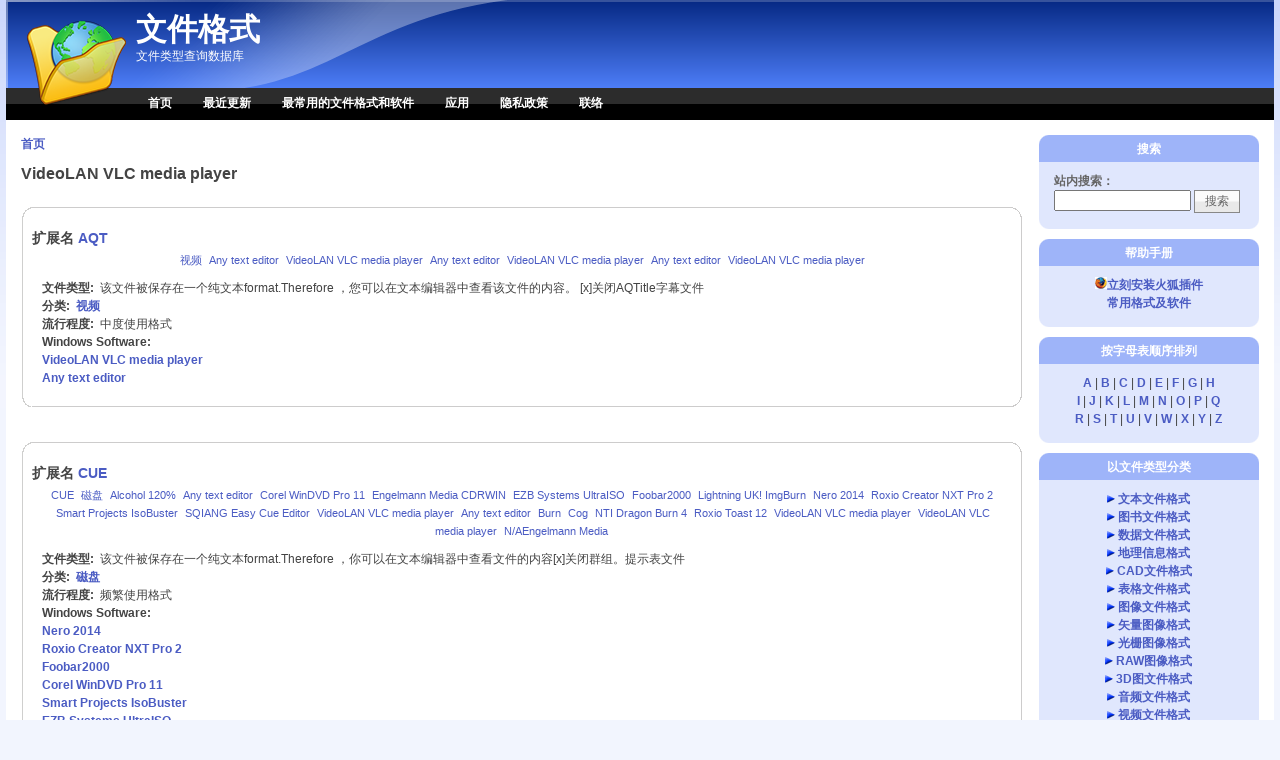

--- FILE ---
content_type: text/html; charset=utf-8
request_url: https://wenjiangeshi.cn/mac-software/videolan-vlc-media-player
body_size: 24829
content:
<!DOCTYPE html PUBLIC "-//W3C//DTD XHTML 1.0 Strict//EN" "http://www.w3.org/TR/xhtml1/DTD/xhtml1-strict.dtd">
<html xmlns="http://www.w3.org/1999/xhtml" lang="zh-hans" xml:lang="zh-hans">
<head>
<meta http-equiv="Content-Type" content="text/html; charset=utf-8" />
  <!--谷歌广告-->
  <script data-ad-client="ca-pub-3168063443584503" async src="https://pagead2.googlesyndication.com/pagead/js/adsbygoogle.js"></script>
  <!--谷歌广告-->
  <meta http-equiv="Content-Style-Type" content="text/css" />
  <meta http-equiv="Content-Type" content="text/html; charset=utf-8" />
<link rel="alternate" type="application/rss+xml" title="VideoLAN VLC media player" href="/taxonomy/term/4658/all/feed" />
<link rel="shortcut icon" href="/sites/wenjiangeshi.cn/files/pixture_reloaded_favicon.png" type="image/x-icon" />
<meta name="description" content="文件格式专业查询网站提供如文件怎么打开，是什么格式，文件用什么打开，文件如何打开，扩展名是什么，文件扩展名怎么打开，怎么打开文件？如何打开格式，文件用什么软件打开，程序可以打开文件，这个扩展名是什么的文件？文件类型是什么，免费下载文件，如何转换文件的格式，这个格式是什么呢？" />
<meta name="abstract" content="文件格式类型查询网站，告诉你是什么格式的文件？这些文件用什么打开？文件如何打开？扩展名是什么？文件扩展名是什么？" />
<meta name="keywords" content="文件,格式,文件格式,什么软件,怎么打开,如何打开,文件类型,软件格式,格式破解,格式转换,什么格式,文件打开,文件如何打开,文件用什么软件打开,扩展名,文件扩展名" />
<meta name="copyright" content="Copyright © 2008 wenjiangeshi.cn All Rights Reserved" />
<link rel="canonical" href="https://wenjiangeshi.cn/mac-software/videolan-vlc-media-player" />
<meta name="revisit-after" content="1 day" />
  <title>VideoLAN VLC media player - 文件格式</title>
  <link type="text/css" rel="stylesheet" media="all" href="/sites/wenjiangeshi.cn/files/advagg_css/css_61d403a9f9ab62355c6f600171b0fbed_0.css" />
<link type="text/css" rel="stylesheet" media="all" href="/sites/wenjiangeshi.cn/files/advagg_css/css_d6b08d2f5f1e14da59e187234929613e_0.css" />
  <!--[if IE]>
    <link type="text/css" rel="stylesheet" media="all" href="/sites/all/themes/pixture_reloaded/ie.css" >
  <![endif]-->
  <script type="text/javascript" src="/sites/wenjiangeshi.cn/files/advagg_js/js_0ef01aa31cae02504e2e3bc45873e95f_0.js"></script>
<script type="text/javascript">
<!--//--><![CDATA[//><!--
jQuery.extend(Drupal.settings, {"basePath":"\/","fivestar":{"titleUser":"\u60a8\u7684\u8bc4\u5b9a: ","titleAverage":"\u5e73\u5747: ","feedbackSavingVote":"\u4fdd\u5b58\u60a8\u7684\u6295\u7968...","feedbackVoteSaved":"\u60a8\u7684\u6295\u7968\u5df2\u4fdd\u5b58\u3002","feedbackDeletingVote":"\u5220\u9664\u60a8\u7684\u6295\u7968...","feedbackVoteDeleted":"\u60a8\u7684\u6295\u7968\u5df2\u5220\u9664\u3002"},"CToolsUrlIsAjaxTrusted":{"\/mac-software\/videolan-vlc-media-player":true}});
//--><!]]>
</script>
</head>
<body id="pixture-reloaded" class="not-front not-logged-in page-taxonomy one-sidebar sidebar-right page-mac-software-videolan-vlc-media-player section-mac-software with-logo">

  <div id="skip-to-content">
    <a href="#main-content">跳转到主要内容</a>
  </div>

    <div id="page" style="width: 99%;">

      <div id="header">

                  <div id="logo"><a href="/" title="主页" rel="home"><img src="/sites/all/themes/pixture_reloaded/images/pixture_reloaded_logo.png" alt="文件格式 标志" /></a></div>
        
        <div id="head-elements">

          
          <div id="branding">
                                          <div id="site-name"><strong><a href="/" title="主页" rel="home">文件格式</a></strong></div>
                                      
                          <div id="site-slogan"><em>文件类型查询数据库</em></div>
                      </div> <!-- /#branding -->

        </div> <!-- /#head-elements -->

                  <!-- Primary || Superfish -->
          <div id="primary">
            <div id="primary-inner">
                              <ul class="links primary-links"><li class="menu-454 first"><a href="/" title="">首页</a></li>
<li class="menu-551"><a href="/100-latest-modifications.htm" title="">最近更新</a></li>
<li class="menu-552"><a href="/common-file-extensions.htm" title="">最常用的文件格式和软件</a></li>
<li class="menu-1392"><a href="/page/plugins" title="应用插件">应用</a></li>
<li class="menu-953"><a href="/privacy-policy.htm" title="">隐私政策</a></li>
<li class="menu-553 last"><a href="/contact" title="">联络</a></li>
</ul>                          </div> <!-- /inner -->
          </div> <!-- /primary || superfish -->
        
    </div> <!--/#header -->

    
    <div id="main" class="clear-block no-header-blocks">

      <div id="content"><div id="content-inner">

        
        
        <div id="content-header" class="clearfix">
          <div class="breadcrumb"><a href="/">首页</a></div>          <a name="main-content" id="main-content"></a>
          <h1 class="title">VideoLAN VLC media player</h1>                                      </div> <!-- /#content-header -->

        <div id="content-area">
          <div class="view view-taxonomy-term view-id-taxonomy_term view-display-id-page view-dom-id-7847e891a471e3e96323f98fc31a8513">
    
  
  
      <div class="view-content">
      <table class="views-view-grid col-1">
  <tbody>
          <tr class="row-1 row-first">
                  <td class="col-1 col-first">
            ﻿
<div id="node-6970" class="node node-teaser node-type-file_extension">
  <div class="node-inner-0"><div class="node-inner-1">
    <div class="node-inner-2"><div class="node-inner-3">

              <h2>扩展名 <class="title"><a href="/extensions/aqt-file-6970.html">AQT</a></a></h2>
      
      
      
      	  
	        <div class="taxonomy" align="center" style="width:970x;"><ul class="links inline"><li class="taxonomy_term_5 first"><a href="/taxonomy_vtn/term/5" rel="tag" title="">视频</a></li>
<li class="taxonomy_term_1960"><a href="/taxonomy_vtn/term/1960" rel="tag" title="">Any text editor</a></li>
<li class="taxonomy_term_354"><a href="/taxonomy_vtn/term/354" rel="tag" title="">VideoLAN VLC media player</a></li>
<li class="taxonomy_term_1962"><a href="/taxonomy_vtn/term/1962" rel="tag" title="">Any text editor</a></li>
<li class="taxonomy_term_4658"><a href="/taxonomy_vtn/term/4658" rel="tag" title="">VideoLAN VLC media player</a></li>
<li class="taxonomy_term_1964"><a href="/taxonomy_vtn/term/1964" rel="tag" title="">Any text editor</a></li>
<li class="taxonomy_term_2627 last"><a href="/taxonomy_vtn/term/2627" rel="tag" title="">VideoLAN VLC media player</a></li>
</ul></div>      	  
	  
      <div class="content clearfix">
        <div class="field field-type-text field-field-type">
    <div class="field-items">
            <div class="field-item odd">
                      <div class="field-label-inline-first">
              文件类型:&nbsp;</div>
                    该文件被保存在一个纯文本format.Therefore ，您可以在文本编辑器中查看该文件的内容。 [x]关闭AQTitle字幕文件        </div>
        </div>
</div>
<div class="field field-type-content-taxonomy field-field-category">
    <div class="field-items">
            <div class="field-item odd">
                      <div class="field-label-inline-first">
              分类:&nbsp;</div>
                    <a href="/file-types/video" rel="tag" title="">视频</a>        </div>
        </div>
</div>
<div class="field field-type-number-integer field-field-popularity">
    <div class="field-items">
            <div class="field-item odd">
                      <div class="field-label-inline-first">
              流行程度:&nbsp;</div>
                    中度使用格式        </div>
        </div>
</div>
<div class="field field-type-content-taxonomy field-field-software">
      <div class="field-label">Windows Software:&nbsp;</div>
    <div class="field-items">
            <div class="field-item odd">
                    <a href="/software/videolan-vlc-media-player" rel="tag" title="">VideoLAN VLC media player</a>        </div>
              <div class="field-item even">
                    <a href="/windows-software/any-text-editor" rel="tag" title="">Any text editor</a>        </div>
        </div>
</div>
      </div>
      
    </div></div>
  </div></div>
</div> <!-- /node -->          </td>
              </tr>
          <tr class="row-2">
                  <td class="col-1 col-first">
            ﻿
<div id="node-13073" class="node node-teaser node-type-file_extension">
  <div class="node-inner-0"><div class="node-inner-1">
    <div class="node-inner-2"><div class="node-inner-3">

              <h2>扩展名 <class="title"><a href="/extensions/cue-file-13073.html">CUE</a></a></h2>
      
      
      
      	  
	        <div class="taxonomy" align="center" style="width:970x;"><ul class="links inline"><li class="taxonomy_term_13534 first"><a href="/taxonomy_vtn/term/13534" rel="tag" title="">CUE</a></li>
<li class="taxonomy_term_16"><a href="/taxonomy_vtn/term/16" rel="tag" title="">磁盘</a></li>
<li class="taxonomy_term_249"><a href="/taxonomy_vtn/term/249" rel="tag" title="">Alcohol 120%</a></li>
<li class="taxonomy_term_1960"><a href="/taxonomy_vtn/term/1960" rel="tag" title="">Any text editor</a></li>
<li class="taxonomy_term_1725"><a href="/taxonomy_vtn/term/1725" rel="tag" title="">Corel WinDVD Pro 11</a></li>
<li class="taxonomy_term_11747"><a href="/taxonomy_vtn/term/11747" rel="tag" title="">Engelmann Media CDRWIN</a></li>
<li class="taxonomy_term_246"><a href="/taxonomy_vtn/term/246" rel="tag" title="">EZB Systems UltraISO</a></li>
<li class="taxonomy_term_6820"><a href="/taxonomy_vtn/term/6820" rel="tag" title="">Foobar2000</a></li>
<li class="taxonomy_term_2658"><a href="/taxonomy_vtn/term/2658" rel="tag" title="">Lightning UK! ImgBurn</a></li>
<li class="taxonomy_term_2011"><a href="/taxonomy_vtn/term/2011" rel="tag" title="">Nero 2014</a></li>
<li class="taxonomy_term_3226"><a href="/taxonomy_vtn/term/3226" rel="tag" title="">Roxio Creator NXT Pro 2</a></li>
<li class="taxonomy_term_245"><a href="/taxonomy_vtn/term/245" rel="tag" title="">Smart Projects IsoBuster</a></li>
<li class="taxonomy_term_13532"><a href="/taxonomy_vtn/term/13532" rel="tag" title="">SQIANG Easy Cue Editor</a></li>
<li class="taxonomy_term_354"><a href="/taxonomy_vtn/term/354" rel="tag" title="">VideoLAN VLC media player</a></li>
<li class="taxonomy_term_1962"><a href="/taxonomy_vtn/term/1962" rel="tag" title="">Any text editor</a></li>
<li class="taxonomy_term_13533"><a href="/taxonomy_vtn/term/13533" rel="tag" title="">Burn</a></li>
<li class="taxonomy_term_3947"><a href="/taxonomy_vtn/term/3947" rel="tag" title="">Cog</a></li>
<li class="taxonomy_term_7958"><a href="/taxonomy_vtn/term/7958" rel="tag" title="">NTI Dragon Burn 4</a></li>
<li class="taxonomy_term_3838"><a href="/taxonomy_vtn/term/3838" rel="tag" title="">Roxio Toast 12</a></li>
<li class="taxonomy_term_4658"><a href="/taxonomy_vtn/term/4658" rel="tag" title="">VideoLAN VLC media player</a></li>
<li class="taxonomy_term_2627"><a href="/taxonomy_vtn/term/2627" rel="tag" title="">VideoLAN VLC media player</a></li>
<li class="taxonomy_term_13535 last"><a href="/taxonomy_vtn/term/13535" rel="tag" title="">N/AEngelmann Media</a></li>
</ul></div>      	  
	  
      <div class="content clearfix">
        <div class="field field-type-text field-field-type">
    <div class="field-items">
            <div class="field-item odd">
                      <div class="field-label-inline-first">
              文件类型:&nbsp;</div>
                    该文件被保存在一个纯文本format.Therefore ，你可以在文本编辑器中查看文件的内容[x]关闭群组。提示表文件        </div>
        </div>
</div>
<div class="field field-type-content-taxonomy field-field-category">
    <div class="field-items">
            <div class="field-item odd">
                      <div class="field-label-inline-first">
              分类:&nbsp;</div>
                    <a href="/file-types/disk" rel="tag" title="">磁盘</a>        </div>
        </div>
</div>
<div class="field field-type-number-integer field-field-popularity">
    <div class="field-items">
            <div class="field-item odd">
                      <div class="field-label-inline-first">
              流行程度:&nbsp;</div>
                    频繁使用格式        </div>
        </div>
</div>
<div class="field field-type-content-taxonomy field-field-software">
      <div class="field-label">Windows Software:&nbsp;</div>
    <div class="field-items">
            <div class="field-item odd">
                    <a href="/windows-software/nero-2014" rel="tag" title="">Nero 2014</a>        </div>
              <div class="field-item even">
                    <a href="/windows-software/roxio-creator-nxt-pro-2" rel="tag" title="">Roxio Creator NXT Pro 2</a>        </div>
              <div class="field-item odd">
                    <a href="/windows-software/foobar2000" rel="tag" title="">Foobar2000</a>        </div>
              <div class="field-item even">
                    <a href="/software/corel-windvd-pro-11" rel="tag" title="">Corel WinDVD Pro 11</a>        </div>
              <div class="field-item odd">
                    <a href="/software/smart-projects-isobuster" rel="tag" title="">Smart Projects IsoBuster</a>        </div>
              <div class="field-item even">
                    <a href="/software/ezb-systems-ultraiso" rel="tag" title="">EZB Systems UltraISO</a>        </div>
              <div class="field-item odd">
                    <a href="/software/alcohol-120" rel="tag" title="">Alcohol 120%</a>        </div>
              <div class="field-item even">
                    <a href="/windows-software/lightning-uk-imgburn" rel="tag" title="">Lightning UK! ImgBurn</a>        </div>
              <div class="field-item odd">
                    <a href="/software/videolan-vlc-media-player" rel="tag" title="">VideoLAN VLC media player</a>        </div>
              <div class="field-item even">
                    <a href="/windows-software/any-text-editor" rel="tag" title="">Any text editor</a>        </div>
              <div class="field-item odd">
                    <a href="/windows-software/engelmann-media-cdrwin" rel="tag" title="">Engelmann Media CDRWIN</a>        </div>
              <div class="field-item even">
                    <a href="/windows-software/sqiang-easy-cue-editor" rel="tag" title="">SQIANG Easy Cue Editor</a>        </div>
        </div>
</div>
      </div>
      
    </div></div>
  </div></div>
</div> <!-- /node -->          </td>
              </tr>
          <tr class="row-3">
                  <td class="col-1 col-first">
            ﻿
<div id="node-13433" class="node node-teaser node-type-file_extension">
  <div class="node-inner-0"><div class="node-inner-1">
    <div class="node-inner-2"><div class="node-inner-3">

              <h2>扩展名 <class="title"><a href="/extensions/asx-file-13433.html">ASX</a></a></h2>
      
      
      
      	  
	        <div class="taxonomy" align="center" style="width:970x;"><ul class="links inline"><li class="taxonomy_term_443 first"><a href="/taxonomy_vtn/term/443" rel="tag" title="">ASX</a></li>
<li class="taxonomy_term_14"><a href="/taxonomy_vtn/term/14" rel="tag" title="">开发</a></li>
<li class="taxonomy_term_2022"><a href="/taxonomy_vtn/term/2022" rel="tag" title="">Alpha Software Alpha Anywhere</a></li>
<li class="taxonomy_term_464"><a href="/taxonomy_vtn/term/464" rel="tag" title="">GRETECH GOM Player</a></li>
<li class="taxonomy_term_418"><a href="/taxonomy_vtn/term/418" rel="tag" title="">Microsoft Windows Media Player</a></li>
<li class="taxonomy_term_280"><a href="/taxonomy_vtn/term/280" rel="tag" title="">Nullsoft Winamp</a></li>
<li class="taxonomy_term_3226"><a href="/taxonomy_vtn/term/3226" rel="tag" title="">Roxio Creator NXT Pro 2</a></li>
<li class="taxonomy_term_7478"><a href="/taxonomy_vtn/term/7478" rel="tag" title="">Ventis Media MediaMonkey 4</a></li>
<li class="taxonomy_term_354"><a href="/taxonomy_vtn/term/354" rel="tag" title="">VideoLAN VLC media player</a></li>
<li class="taxonomy_term_4658"><a href="/taxonomy_vtn/term/4658" rel="tag" title="">VideoLAN VLC media player</a></li>
<li class="taxonomy_term_2627"><a href="/taxonomy_vtn/term/2627" rel="tag" title="">VideoLAN VLC media player</a></li>
<li class="taxonomy_term_13220 last"><a href="/taxonomy_vtn/term/13220" rel="tag" title="">Microsoft</a></li>
</ul></div>      	  
	  
      <div class="content clearfix">
        <div class="field field-type-text field-field-type">
    <div class="field-items">
            <div class="field-item odd">
                      <div class="field-label-inline-first">
              文件类型:&nbsp;</div>
                    该文件被保存在一个纯文本format.Therefore ，你可以在文本编辑器中查看文件的内容[x]关闭群组。微软的ASF文件重定向        </div>
        </div>
</div>
<div class="field field-type-content-taxonomy field-field-category">
    <div class="field-items">
            <div class="field-item odd">
                      <div class="field-label-inline-first">
              分类:&nbsp;</div>
                    <a href="/file-types/developer" rel="tag" title="">开发</a>        </div>
        </div>
</div>
<div class="field field-type-number-integer field-field-popularity">
    <div class="field-items">
            <div class="field-item odd">
                      <div class="field-label-inline-first">
              流行程度:&nbsp;</div>
                    很少见的格式        </div>
        </div>
</div>
<div class="field field-type-content-taxonomy field-field-software">
      <div class="field-label">Windows Software:&nbsp;</div>
    <div class="field-items">
            <div class="field-item odd">
                    <a href="/software/microsoft-windows-media-player" rel="tag" title="">Microsoft Windows Media Player</a>        </div>
              <div class="field-item even">
                    <a href="/software/nullsoft-winamp" rel="tag" title="">Nullsoft Winamp</a>        </div>
              <div class="field-item odd">
                    <a href="/windows-software/roxio-creator-nxt-pro-2" rel="tag" title="">Roxio Creator NXT Pro 2</a>        </div>
              <div class="field-item even">
                    <a href="/windows-software/ventis-media-mediamonkey-4" rel="tag" title="">Ventis Media MediaMonkey 4</a>        </div>
              <div class="field-item odd">
                    <a href="/software/gretech-gom-player" rel="tag" title="">GRETECH GOM Player</a>        </div>
              <div class="field-item even">
                    <a href="/software/videolan-vlc-media-player" rel="tag" title="">VideoLAN VLC media player</a>        </div>
              <div class="field-item odd">
                    <a href="/windows-software/alpha-software-alpha-anywhere" rel="tag" title="">Alpha Software Alpha Anywhere</a>        </div>
        </div>
</div>
      </div>
      
    </div></div>
  </div></div>
</div> <!-- /node -->          </td>
              </tr>
          <tr class="row-4">
                  <td class="col-1 col-first">
            ﻿
<div id="node-9564" class="node node-teaser node-type-file_extension">
  <div class="node-inner-0"><div class="node-inner-1">
    <div class="node-inner-2"><div class="node-inner-3">

              <h2>扩展名 <class="title"><a href="/extensions/idx-file-9564.html">IDX</a></a></h2>
      
      
      
      	  
	        <div class="taxonomy" align="center" style="width:970x;"><ul class="links inline"><li class="taxonomy_term_5681 first"><a href="/taxonomy_vtn/term/5681" rel="tag" title="">IDX</a></li>
<li class="taxonomy_term_9"><a href="/taxonomy_vtn/term/9" rel="tag" title="">系统</a></li>
<li class="taxonomy_term_4677"><a href="/taxonomy_vtn/term/4677" rel="tag" title="">CyberLink PowerDVD 14</a></li>
<li class="taxonomy_term_5679"><a href="/taxonomy_vtn/term/5679" rel="tag" title="">DVDSubEdit</a></li>
<li class="taxonomy_term_2106"><a href="/taxonomy_vtn/term/2106" rel="tag" title="">ESRI ArcGIS for Desktop</a></li>
<li class="taxonomy_term_4246"><a href="/taxonomy_vtn/term/4246" rel="tag" title="">ICQ</a></li>
<li class="taxonomy_term_128"><a href="/taxonomy_vtn/term/128" rel="tag" title="">Microsoft Outlook Express</a></li>
<li class="taxonomy_term_5680"><a href="/taxonomy_vtn/term/5680" rel="tag" title="">Transfer to a VDO Dayton device</a></li>
<li class="taxonomy_term_2169"><a href="/taxonomy_vtn/term/2169" rel="tag" title="">URUWorks Subtitle Workshop</a></li>
<li class="taxonomy_term_354"><a href="/taxonomy_vtn/term/354" rel="tag" title="">VideoLAN VLC media player</a></li>
<li class="taxonomy_term_5505"><a href="/taxonomy_vtn/term/5505" rel="tag" title="">Wonderware InTouch</a></li>
<li class="taxonomy_term_5506"><a href="/taxonomy_vtn/term/5506" rel="tag" title="">WorkSmart Automation ReportBuilder</a></li>
<li class="taxonomy_term_4608"><a href="/taxonomy_vtn/term/4608" rel="tag" title="">MPlayer</a></li>
<li class="taxonomy_term_4658"><a href="/taxonomy_vtn/term/4658" rel="tag" title="">VideoLAN VLC media player</a></li>
<li class="taxonomy_term_4659"><a href="/taxonomy_vtn/term/4659" rel="tag" title="">SMPlayer</a></li>
<li class="taxonomy_term_2627 last"><a href="/taxonomy_vtn/term/2627" rel="tag" title="">VideoLAN VLC media player</a></li>
</ul></div>      	  
	  
      <div class="content clearfix">
        <div class="field field-type-text field-field-type">
    <div class="field-items">
            <div class="field-item odd">
                      <div class="field-label-inline-first">
              文件类型:&nbsp;</div>
                    电影字幕文件        </div>
        </div>
</div>
<div class="field field-type-content-taxonomy field-field-category">
    <div class="field-items">
            <div class="field-item odd">
                      <div class="field-label-inline-first">
              分类:&nbsp;</div>
                    <a href="/file-types/system" rel="tag" title="">系统</a>        </div>
        </div>
</div>
<div class="field field-type-number-integer field-field-popularity">
    <div class="field-items">
            <div class="field-item odd">
                      <div class="field-label-inline-first">
              流行程度:&nbsp;</div>
                    日常使用格式        </div>
        </div>
</div>
<div class="field field-type-content-taxonomy field-field-software">
      <div class="field-label">Windows Software:&nbsp;</div>
    <div class="field-items">
            <div class="field-item odd">
                    <a href="/windows-software/cyberlink-powerdvd-14" rel="tag" title="">CyberLink PowerDVD 14</a>        </div>
              <div class="field-item even">
                    <a href="/software/videolan-vlc-media-player" rel="tag" title="">VideoLAN VLC media player</a>        </div>
              <div class="field-item odd">
                    <a href="/windows-software/uruworks-subtitle-workshop" rel="tag" title="">URUWorks Subtitle Workshop</a>        </div>
              <div class="field-item even">
                    <a href="/windows-software/dvdsubedit" rel="tag" title="">DVDSubEdit</a>        </div>
              <div class="field-item odd">
                    <a href="/windows-software/wonderware-intouch" rel="tag" title="">Wonderware InTouch</a>        </div>
              <div class="field-item even">
                    <a href="/windows-software/worksmart-automation-reportbuilder" rel="tag" title="">WorkSmart Automation ReportBuilder</a>        </div>
              <div class="field-item odd">
                    <a href="/windows-software/transfer-to-a-vdo-dayton-device" rel="tag" title="">Transfer to a VDO Dayton device</a>        </div>
              <div class="field-item even">
                    <a href="/windows-software/esri-arcgis-for-desktop" rel="tag" title="">ESRI ArcGIS for Desktop</a>        </div>
              <div class="field-item odd">
                    <a href="/windows-software/icq" rel="tag" title="">ICQ</a>        </div>
              <div class="field-item even">
                    <a href="/software/microsoft-outlook-express" rel="tag" title="">Microsoft Outlook Express</a>        </div>
        </div>
</div>
      </div>
      
    </div></div>
  </div></div>
</div> <!-- /node -->          </td>
              </tr>
          <tr class="row-5">
                  <td class="col-1 col-first">
            ﻿
<div id="node-6887" class="node node-teaser node-type-file_extension">
  <div class="node-inner-0"><div class="node-inner-1">
    <div class="node-inner-2"><div class="node-inner-3">

              <h2>扩展名 <class="title"><a href="/extensions/cdg-file-6887.html">CDG</a></a></h2>
      
      
      
      	  
	        <div class="taxonomy" align="center" style="width:970x;"><ul class="links inline"><li class="taxonomy_term_6678 first"><a href="/taxonomy_vtn/term/6678" rel="tag" title="光栅图像文件类型">光栅</a></li>
<li class="taxonomy_term_8056"><a href="/taxonomy_vtn/term/8056" rel="tag" title="">DOBLON Power CD+G Burner</a></li>
<li class="taxonomy_term_8055"><a href="/taxonomy_vtn/term/8055" rel="tag" title="">DOBLON Power CD+G Player Pro</a></li>
<li class="taxonomy_term_8052"><a href="/taxonomy_vtn/term/8052" rel="tag" title="">Nullsoft Winamp with CDG plug-in</a></li>
<li class="taxonomy_term_8053"><a href="/taxonomy_vtn/term/8053" rel="tag" title="">TriceraSoft Swift</a></li>
<li class="taxonomy_term_8054"><a href="/taxonomy_vtn/term/8054" rel="tag" title="">TriceraSoft TriKaraoke MP3+G Player</a></li>
<li class="taxonomy_term_354"><a href="/taxonomy_vtn/term/354" rel="tag" title="">VideoLAN VLC media player</a></li>
<li class="taxonomy_term_4658"><a href="/taxonomy_vtn/term/4658" rel="tag" title="">VideoLAN VLC media player</a></li>
<li class="taxonomy_term_2627 last"><a href="/taxonomy_vtn/term/2627" rel="tag" title="">VideoLAN VLC media player</a></li>
</ul></div>      	  
	  
      <div class="content clearfix">
        <div class="field field-type-text field-field-type">
    <div class="field-items">
            <div class="field-item odd">
                      <div class="field-label-inline-first">
              文件类型:&nbsp;</div>
                    光盘加图形图像        </div>
        </div>
</div>
<div class="field field-type-content-taxonomy field-field-category">
    <div class="field-items">
            <div class="field-item odd">
                      <div class="field-label-inline-first">
              分类:&nbsp;</div>
                    <a href="/file-types/raster_image" rel="tag" title="光栅图像文件类型">光栅</a>        </div>
        </div>
</div>
<div class="field field-type-number-integer field-field-popularity">
    <div class="field-items">
            <div class="field-item odd">
                      <div class="field-label-inline-first">
              流行程度:&nbsp;</div>
                    很少见的格式        </div>
        </div>
</div>
<div class="field field-type-content-taxonomy field-field-software">
      <div class="field-label">Windows Software:&nbsp;</div>
    <div class="field-items">
            <div class="field-item odd">
                    <a href="/software/videolan-vlc-media-player" rel="tag" title="">VideoLAN VLC media player</a>        </div>
              <div class="field-item even">
                    <a href="/windows-software/nullsoft-winamp-with-cdg-plug-in" rel="tag" title="">Nullsoft Winamp with CDG plug-in</a>        </div>
              <div class="field-item odd">
                    <a href="/windows-software/tricerasoft-swift" rel="tag" title="">TriceraSoft Swift</a>        </div>
              <div class="field-item even">
                    <a href="/windows-software/tricerasoft-trikaraoke-mp3g-player" rel="tag" title="">TriceraSoft TriKaraoke MP3+G Player</a>        </div>
              <div class="field-item odd">
                    <a href="/windows-software/doblon-power-cdg-player-pro" rel="tag" title="">DOBLON Power CD+G Player Pro</a>        </div>
              <div class="field-item even">
                    <a href="/windows-software/doblon-power-cdg-burner" rel="tag" title="">DOBLON Power CD+G Burner</a>        </div>
        </div>
</div>
      </div>
      
    </div></div>
  </div></div>
</div> <!-- /node -->          </td>
              </tr>
          <tr class="row-6">
                  <td class="col-1 col-first">
            ﻿
<div id="node-9300" class="node node-teaser node-type-file_extension">
  <div class="node-inner-0"><div class="node-inner-1">
    <div class="node-inner-2"><div class="node-inner-3">

              <h2>扩展名 <class="title"><a href="/extensions/mxf-file-9300.html">MXF</a></a></h2>
      
      
      
      	  
	        <div class="taxonomy" align="center" style="width:970x;"><ul class="links inline"><li class="taxonomy_term_11966 first"><a href="/taxonomy_vtn/term/11966" rel="tag" title="">MXF</a></li>
<li class="taxonomy_term_7"><a href="/taxonomy_vtn/term/7" rel="tag" title="">字体</a></li>
<li class="taxonomy_term_3239"><a href="/taxonomy_vtn/term/3239" rel="tag" title="">Adobe Premiere Pro CC</a></li>
<li class="taxonomy_term_11965"><a href="/taxonomy_vtn/term/11965" rel="tag" title="">AmberFin MXF Desktop</a></li>
<li class="taxonomy_term_3013"><a href="/taxonomy_vtn/term/3013" rel="tag" title="">Avid Media Composer</a></li>
<li class="taxonomy_term_1140"><a href="/taxonomy_vtn/term/1140" rel="tag" title="">Avid Pro Tools</a></li>
<li class="taxonomy_term_1626"><a href="/taxonomy_vtn/term/1626" rel="tag" title="">Electronic Arts SimCity 4</a></li>
<li class="taxonomy_term_5316"><a href="/taxonomy_vtn/term/5316" rel="tag" title="">Grass Valley EDIUS</a></li>
<li class="taxonomy_term_11964"><a href="/taxonomy_vtn/term/11964" rel="tag" title="">OpenCube XFConverter</a></li>
<li class="taxonomy_term_11963"><a href="/taxonomy_vtn/term/11963" rel="tag" title="">OpenCube XFReader</a></li>
<li class="taxonomy_term_5314"><a href="/taxonomy_vtn/term/5314" rel="tag" title="">Sony Vegas Pro 13</a></li>
<li class="taxonomy_term_354"><a href="/taxonomy_vtn/term/354" rel="tag" title="">VideoLAN VLC media player</a></li>
<li class="taxonomy_term_3241"><a href="/taxonomy_vtn/term/3241" rel="tag" title="">Adobe Premiere Pro CC</a></li>
<li class="taxonomy_term_3135"><a href="/taxonomy_vtn/term/3135" rel="tag" title="">Apple QuickTime Player</a></li>
<li class="taxonomy_term_3393"><a href="/taxonomy_vtn/term/3393" rel="tag" title="">Avid Media Composer</a></li>
<li class="taxonomy_term_2832"><a href="/taxonomy_vtn/term/2832" rel="tag" title="">Avid Pro Tools</a></li>
<li class="taxonomy_term_4658"><a href="/taxonomy_vtn/term/4658" rel="tag" title="">VideoLAN VLC media player</a></li>
<li class="taxonomy_term_2627 last"><a href="/taxonomy_vtn/term/2627" rel="tag" title="">VideoLAN VLC media player</a></li>
</ul></div>      	  
	  
      <div class="content clearfix">
        <div class="field field-type-text field-field-type">
    <div class="field-items">
            <div class="field-item odd">
                      <div class="field-label-inline-first">
              文件类型:&nbsp;</div>
                    物质交换格式文件        </div>
        </div>
</div>
<div class="field field-type-content-taxonomy field-field-category">
    <div class="field-items">
            <div class="field-item odd">
                      <div class="field-label-inline-first">
              分类:&nbsp;</div>
                    <a href="/file-types/font" rel="tag" title="">字体</a>        </div>
        </div>
</div>
<div class="field field-type-number-integer field-field-popularity">
    <div class="field-items">
            <div class="field-item odd">
                      <div class="field-label-inline-first">
              流行程度:&nbsp;</div>
                    中度使用格式        </div>
        </div>
</div>
<div class="field field-type-content-taxonomy field-field-software">
      <div class="field-label">Windows Software:&nbsp;</div>
    <div class="field-items">
            <div class="field-item odd">
                    <a href="/windows-software/adobe-premiere-pro-cc" rel="tag" title="">Adobe Premiere Pro CC</a>        </div>
              <div class="field-item even">
                    <a href="/windows-software/avid-media-composer" rel="tag" title="">Avid Media Composer</a>        </div>
              <div class="field-item odd">
                    <a href="/windows-software/sony-vegas-pro-13" rel="tag" title="">Sony Vegas Pro 13</a>        </div>
              <div class="field-item even">
                    <a href="/windows-software/grass-valley-edius" rel="tag" title="">Grass Valley EDIUS</a>        </div>
              <div class="field-item odd">
                    <a href="/software/avid-pro-tools" rel="tag" title="">Avid Pro Tools</a>        </div>
              <div class="field-item even">
                    <a href="/software/videolan-vlc-media-player" rel="tag" title="">VideoLAN VLC media player</a>        </div>
              <div class="field-item odd">
                    <a href="/software/electronic-arts-simcity-4" rel="tag" title="">Electronic Arts SimCity 4</a>        </div>
              <div class="field-item even">
                    <a href="/windows-software/opencube-xfreader" rel="tag" title="">OpenCube XFReader</a>        </div>
              <div class="field-item odd">
                    <a href="/windows-software/opencube-xfconverter" rel="tag" title="">OpenCube XFConverter</a>        </div>
              <div class="field-item even">
                    <a href="/windows-software/amberfin-mxf-desktop" rel="tag" title="">AmberFin MXF Desktop</a>        </div>
        </div>
</div>
      </div>
      
    </div></div>
  </div></div>
</div> <!-- /node -->          </td>
              </tr>
          <tr class="row-7">
                  <td class="col-1 col-first">
            ﻿
<div id="node-7033" class="node node-teaser node-type-file_extension">
  <div class="node-inner-0"><div class="node-inner-1">
    <div class="node-inner-2"><div class="node-inner-3">

              <h2>扩展名 <class="title"><a href="/extensions/gvp-file-7033.html">GVP</a></a></h2>
      
      
      
      	  
	        <div class="taxonomy" align="center" style="width:970x;"><ul class="links inline"><li class="taxonomy_term_5 first"><a href="/taxonomy_vtn/term/5" rel="tag" title="">视频</a></li>
<li class="taxonomy_term_8187"><a href="/taxonomy_vtn/term/8187" rel="tag" title="">Google Video Player</a></li>
<li class="taxonomy_term_354"><a href="/taxonomy_vtn/term/354" rel="tag" title="">VideoLAN VLC media player</a></li>
<li class="taxonomy_term_8188"><a href="/taxonomy_vtn/term/8188" rel="tag" title="">Google Video Player</a></li>
<li class="taxonomy_term_4658"><a href="/taxonomy_vtn/term/4658" rel="tag" title="">VideoLAN VLC media player</a></li>
<li class="taxonomy_term_2627 last"><a href="/taxonomy_vtn/term/2627" rel="tag" title="">VideoLAN VLC media player</a></li>
</ul></div>      	  
	  
      <div class="content clearfix">
        <div class="field field-type-text field-field-type">
    <div class="field-items">
            <div class="field-item odd">
                      <div class="field-label-inline-first">
              文件类型:&nbsp;</div>
                    谷歌视频的指针        </div>
        </div>
</div>
<div class="field field-type-content-taxonomy field-field-category">
    <div class="field-items">
            <div class="field-item odd">
                      <div class="field-label-inline-first">
              分类:&nbsp;</div>
                    <a href="/file-types/video" rel="tag" title="">视频</a>        </div>
        </div>
</div>
<div class="field field-type-number-integer field-field-popularity">
    <div class="field-items">
            <div class="field-item odd">
                      <div class="field-label-inline-first">
              流行程度:&nbsp;</div>
                    很少见的格式        </div>
        </div>
</div>
<div class="field field-type-content-taxonomy field-field-software">
      <div class="field-label">Windows Software:&nbsp;</div>
    <div class="field-items">
            <div class="field-item odd">
                    <a href="/windows-software/google-video-player" rel="tag" title="">Google Video Player</a>        </div>
              <div class="field-item even">
                    <a href="/software/videolan-vlc-media-player" rel="tag" title="">VideoLAN VLC media player</a>        </div>
        </div>
</div>
      </div>
      
    </div></div>
  </div></div>
</div> <!-- /node -->          </td>
              </tr>
          <tr class="row-8">
                  <td class="col-1 col-first">
            ﻿
<div id="node-7022" class="node node-teaser node-type-file_extension">
  <div class="node-inner-0"><div class="node-inner-1">
    <div class="node-inner-2"><div class="node-inner-3">

              <h2>扩展名 <class="title"><a href="/extensions/m2a-file-7022.html">M2A</a></a></h2>
      
      
      
      	  
	        <div class="taxonomy" align="center" style="width:970x;"><ul class="links inline"><li class="taxonomy_term_5 first"><a href="/taxonomy_vtn/term/5" rel="tag" title="">视频</a></li>
<li class="taxonomy_term_1935"><a href="/taxonomy_vtn/term/1935" rel="tag" title="">ACD Systems ACDSee 17</a></li>
<li class="taxonomy_term_402"><a href="/taxonomy_vtn/term/402" rel="tag" title="">Apple QuickTime Player</a></li>
<li class="taxonomy_term_398"><a href="/taxonomy_vtn/term/398" rel="tag" title="">Media Player Classic</a></li>
<li class="taxonomy_term_418"><a href="/taxonomy_vtn/term/418" rel="tag" title="">Microsoft Windows Media Player</a></li>
<li class="taxonomy_term_354"><a href="/taxonomy_vtn/term/354" rel="tag" title="">VideoLAN VLC media player</a></li>
<li class="taxonomy_term_3135"><a href="/taxonomy_vtn/term/3135" rel="tag" title="">Apple QuickTime Player</a></li>
<li class="taxonomy_term_4658"><a href="/taxonomy_vtn/term/4658" rel="tag" title="">VideoLAN VLC media player</a></li>
<li class="taxonomy_term_2627 last"><a href="/taxonomy_vtn/term/2627" rel="tag" title="">VideoLAN VLC media player</a></li>
</ul></div>      	  
	  
      <div class="content clearfix">
        <div class="field field-type-text field-field-type">
    <div class="field-items">
            <div class="field-item odd">
                      <div class="field-label-inline-first">
              文件类型:&nbsp;</div>
                    MPEG-1层2的音频文件        </div>
        </div>
</div>
<div class="field field-type-content-taxonomy field-field-category">
    <div class="field-items">
            <div class="field-item odd">
                      <div class="field-label-inline-first">
              分类:&nbsp;</div>
                    <a href="/file-types/video" rel="tag" title="">视频</a>        </div>
        </div>
</div>
<div class="field field-type-number-integer field-field-popularity">
    <div class="field-items">
            <div class="field-item odd">
                      <div class="field-label-inline-first">
              流行程度:&nbsp;</div>
                    很少见的格式        </div>
        </div>
</div>
<div class="field field-type-content-taxonomy field-field-software">
      <div class="field-label">Windows Software:&nbsp;</div>
    <div class="field-items">
            <div class="field-item odd">
                    <a href="/software/apple-quicktime-player" rel="tag" title="">Apple QuickTime Player</a>        </div>
              <div class="field-item even">
                    <a href="/software/microsoft-windows-media-player" rel="tag" title="">Microsoft Windows Media Player</a>        </div>
              <div class="field-item odd">
                    <a href="/software/media-player-classic" rel="tag" title="">Media Player Classic</a>        </div>
              <div class="field-item even">
                    <a href="/windows-software/acd-systems-acdsee-17" rel="tag" title="">ACD Systems ACDSee 17</a>        </div>
              <div class="field-item odd">
                    <a href="/software/videolan-vlc-media-player" rel="tag" title="">VideoLAN VLC media player</a>        </div>
        </div>
</div>
      </div>
      
    </div></div>
  </div></div>
</div> <!-- /node -->          </td>
              </tr>
          <tr class="row-9">
                  <td class="col-1 col-first">
            ﻿
<div id="node-7137" class="node node-teaser node-type-file_extension">
  <div class="node-inner-0"><div class="node-inner-1">
    <div class="node-inner-2"><div class="node-inner-3">

              <h2>扩展名 <class="title"><a href="/extensions/ogm-file-7137.html">OGM</a></a></h2>
      
      
      
      	  
	        <div class="taxonomy" align="center" style="width:970x;"><ul class="links inline"><li class="taxonomy_term_5 first"><a href="/taxonomy_vtn/term/5" rel="tag" title="">视频</a></li>
<li class="taxonomy_term_395"><a href="/taxonomy_vtn/term/395" rel="tag" title="">MPlayer</a></li>
<li class="taxonomy_term_8362"><a href="/taxonomy_vtn/term/8362" rel="tag" title="">MPUI</a></li>
<li class="taxonomy_term_449"><a href="/taxonomy_vtn/term/449" rel="tag" title="">NCH Prism</a></li>
<li class="taxonomy_term_354"><a href="/taxonomy_vtn/term/354" rel="tag" title="">VideoLAN VLC media player</a></li>
<li class="taxonomy_term_4608"><a href="/taxonomy_vtn/term/4608" rel="tag" title="">MPlayer</a></li>
<li class="taxonomy_term_4658"><a href="/taxonomy_vtn/term/4658" rel="tag" title="">VideoLAN VLC media player</a></li>
<li class="taxonomy_term_2628"><a href="/taxonomy_vtn/term/2628" rel="tag" title="">MPlayer</a></li>
<li class="taxonomy_term_3617"><a href="/taxonomy_vtn/term/3617" rel="tag" title="">Totem</a></li>
<li class="taxonomy_term_3620"><a href="/taxonomy_vtn/term/3620" rel="tag" title="">Totem</a></li>
<li class="taxonomy_term_2627 last"><a href="/taxonomy_vtn/term/2627" rel="tag" title="">VideoLAN VLC media player</a></li>
</ul></div>      	  
	  
      <div class="content clearfix">
        <div class="field field-type-text field-field-type">
    <div class="field-items">
            <div class="field-item odd">
                      <div class="field-label-inline-first">
              文件类型:&nbsp;</div>
                    奥格媒体文件        </div>
        </div>
</div>
<div class="field field-type-content-taxonomy field-field-category">
    <div class="field-items">
            <div class="field-item odd">
                      <div class="field-label-inline-first">
              分类:&nbsp;</div>
                    <a href="/file-types/video" rel="tag" title="">视频</a>        </div>
        </div>
</div>
<div class="field field-type-number-integer field-field-popularity">
    <div class="field-items">
            <div class="field-item odd">
                      <div class="field-label-inline-first">
              流行程度:&nbsp;</div>
                    中度使用格式        </div>
        </div>
</div>
<div class="field field-type-content-taxonomy field-field-software">
      <div class="field-label">Windows Software:&nbsp;</div>
    <div class="field-items">
            <div class="field-item odd">
                    <a href="/software/mplayer" rel="tag" title="">MPlayer</a>        </div>
              <div class="field-item even">
                    <a href="/software/videolan-vlc-media-player" rel="tag" title="">VideoLAN VLC media player</a>        </div>
              <div class="field-item odd">
                    <a href="/software/nch-prism" rel="tag" title="">NCH Prism</a>        </div>
              <div class="field-item even">
                    <a href="/windows-software/mpui" rel="tag" title="">MPUI</a>        </div>
        </div>
</div>
      </div>
      
    </div></div>
  </div></div>
</div> <!-- /node -->          </td>
              </tr>
          <tr class="row-10">
                  <td class="col-1 col-first">
            ﻿
<div id="node-7136" class="node node-teaser node-type-file_extension">
  <div class="node-inner-0"><div class="node-inner-1">
    <div class="node-inner-2"><div class="node-inner-3">

              <h2>扩展名 <class="title"><a href="/extensions/ogx-file-7136.html">OGX</a></a></h2>
      
      
      
      	  
	        <div class="taxonomy" align="center" style="width:970x;"><ul class="links inline"><li class="taxonomy_term_5 first"><a href="/taxonomy_vtn/term/5" rel="tag" title="">视频</a></li>
<li class="taxonomy_term_6865"><a href="/taxonomy_vtn/term/6865" rel="tag" title="">Apple QuickTime Player with XiphQT plugin</a></li>
<li class="taxonomy_term_6820"><a href="/taxonomy_vtn/term/6820" rel="tag" title="">Foobar2000</a></li>
<li class="taxonomy_term_6866"><a href="/taxonomy_vtn/term/6866" rel="tag" title="">Microsoft Windows Media Player with DirectShow filter</a></li>
<li class="taxonomy_term_354"><a href="/taxonomy_vtn/term/354" rel="tag" title="">VideoLAN VLC media player</a></li>
<li class="taxonomy_term_6867"><a href="/taxonomy_vtn/term/6867" rel="tag" title="">Apple QuickTime Player with XiphQT plugin</a></li>
<li class="taxonomy_term_4658"><a href="/taxonomy_vtn/term/4658" rel="tag" title="">VideoLAN VLC media player</a></li>
<li class="taxonomy_term_2627"><a href="/taxonomy_vtn/term/2627" rel="tag" title="">VideoLAN VLC media player</a></li>
<li class="taxonomy_term_3327 last"><a href="/taxonomy_vtn/term/3327" rel="tag" title="">XMMS</a></li>
</ul></div>      	  
	  
      <div class="content clearfix">
        <div class="field field-type-text field-field-type">
    <div class="field-items">
            <div class="field-item odd">
                      <div class="field-label-inline-first">
              文件类型:&nbsp;</div>
                    Ogg Vorbis格式复用媒体文件        </div>
        </div>
</div>
<div class="field field-type-content-taxonomy field-field-category">
    <div class="field-items">
            <div class="field-item odd">
                      <div class="field-label-inline-first">
              分类:&nbsp;</div>
                    <a href="/file-types/video" rel="tag" title="">视频</a>        </div>
        </div>
</div>
<div class="field field-type-number-integer field-field-popularity">
    <div class="field-items">
            <div class="field-item odd">
                      <div class="field-label-inline-first">
              流行程度:&nbsp;</div>
                    中度使用格式        </div>
        </div>
</div>
<div class="field field-type-content-taxonomy field-field-software">
      <div class="field-label">Windows Software:&nbsp;</div>
    <div class="field-items">
            <div class="field-item odd">
                    <a href="/windows-software/foobar2000" rel="tag" title="">Foobar2000</a>        </div>
              <div class="field-item even">
                    <a href="/software/videolan-vlc-media-player" rel="tag" title="">VideoLAN VLC media player</a>        </div>
              <div class="field-item odd">
                    <a href="/windows-software/apple-quicktime-player-with-xiphqt-plugin" rel="tag" title="">Apple QuickTime Player with XiphQT plugin</a>        </div>
              <div class="field-item even">
                    <a href="/windows-software/microsoft-windows-media-player-with-directshow-filter" rel="tag" title="">Microsoft Windows Media Player with DirectShow filter</a>        </div>
        </div>
</div>
      </div>
      
    </div></div>
  </div></div>
</div> <!-- /node -->          </td>
              </tr>
          <tr class="row-11">
                  <td class="col-1 col-first">
            ﻿
<div id="node-6300" class="node node-teaser node-type-file_extension">
  <div class="node-inner-0"><div class="node-inner-1">
    <div class="node-inner-2"><div class="node-inner-3">

              <h2>扩展名 <class="title"><a href="/extensions/vqf-file-6300.html">VQF</a></a></h2>
      
      
      
      	  
	        <div class="taxonomy" align="center" style="width:970x;"><ul class="links inline"><li class="taxonomy_term_4 first"><a href="/taxonomy_vtn/term/4" rel="tag" title="">音频</a></li>
<li class="taxonomy_term_2011"><a href="/taxonomy_vtn/term/2011" rel="tag" title="">Nero 2014</a></li>
<li class="taxonomy_term_7129"><a href="/taxonomy_vtn/term/7129" rel="tag" title="">Nullsoft Winamp with VQF Decoder plugin</a></li>
<li class="taxonomy_term_7128"><a href="/taxonomy_vtn/term/7128" rel="tag" title="">Super Audio Converter</a></li>
<li class="taxonomy_term_354"><a href="/taxonomy_vtn/term/354" rel="tag" title="">VideoLAN VLC media player</a></li>
<li class="taxonomy_term_7127"><a href="/taxonomy_vtn/term/7127" rel="tag" title="">Yamaha SoundVQ Player</a></li>
<li class="taxonomy_term_4658"><a href="/taxonomy_vtn/term/4658" rel="tag" title="">VideoLAN VLC media player</a></li>
<li class="taxonomy_term_7130"><a href="/taxonomy_vtn/term/7130" rel="tag" title="">Yamaha SoundVQ Player</a></li>
<li class="taxonomy_term_2627 last"><a href="/taxonomy_vtn/term/2627" rel="tag" title="">VideoLAN VLC media player</a></li>
</ul></div>      	  
	  
      <div class="content clearfix">
        <div class="field field-type-text field-field-type">
    <div class="field-items">
            <div class="field-item odd">
                      <div class="field-label-inline-first">
              文件类型:&nbsp;</div>
                    TwinVQ音频文件        </div>
        </div>
</div>
<div class="field field-type-content-taxonomy field-field-category">
    <div class="field-items">
            <div class="field-item odd">
                      <div class="field-label-inline-first">
              分类:&nbsp;</div>
                    <a href="/file-types/audio" rel="tag" title="">音频</a>        </div>
        </div>
</div>
<div class="field field-type-number-integer field-field-popularity">
    <div class="field-items">
            <div class="field-item odd">
                      <div class="field-label-inline-first">
              流行程度:&nbsp;</div>
                    中度使用格式        </div>
        </div>
</div>
<div class="field field-type-content-taxonomy field-field-software">
      <div class="field-label">Windows Software:&nbsp;</div>
    <div class="field-items">
            <div class="field-item odd">
                    <a href="/windows-software/nero-2014" rel="tag" title="">Nero 2014</a>        </div>
              <div class="field-item even">
                    <a href="/software/videolan-vlc-media-player" rel="tag" title="">VideoLAN VLC media player</a>        </div>
              <div class="field-item odd">
                    <a href="/windows-software/yamaha-soundvq-player" rel="tag" title="">Yamaha SoundVQ Player</a>        </div>
              <div class="field-item even">
                    <a href="/windows-software/super-audio-converter" rel="tag" title="">Super Audio Converter</a>        </div>
              <div class="field-item odd">
                    <a href="/windows-software/nullsoft-winamp-with-vqf-decoder-plugin" rel="tag" title="">Nullsoft Winamp with VQF Decoder plugin</a>        </div>
        </div>
</div>
      </div>
      
    </div></div>
  </div></div>
</div> <!-- /node -->          </td>
              </tr>
          <tr class="row-12">
                  <td class="col-1 col-first">
            ﻿
<div id="node-6185" class="node node-teaser node-type-file_extension">
  <div class="node-inner-0"><div class="node-inner-1">
    <div class="node-inner-2"><div class="node-inner-3">

              <h2>扩展名 <class="title"><a href="/extensions/opus-file-6185.html">OPUS</a></a></h2>
      
      
      
      	  
	        <div class="taxonomy" align="center" style="width:970x;"><ul class="links inline"><li class="taxonomy_term_4 first"><a href="/taxonomy_vtn/term/4" rel="tag" title="">音频</a></li>
<li class="taxonomy_term_6853"><a href="/taxonomy_vtn/term/6853" rel="tag" title="">AIMP</a></li>
<li class="taxonomy_term_6820"><a href="/taxonomy_vtn/term/6820" rel="tag" title="">Foobar2000</a></li>
<li class="taxonomy_term_6941"><a href="/taxonomy_vtn/term/6941" rel="tag" title="">Opus-tools</a></li>
<li class="taxonomy_term_354"><a href="/taxonomy_vtn/term/354" rel="tag" title="">VideoLAN VLC media player</a></li>
<li class="taxonomy_term_4658"><a href="/taxonomy_vtn/term/4658" rel="tag" title="">VideoLAN VLC media player</a></li>
<li class="taxonomy_term_2627 last"><a href="/taxonomy_vtn/term/2627" rel="tag" title="">VideoLAN VLC media player</a></li>
</ul></div>      	  
	  
      <div class="content clearfix">
        <div class="field field-type-text field-field-type">
    <div class="field-items">
            <div class="field-item odd">
                      <div class="field-label-inline-first">
              文件类型:&nbsp;</div>
                    作品音频文件        </div>
        </div>
</div>
<div class="field field-type-content-taxonomy field-field-category">
    <div class="field-items">
            <div class="field-item odd">
                      <div class="field-label-inline-first">
              分类:&nbsp;</div>
                    <a href="/file-types/audio" rel="tag" title="">音频</a>        </div>
        </div>
</div>
<div class="field field-type-number-integer field-field-popularity">
    <div class="field-items">
            <div class="field-item odd">
                      <div class="field-label-inline-first">
              流行程度:&nbsp;</div>
                    很少见的格式        </div>
        </div>
</div>
<div class="field field-type-content-taxonomy field-field-software">
      <div class="field-label">Windows Software:&nbsp;</div>
    <div class="field-items">
            <div class="field-item odd">
                    <a href="/software/videolan-vlc-media-player" rel="tag" title="">VideoLAN VLC media player</a>        </div>
              <div class="field-item even">
                    <a href="/windows-software/foobar2000" rel="tag" title="">Foobar2000</a>        </div>
              <div class="field-item odd">
                    <a href="/windows-software/aimp" rel="tag" title="">AIMP</a>        </div>
              <div class="field-item even">
                    <a href="/windows-software/opus-tools" rel="tag" title="">Opus-tools</a>        </div>
        </div>
</div>
      </div>
      
    </div></div>
  </div></div>
</div> <!-- /node -->          </td>
              </tr>
          <tr class="row-13">
                  <td class="col-1 col-first">
            ﻿
<div id="node-8204" class="node node-teaser node-type-file_extension">
  <div class="node-inner-0"><div class="node-inner-1">
    <div class="node-inner-2"><div class="node-inner-3">

              <h2>扩展名 <class="title"><a href="/extensions/gsm-file-8204.html">GSM</a></a></h2>
      
      
      
      	  
	        <div class="taxonomy" align="center" style="width:970x;"><ul class="links inline"><li class="taxonomy_term_9422 first"><a href="/taxonomy_vtn/term/9422" rel="tag" title="">GSM</a></li>
<li class="taxonomy_term_9337"><a href="/taxonomy_vtn/term/9337" rel="tag" title="地理信息文件格式">地理</a></li>
<li class="taxonomy_term_4360"><a href="/taxonomy_vtn/term/4360" rel="tag" title="">Golden Software MapViewer</a></li>
<li class="taxonomy_term_579"><a href="/taxonomy_vtn/term/579" rel="tag" title="">GRAPHISOFT ArchiCAD</a></li>
<li class="taxonomy_term_326"><a href="/taxonomy_vtn/term/326" rel="tag" title="">j2 Global Communications eFax</a></li>
<li class="taxonomy_term_4177"><a href="/taxonomy_vtn/term/4177" rel="tag" title="">NCH Switch</a></li>
<li class="taxonomy_term_6760"><a href="/taxonomy_vtn/term/6760" rel="tag" title="">SoX</a></li>
<li class="taxonomy_term_354"><a href="/taxonomy_vtn/term/354" rel="tag" title="">VideoLAN VLC media player</a></li>
<li class="taxonomy_term_6691"><a href="/taxonomy_vtn/term/6691" rel="tag" title="">NCH Switch</a></li>
<li class="taxonomy_term_6185"><a href="/taxonomy_vtn/term/6185" rel="tag" title="">ShedWorx Smart Converter</a></li>
<li class="taxonomy_term_6761"><a href="/taxonomy_vtn/term/6761" rel="tag" title="">SoX</a></li>
<li class="taxonomy_term_4658"><a href="/taxonomy_vtn/term/4658" rel="tag" title="">VideoLAN VLC media player</a></li>
<li class="taxonomy_term_6700"><a href="/taxonomy_vtn/term/6700" rel="tag" title="">Waveform SoX Wrap</a></li>
<li class="taxonomy_term_6600"><a href="/taxonomy_vtn/term/6600" rel="tag" title="">j2 Global Communications eFax</a></li>
<li class="taxonomy_term_6762"><a href="/taxonomy_vtn/term/6762" rel="tag" title="">SoX</a></li>
<li class="taxonomy_term_2627 last"><a href="/taxonomy_vtn/term/2627" rel="tag" title="">VideoLAN VLC media player</a></li>
</ul></div>      	  
	  
      <div class="content clearfix">
        <div class="field field-type-text field-field-type">
    <div class="field-items">
            <div class="field-item odd">
                      <div class="field-label-inline-first">
              文件类型:&nbsp;</div>
                    移动音频文件全球系统        </div>
        </div>
</div>
<div class="field field-type-content-taxonomy field-field-category">
    <div class="field-items">
            <div class="field-item odd">
                      <div class="field-label-inline-first">
              分类:&nbsp;</div>
                    <a href="/file-types/gis" rel="tag" title="地理信息文件格式">地理</a>        </div>
        </div>
</div>
<div class="field field-type-number-integer field-field-popularity">
    <div class="field-items">
            <div class="field-item odd">
                      <div class="field-label-inline-first">
              流行程度:&nbsp;</div>
                    中度使用格式        </div>
        </div>
</div>
<div class="field field-type-content-taxonomy field-field-software">
      <div class="field-label">Windows Software:&nbsp;</div>
    <div class="field-items">
            <div class="field-item odd">
                    <a href="/windows-software/nch-switch" rel="tag" title="">NCH Switch</a>        </div>
              <div class="field-item even">
                    <a href="/windows-software/sox" rel="tag" title="">SoX</a>        </div>
              <div class="field-item odd">
                    <a href="/software/videolan-vlc-media-player" rel="tag" title="">VideoLAN VLC media player</a>        </div>
              <div class="field-item even">
                    <a href="/windows-software/golden-software-mapviewer" rel="tag" title="">Golden Software MapViewer</a>        </div>
              <div class="field-item odd">
                    <a href="/software/graphisoft-archicad" rel="tag" title="">GRAPHISOFT ArchiCAD</a>        </div>
              <div class="field-item even">
                    <a href="/software/j2-global-communications-efax" rel="tag" title="">j2 Global Communications eFax</a>        </div>
        </div>
</div>
      </div>
      
    </div></div>
  </div></div>
</div> <!-- /node -->          </td>
              </tr>
          <tr class="row-14">
                  <td class="col-1 col-first">
            ﻿
<div id="node-8003" class="node node-teaser node-type-file_extension">
  <div class="node-inner-0"><div class="node-inner-1">
    <div class="node-inner-2"><div class="node-inner-3">

              <h2>扩展名 <class="title"><a href="/extensions/iso-file-8003.html">ISO</a></a></h2>
      
      
      
      	  
	        <div class="taxonomy" align="center" style="width:970x;"><ul class="links inline"><li class="taxonomy_term_826 first"><a href="/taxonomy_vtn/term/826" rel="tag" title="">ISO</a></li>
<li class="taxonomy_term_9338"><a href="/taxonomy_vtn/term/9338" rel="tag" title="">CAD</a></li>
<li class="taxonomy_term_714"><a href="/taxonomy_vtn/term/714" rel="tag" title="">7-Zip</a></li>
<li class="taxonomy_term_249"><a href="/taxonomy_vtn/term/249" rel="tag" title="">Alcohol 120%</a></li>
<li class="taxonomy_term_2065"><a href="/taxonomy_vtn/term/2065" rel="tag" title="">Corel WinZip 18.5</a></li>
<li class="taxonomy_term_819"><a href="/taxonomy_vtn/term/819" rel="tag" title="">DT Soft DAEMON Tools</a></li>
<li class="taxonomy_term_9569"><a href="/taxonomy_vtn/term/9569" rel="tag" title="">Impressum CDBurnerXP</a></li>
<li class="taxonomy_term_817"><a href="/taxonomy_vtn/term/817" rel="tag" title="">ISO Master</a></li>
<li class="taxonomy_term_824"><a href="/taxonomy_vtn/term/824" rel="tag" title="">ISO Master</a></li>
<li class="taxonomy_term_2658"><a href="/taxonomy_vtn/term/2658" rel="tag" title="">Lightning UK! ImgBurn</a></li>
<li class="taxonomy_term_9570"><a href="/taxonomy_vtn/term/9570" rel="tag" title="">LSoft Technologies Active@ ISO Burner</a></li>
<li class="taxonomy_term_818"><a href="/taxonomy_vtn/term/818" rel="tag" title="">MagicISO MagicDisc</a></li>
<li class="taxonomy_term_814"><a href="/taxonomy_vtn/term/814" rel="tag" title="">Microsoft Windows Disc Image Burner</a></li>
<li class="taxonomy_term_821"><a href="/taxonomy_vtn/term/821" rel="tag" title="">NeoSmart Technologies EasyBCD</a></li>
<li class="taxonomy_term_2011"><a href="/taxonomy_vtn/term/2011" rel="tag" title="">Nero 2014</a></li>
<li class="taxonomy_term_864"><a href="/taxonomy_vtn/term/864" rel="tag" title="">PCSX2</a></li>
<li class="taxonomy_term_5418"><a href="/taxonomy_vtn/term/5418" rel="tag" title="">PowerISO</a></li>
<li class="taxonomy_term_9416"><a href="/taxonomy_vtn/term/9416" rel="tag" title="">PTC Arbortext IsoDraw</a></li>
<li class="taxonomy_term_6654"><a href="/taxonomy_vtn/term/6654" rel="tag" title="">PTC Creo View Express</a></li>
<li class="taxonomy_term_3226"><a href="/taxonomy_vtn/term/3226" rel="tag" title="">Roxio Creator NXT Pro 2</a></li>
<li class="taxonomy_term_820"><a href="/taxonomy_vtn/term/820" rel="tag" title="">SlySoft Virtual CloneDrive</a></li>
<li class="taxonomy_term_354"><a href="/taxonomy_vtn/term/354" rel="tag" title="">VideoLAN VLC media player</a></li>
<li class="taxonomy_term_2505"><a href="/taxonomy_vtn/term/2505" rel="tag" title="">WinRAR 5</a></li>
<li class="taxonomy_term_3536"><a href="/taxonomy_vtn/term/3536" rel="tag" title="">Apple Disk Utility</a></li>
<li class="taxonomy_term_5707"><a href="/taxonomy_vtn/term/5707" rel="tag" title="">Parallels Desktop 9 for Mac</a></li>
<li class="taxonomy_term_3838"><a href="/taxonomy_vtn/term/3838" rel="tag" title="">Roxio Toast 12</a></li>
<li class="taxonomy_term_4658"><a href="/taxonomy_vtn/term/4658" rel="tag" title="">VideoLAN VLC media player</a></li>
<li class="taxonomy_term_3448"><a href="/taxonomy_vtn/term/3448" rel="tag" title="">VMware Fusion 6</a></li>
<li class="taxonomy_term_6846"><a href="/taxonomy_vtn/term/6846" rel="tag" title="">Brasero</a></li>
<li class="taxonomy_term_9571"><a href="/taxonomy_vtn/term/9571" rel="tag" title="">Canonical Furius ISO Mount</a></li>
<li class="taxonomy_term_9574"><a href="/taxonomy_vtn/term/9574" rel="tag" title="">dd</a></li>
<li class="taxonomy_term_9572"><a href="/taxonomy_vtn/term/9572" rel="tag" title="">ISO Master</a></li>
<li class="taxonomy_term_9573"><a href="/taxonomy_vtn/term/9573" rel="tag" title="">K3b</a></li>
<li class="taxonomy_term_2314"><a href="/taxonomy_vtn/term/2314" rel="tag" title="">PCSX2</a></li>
<li class="taxonomy_term_2627 last"><a href="/taxonomy_vtn/term/2627" rel="tag" title="">VideoLAN VLC media player</a></li>
</ul></div>      	  
	  
      <div class="content clearfix">
        <div class="field field-type-text field-field-type">
    <div class="field-items">
            <div class="field-item odd">
                      <div class="field-label-inline-first">
              文件类型:&nbsp;</div>
                    光盘镜像文件        </div>
        </div>
</div>
<div class="field field-type-content-taxonomy field-field-category">
    <div class="field-items">
            <div class="field-item odd">
                      <div class="field-label-inline-first">
              分类:&nbsp;</div>
                    <a href="/file-types/cad" rel="tag" title="">CAD</a>        </div>
        </div>
</div>
<div class="field field-type-number-integer field-field-popularity">
    <div class="field-items">
            <div class="field-item odd">
                      <div class="field-label-inline-first">
              流行程度:&nbsp;</div>
                    日常使用格式        </div>
        </div>
</div>
<div class="field field-type-content-taxonomy field-field-software">
      <div class="field-label">Windows Software:&nbsp;</div>
    <div class="field-items">
            <div class="field-item odd">
                    <a href="/windows-software/nero-2014" rel="tag" title="">Nero 2014</a>        </div>
              <div class="field-item even">
                    <a href="/windows-software/roxio-creator-nxt-pro-2" rel="tag" title="">Roxio Creator NXT Pro 2</a>        </div>
              <div class="field-item odd">
                    <a href="/software/microsoft-windows-disc-image-burner" rel="tag" title="">Microsoft Windows Disc Image Burner</a>        </div>
              <div class="field-item even">
                    <a href="/windows-software/corel-winzip-185" rel="tag" title="">Corel WinZip 18.5</a>        </div>
              <div class="field-item odd">
                    <a href="/software/iso-master" rel="tag" title="">ISO Master</a>        </div>
              <div class="field-item even">
                    <a href="/software/iso-master-0" rel="tag" title="">ISO Master</a>        </div>
              <div class="field-item odd">
                    <a href="/windows-software/poweriso" rel="tag" title="">PowerISO</a>        </div>
              <div class="field-item even">
                    <a href="/software/alcohol-120" rel="tag" title="">Alcohol 120%</a>        </div>
              <div class="field-item odd">
                    <a href="/software/magiciso-magicdisc" rel="tag" title="">MagicISO MagicDisc</a>        </div>
              <div class="field-item even">
                    <a href="/software/dt-soft-daemon-tools" rel="tag" title="">DT Soft DAEMON Tools</a>        </div>
              <div class="field-item odd">
                    <a href="/windows-software/lightning-uk-imgburn" rel="tag" title="">Lightning UK! ImgBurn</a>        </div>
              <div class="field-item even">
                    <a href="/software/slysoft-virtual-clonedrive" rel="tag" title="">SlySoft Virtual CloneDrive</a>        </div>
              <div class="field-item odd">
                    <a href="/software/neosmart-technologies-easybcd" rel="tag" title="">NeoSmart Technologies EasyBCD</a>        </div>
              <div class="field-item even">
                    <a href="/software/7-zip" rel="tag" title="">7-Zip</a>        </div>
              <div class="field-item odd">
                    <a href="/software/videolan-vlc-media-player" rel="tag" title="">VideoLAN VLC media player</a>        </div>
              <div class="field-item even">
                    <a href="/windows-software/winrar-5" rel="tag" title="">WinRAR 5</a>        </div>
              <div class="field-item odd">
                    <a href="/windows-software/ptc-arbortext-isodraw" rel="tag" title="">PTC Arbortext IsoDraw</a>        </div>
              <div class="field-item even">
                    <a href="/windows-software/ptc-creo-view-express" rel="tag" title="">PTC Creo View Express</a>        </div>
              <div class="field-item odd">
                    <a href="/software/pcsx2" rel="tag" title="">PCSX2</a>        </div>
              <div class="field-item even">
                    <a href="/windows-software/impressum-cdburnerxp" rel="tag" title="">Impressum CDBurnerXP</a>        </div>
              <div class="field-item odd">
                    <a href="/windows-software/lsoft-technologies-active-iso-burner" rel="tag" title="">LSoft Technologies Active@ ISO Burner</a>        </div>
        </div>
</div>
      </div>
      
    </div></div>
  </div></div>
</div> <!-- /node -->          </td>
              </tr>
          <tr class="row-15">
                  <td class="col-1 col-first">
            ﻿
<div id="node-6127" class="node node-teaser node-type-file_extension">
  <div class="node-inner-0"><div class="node-inner-1">
    <div class="node-inner-2"><div class="node-inner-3">

              <h2>扩展名 <class="title"><a href="/extensions/xa-file-6127.html">XA</a></a></h2>
      
      
      
      	  
	        <div class="taxonomy" align="center" style="width:970x;"><ul class="links inline"><li class="taxonomy_term_4 first"><a href="/taxonomy_vtn/term/4" rel="tag" title="">音频</a></li>
<li class="taxonomy_term_6811"><a href="/taxonomy_vtn/term/6811" rel="tag" title="">Electronic Arts The Sims</a></li>
<li class="taxonomy_term_246"><a href="/taxonomy_vtn/term/246" rel="tag" title="">EZB Systems UltraISO</a></li>
<li class="taxonomy_term_6814"><a href="/taxonomy_vtn/term/6814" rel="tag" title="">GEAR Software GEAR PRO</a></li>
<li class="taxonomy_term_4769"><a href="/taxonomy_vtn/term/4769" rel="tag" title="">PSMPlay</a></li>
<li class="taxonomy_term_4768"><a href="/taxonomy_vtn/term/4768" rel="tag" title="">PsxMC</a></li>
<li class="taxonomy_term_354"><a href="/taxonomy_vtn/term/354" rel="tag" title="">VideoLAN VLC media player</a></li>
<li class="taxonomy_term_6812"><a href="/taxonomy_vtn/term/6812" rel="tag" title="">XA2WAV</a></li>
<li class="taxonomy_term_6813"><a href="/taxonomy_vtn/term/6813" rel="tag" title="">XAPlay</a></li>
<li class="taxonomy_term_6815"><a href="/taxonomy_vtn/term/6815" rel="tag" title="">Electronic Arts The Sims</a></li>
<li class="taxonomy_term_4658"><a href="/taxonomy_vtn/term/4658" rel="tag" title="">VideoLAN VLC media player</a></li>
<li class="taxonomy_term_2627 last"><a href="/taxonomy_vtn/term/2627" rel="tag" title="">VideoLAN VLC media player</a></li>
</ul></div>      	  
	  
      <div class="content clearfix">
        <div class="field field-type-text field-field-type">
    <div class="field-items">
            <div class="field-item odd">
                      <div class="field-label-inline-first">
              文件类型:&nbsp;</div>
                    模拟人生音频文件        </div>
        </div>
</div>
<div class="field field-type-content-taxonomy field-field-category">
    <div class="field-items">
            <div class="field-item odd">
                      <div class="field-label-inline-first">
              分类:&nbsp;</div>
                    <a href="/file-types/audio" rel="tag" title="">音频</a>        </div>
        </div>
</div>
<div class="field field-type-number-integer field-field-popularity">
    <div class="field-items">
            <div class="field-item odd">
                      <div class="field-label-inline-first">
              流行程度:&nbsp;</div>
                    中度使用格式        </div>
        </div>
</div>
<div class="field field-type-content-taxonomy field-field-software">
      <div class="field-label">Windows Software:&nbsp;</div>
    <div class="field-items">
            <div class="field-item odd">
                    <a href="/software/videolan-vlc-media-player" rel="tag" title="">VideoLAN VLC media player</a>        </div>
              <div class="field-item even">
                    <a href="/windows-software/psmplay" rel="tag" title="">PSMPlay</a>        </div>
              <div class="field-item odd">
                    <a href="/windows-software/psxmc" rel="tag" title="">PsxMC</a>        </div>
              <div class="field-item even">
                    <a href="/software/ezb-systems-ultraiso" rel="tag" title="">EZB Systems UltraISO</a>        </div>
              <div class="field-item odd">
                    <a href="/windows-software/electronic-arts-the-sims" rel="tag" title="">Electronic Arts The Sims</a>        </div>
              <div class="field-item even">
                    <a href="/windows-software/xa2wav" rel="tag" title="">XA2WAV</a>        </div>
              <div class="field-item odd">
                    <a href="/windows-software/xaplay" rel="tag" title="">XAPlay</a>        </div>
              <div class="field-item even">
                    <a href="/windows-software/gear-software-gear-pro" rel="tag" title="">GEAR Software GEAR PRO</a>        </div>
        </div>
</div>
      </div>
      
    </div></div>
  </div></div>
</div> <!-- /node -->          </td>
              </tr>
          <tr class="row-16">
                  <td class="col-1 col-first">
            ﻿
<div id="node-11927" class="node node-teaser node-type-file_extension">
  <div class="node-inner-0"><div class="node-inner-1">
    <div class="node-inner-2"><div class="node-inner-3">

              <h2>扩展名 <class="title"><a href="/extensions/idx-file-11927.html">IDX</a></a></h2>
      
      
      
      	  
	        <div class="taxonomy" align="center" style="width:970x;"><ul class="links inline"><li class="taxonomy_term_5681 first"><a href="/taxonomy_vtn/term/5681" rel="tag" title="">IDX</a></li>
<li class="taxonomy_term_2"><a href="/taxonomy_vtn/term/2" rel="tag" title="">数据</a></li>
<li class="taxonomy_term_4677"><a href="/taxonomy_vtn/term/4677" rel="tag" title="">CyberLink PowerDVD 14</a></li>
<li class="taxonomy_term_5679"><a href="/taxonomy_vtn/term/5679" rel="tag" title="">DVDSubEdit</a></li>
<li class="taxonomy_term_2106"><a href="/taxonomy_vtn/term/2106" rel="tag" title="">ESRI ArcGIS for Desktop</a></li>
<li class="taxonomy_term_4246"><a href="/taxonomy_vtn/term/4246" rel="tag" title="">ICQ</a></li>
<li class="taxonomy_term_128"><a href="/taxonomy_vtn/term/128" rel="tag" title="">Microsoft Outlook Express</a></li>
<li class="taxonomy_term_5680"><a href="/taxonomy_vtn/term/5680" rel="tag" title="">Transfer to a VDO Dayton device</a></li>
<li class="taxonomy_term_2169"><a href="/taxonomy_vtn/term/2169" rel="tag" title="">URUWorks Subtitle Workshop</a></li>
<li class="taxonomy_term_354"><a href="/taxonomy_vtn/term/354" rel="tag" title="">VideoLAN VLC media player</a></li>
<li class="taxonomy_term_5505"><a href="/taxonomy_vtn/term/5505" rel="tag" title="">Wonderware InTouch</a></li>
<li class="taxonomy_term_5506"><a href="/taxonomy_vtn/term/5506" rel="tag" title="">WorkSmart Automation ReportBuilder</a></li>
<li class="taxonomy_term_4608"><a href="/taxonomy_vtn/term/4608" rel="tag" title="">MPlayer</a></li>
<li class="taxonomy_term_4658"><a href="/taxonomy_vtn/term/4658" rel="tag" title="">VideoLAN VLC media player</a></li>
<li class="taxonomy_term_4659"><a href="/taxonomy_vtn/term/4659" rel="tag" title="">SMPlayer</a></li>
<li class="taxonomy_term_2627 last"><a href="/taxonomy_vtn/term/2627" rel="tag" title="">VideoLAN VLC media player</a></li>
</ul></div>      	  
	  
      <div class="content clearfix">
        <div class="field field-type-text field-field-type">
    <div class="field-items">
            <div class="field-item odd">
                      <div class="field-label-inline-first">
              文件类型:&nbsp;</div>
                    电影字幕文件        </div>
        </div>
</div>
<div class="field field-type-content-taxonomy field-field-category">
    <div class="field-items">
            <div class="field-item odd">
                      <div class="field-label-inline-first">
              分类:&nbsp;</div>
                    <a href="/file-types/data" rel="tag" title="">数据</a>        </div>
        </div>
</div>
<div class="field field-type-number-integer field-field-popularity">
    <div class="field-items">
            <div class="field-item odd">
                      <div class="field-label-inline-first">
              流行程度:&nbsp;</div>
                    日常使用格式        </div>
        </div>
</div>
<div class="field field-type-content-taxonomy field-field-software">
      <div class="field-label">Windows Software:&nbsp;</div>
    <div class="field-items">
            <div class="field-item odd">
                    <a href="/windows-software/cyberlink-powerdvd-14" rel="tag" title="">CyberLink PowerDVD 14</a>        </div>
              <div class="field-item even">
                    <a href="/software/videolan-vlc-media-player" rel="tag" title="">VideoLAN VLC media player</a>        </div>
              <div class="field-item odd">
                    <a href="/windows-software/uruworks-subtitle-workshop" rel="tag" title="">URUWorks Subtitle Workshop</a>        </div>
              <div class="field-item even">
                    <a href="/windows-software/dvdsubedit" rel="tag" title="">DVDSubEdit</a>        </div>
              <div class="field-item odd">
                    <a href="/windows-software/wonderware-intouch" rel="tag" title="">Wonderware InTouch</a>        </div>
              <div class="field-item even">
                    <a href="/windows-software/worksmart-automation-reportbuilder" rel="tag" title="">WorkSmart Automation ReportBuilder</a>        </div>
              <div class="field-item odd">
                    <a href="/windows-software/transfer-to-a-vdo-dayton-device" rel="tag" title="">Transfer to a VDO Dayton device</a>        </div>
              <div class="field-item even">
                    <a href="/windows-software/esri-arcgis-for-desktop" rel="tag" title="">ESRI ArcGIS for Desktop</a>        </div>
              <div class="field-item odd">
                    <a href="/windows-software/icq" rel="tag" title="">ICQ</a>        </div>
              <div class="field-item even">
                    <a href="/software/microsoft-outlook-express" rel="tag" title="">Microsoft Outlook Express</a>        </div>
        </div>
</div>
      </div>
      
    </div></div>
  </div></div>
</div> <!-- /node -->          </td>
              </tr>
          <tr class="row-17">
                  <td class="col-1 col-first">
            ﻿
<div id="node-7253" class="node node-teaser node-type-file_extension">
  <div class="node-inner-0"><div class="node-inner-1">
    <div class="node-inner-2"><div class="node-inner-3">

              <h2>扩展名 <class="title"><a href="/extensions/asx-file-7253.html">ASX</a></a></h2>
      
      
      
      	  
	        <div class="taxonomy" align="center" style="width:970x;"><ul class="links inline"><li class="taxonomy_term_5 first"><a href="/taxonomy_vtn/term/5" rel="tag" title="">视频</a></li>
<li class="taxonomy_term_2022"><a href="/taxonomy_vtn/term/2022" rel="tag" title="">Alpha Software Alpha Anywhere</a></li>
<li class="taxonomy_term_464"><a href="/taxonomy_vtn/term/464" rel="tag" title="">GRETECH GOM Player</a></li>
<li class="taxonomy_term_418"><a href="/taxonomy_vtn/term/418" rel="tag" title="">Microsoft Windows Media Player</a></li>
<li class="taxonomy_term_280"><a href="/taxonomy_vtn/term/280" rel="tag" title="">Nullsoft Winamp</a></li>
<li class="taxonomy_term_3226"><a href="/taxonomy_vtn/term/3226" rel="tag" title="">Roxio Creator NXT Pro 2</a></li>
<li class="taxonomy_term_7478"><a href="/taxonomy_vtn/term/7478" rel="tag" title="">Ventis Media MediaMonkey 4</a></li>
<li class="taxonomy_term_354"><a href="/taxonomy_vtn/term/354" rel="tag" title="">VideoLAN VLC media player</a></li>
<li class="taxonomy_term_4658"><a href="/taxonomy_vtn/term/4658" rel="tag" title="">VideoLAN VLC media player</a></li>
<li class="taxonomy_term_2627 last"><a href="/taxonomy_vtn/term/2627" rel="tag" title="">VideoLAN VLC media player</a></li>
</ul></div>      	  
	  
      <div class="content clearfix">
        <div class="field field-type-text field-field-type">
    <div class="field-items">
            <div class="field-item odd">
                      <div class="field-label-inline-first">
              文件类型:&nbsp;</div>
                    该文件被保存在一个纯文本format.Therefore ，您可以在文本编辑器中查看该文件的内容。 [x]关闭微软的ASF文件重定向        </div>
        </div>
</div>
<div class="field field-type-content-taxonomy field-field-category">
    <div class="field-items">
            <div class="field-item odd">
                      <div class="field-label-inline-first">
              分类:&nbsp;</div>
                    <a href="/file-types/video" rel="tag" title="">视频</a>        </div>
        </div>
</div>
<div class="field field-type-number-integer field-field-popularity">
    <div class="field-items">
            <div class="field-item odd">
                      <div class="field-label-inline-first">
              流行程度:&nbsp;</div>
                    中度使用格式        </div>
        </div>
</div>
<div class="field field-type-content-taxonomy field-field-software">
      <div class="field-label">Windows Software:&nbsp;</div>
    <div class="field-items">
            <div class="field-item odd">
                    <a href="/software/microsoft-windows-media-player" rel="tag" title="">Microsoft Windows Media Player</a>        </div>
              <div class="field-item even">
                    <a href="/software/nullsoft-winamp" rel="tag" title="">Nullsoft Winamp</a>        </div>
              <div class="field-item odd">
                    <a href="/windows-software/roxio-creator-nxt-pro-2" rel="tag" title="">Roxio Creator NXT Pro 2</a>        </div>
              <div class="field-item even">
                    <a href="/windows-software/ventis-media-mediamonkey-4" rel="tag" title="">Ventis Media MediaMonkey 4</a>        </div>
              <div class="field-item odd">
                    <a href="/software/gretech-gom-player" rel="tag" title="">GRETECH GOM Player</a>        </div>
              <div class="field-item even">
                    <a href="/software/videolan-vlc-media-player" rel="tag" title="">VideoLAN VLC media player</a>        </div>
              <div class="field-item odd">
                    <a href="/windows-software/alpha-software-alpha-anywhere" rel="tag" title="">Alpha Software Alpha Anywhere</a>        </div>
        </div>
</div>
      </div>
      
    </div></div>
  </div></div>
</div> <!-- /node -->          </td>
              </tr>
          <tr class="row-18">
                  <td class="col-1 col-first">
            ﻿
<div id="node-12407" class="node node-teaser node-type-file_extension">
  <div class="node-inner-0"><div class="node-inner-1">
    <div class="node-inner-2"><div class="node-inner-3">

              <h2>扩展名 <class="title"><a href="/extensions/usf-file-12407.html">USF</a></a></h2>
      
      
      
      	  
	        <div class="taxonomy" align="center" style="width:970x;"><ul class="links inline"><li class="taxonomy_term_12571 first"><a href="/taxonomy_vtn/term/12571" rel="tag" title="">USF</a></li>
<li class="taxonomy_term_10"><a href="/taxonomy_vtn/term/10" rel="tag" title="">设置</a></li>
<li class="taxonomy_term_1960"><a href="/taxonomy_vtn/term/1960" rel="tag" title="">Any text editor</a></li>
<li class="taxonomy_term_7159"><a href="/taxonomy_vtn/term/7159" rel="tag" title="">EVGA Precision X</a></li>
<li class="taxonomy_term_7158"><a href="/taxonomy_vtn/term/7158" rel="tag" title="">Nullsoft Winamp with 64th Note plugin</a></li>
<li class="taxonomy_term_354"><a href="/taxonomy_vtn/term/354" rel="tag" title="">VideoLAN VLC media player</a></li>
<li class="taxonomy_term_1962"><a href="/taxonomy_vtn/term/1962" rel="tag" title="">Any text editor</a></li>
<li class="taxonomy_term_4658"><a href="/taxonomy_vtn/term/4658" rel="tag" title="">VideoLAN VLC media player</a></li>
<li class="taxonomy_term_1964"><a href="/taxonomy_vtn/term/1964" rel="tag" title="">Any text editor</a></li>
<li class="taxonomy_term_2627 last"><a href="/taxonomy_vtn/term/2627" rel="tag" title="">VideoLAN VLC media player</a></li>
</ul></div>      	  
	  
      <div class="content clearfix">
        <div class="field field-type-text field-field-type">
    <div class="field-items">
            <div class="field-item odd">
                      <div class="field-label-inline-first">
              文件类型:&nbsp;</div>
                    任天堂64的音乐文件        </div>
        </div>
</div>
<div class="field field-type-content-taxonomy field-field-category">
    <div class="field-items">
            <div class="field-item odd">
                      <div class="field-label-inline-first">
              分类:&nbsp;</div>
                    <a href="/file-types/settings" rel="tag" title="">设置</a>        </div>
        </div>
</div>
<div class="field field-type-number-integer field-field-popularity">
    <div class="field-items">
            <div class="field-item odd">
                      <div class="field-label-inline-first">
              流行程度:&nbsp;</div>
                    中度使用格式        </div>
        </div>
</div>
<div class="field field-type-content-taxonomy field-field-software">
      <div class="field-label">Windows Software:&nbsp;</div>
    <div class="field-items">
            <div class="field-item odd">
                    <a href="/windows-software/nullsoft-winamp-with-64th-note-plugin" rel="tag" title="">Nullsoft Winamp with 64th Note plugin</a>        </div>
              <div class="field-item even">
                    <a href="/software/videolan-vlc-media-player" rel="tag" title="">VideoLAN VLC media player</a>        </div>
              <div class="field-item odd">
                    <a href="/windows-software/any-text-editor" rel="tag" title="">Any text editor</a>        </div>
              <div class="field-item even">
                    <a href="/windows-software/evga-precision-x" rel="tag" title="">EVGA Precision X</a>        </div>
        </div>
</div>
      </div>
      
    </div></div>
  </div></div>
</div> <!-- /node -->          </td>
              </tr>
          <tr class="row-19">
                  <td class="col-1 col-first">
            ﻿
<div id="node-6950" class="node node-teaser node-type-file_extension">
  <div class="node-inner-0"><div class="node-inner-1">
    <div class="node-inner-2"><div class="node-inner-3">

              <h2>扩展名 <class="title"><a href="/extensions/mpg2-file-6950.html">MPG2</a></a></h2>
      
      
      
      	  
	        <div class="taxonomy" align="center" style="width:970x;"><ul class="links inline"><li class="taxonomy_term_5 first"><a href="/taxonomy_vtn/term/5" rel="tag" title="">视频</a></li>
<li class="taxonomy_term_402"><a href="/taxonomy_vtn/term/402" rel="tag" title="">Apple QuickTime Player</a></li>
<li class="taxonomy_term_418"><a href="/taxonomy_vtn/term/418" rel="tag" title="">Microsoft Windows Media Player</a></li>
<li class="taxonomy_term_354"><a href="/taxonomy_vtn/term/354" rel="tag" title="">VideoLAN VLC media player</a></li>
<li class="taxonomy_term_3135"><a href="/taxonomy_vtn/term/3135" rel="tag" title="">Apple QuickTime Player</a></li>
<li class="taxonomy_term_4658"><a href="/taxonomy_vtn/term/4658" rel="tag" title="">VideoLAN VLC media player</a></li>
<li class="taxonomy_term_2627 last"><a href="/taxonomy_vtn/term/2627" rel="tag" title="">VideoLAN VLC media player</a></li>
</ul></div>      	  
	  
      <div class="content clearfix">
        <div class="field field-type-text field-field-type">
    <div class="field-items">
            <div class="field-item odd">
                      <div class="field-label-inline-first">
              文件类型:&nbsp;</div>
                    MPEG - 2视频文件        </div>
        </div>
</div>
<div class="field field-type-content-taxonomy field-field-category">
    <div class="field-items">
            <div class="field-item odd">
                      <div class="field-label-inline-first">
              分类:&nbsp;</div>
                    <a href="/file-types/video" rel="tag" title="">视频</a>        </div>
        </div>
</div>
<div class="field field-type-number-integer field-field-popularity">
    <div class="field-items">
            <div class="field-item odd">
                      <div class="field-label-inline-first">
              流行程度:&nbsp;</div>
                    极致罕见格式        </div>
        </div>
</div>
<div class="field field-type-content-taxonomy field-field-software">
      <div class="field-label">Windows Software:&nbsp;</div>
    <div class="field-items">
            <div class="field-item odd">
                    <a href="/software/microsoft-windows-media-player" rel="tag" title="">Microsoft Windows Media Player</a>        </div>
              <div class="field-item even">
                    <a href="/software/apple-quicktime-player" rel="tag" title="">Apple QuickTime Player</a>        </div>
              <div class="field-item odd">
                    <a href="/software/videolan-vlc-media-player" rel="tag" title="">VideoLAN VLC media player</a>        </div>
        </div>
</div>
      </div>
      
    </div></div>
  </div></div>
</div> <!-- /node -->          </td>
              </tr>
          <tr class="row-20">
                  <td class="col-1 col-first">
            ﻿
<div id="node-7106" class="node node-teaser node-type-file_extension">
  <div class="node-inner-0"><div class="node-inner-1">
    <div class="node-inner-2"><div class="node-inner-3">

              <h2>扩展名 <class="title"><a href="/extensions/svi-file-7106.html">SVI</a></a></h2>
      
      
      
      	  
	        <div class="taxonomy" align="center" style="width:970x;"><ul class="links inline"><li class="taxonomy_term_5 first"><a href="/taxonomy_vtn/term/5" rel="tag" title="">视频</a></li>
<li class="taxonomy_term_464"><a href="/taxonomy_vtn/term/464" rel="tag" title="">GRETECH GOM Player</a></li>
<li class="taxonomy_term_8328"><a href="/taxonomy_vtn/term/8328" rel="tag" title="">Samsung EmoDio</a></li>
<li class="taxonomy_term_8327"><a href="/taxonomy_vtn/term/8327" rel="tag" title="">Samsung Media Studio</a></li>
<li class="taxonomy_term_354"><a href="/taxonomy_vtn/term/354" rel="tag" title="">VideoLAN VLC media player</a></li>
<li class="taxonomy_term_4658"><a href="/taxonomy_vtn/term/4658" rel="tag" title="">VideoLAN VLC media player</a></li>
<li class="taxonomy_term_2627 last"><a href="/taxonomy_vtn/term/2627" rel="tag" title="">VideoLAN VLC media player</a></li>
</ul></div>      	  
	  
      <div class="content clearfix">
        <div class="field field-type-text field-field-type">
    <div class="field-items">
            <div class="field-item odd">
                      <div class="field-label-inline-first">
              文件类型:&nbsp;</div>
                    三星视频文件        </div>
        </div>
</div>
<div class="field field-type-content-taxonomy field-field-category">
    <div class="field-items">
            <div class="field-item odd">
                      <div class="field-label-inline-first">
              分类:&nbsp;</div>
                    <a href="/file-types/video" rel="tag" title="">视频</a>        </div>
        </div>
</div>
<div class="field field-type-number-integer field-field-popularity">
    <div class="field-items">
            <div class="field-item odd">
                      <div class="field-label-inline-first">
              流行程度:&nbsp;</div>
                    中度使用格式        </div>
        </div>
</div>
<div class="field field-type-content-taxonomy field-field-software">
      <div class="field-label">Windows Software:&nbsp;</div>
    <div class="field-items">
            <div class="field-item odd">
                    <a href="/software/gretech-gom-player" rel="tag" title="">GRETECH GOM Player</a>        </div>
              <div class="field-item even">
                    <a href="/software/videolan-vlc-media-player" rel="tag" title="">VideoLAN VLC media player</a>        </div>
              <div class="field-item odd">
                    <a href="/windows-software/samsung-media-studio" rel="tag" title="">Samsung Media Studio</a>        </div>
              <div class="field-item even">
                    <a href="/windows-software/samsung-emodio" rel="tag" title="">Samsung EmoDio</a>        </div>
        </div>
</div>
      </div>
      
    </div></div>
  </div></div>
</div> <!-- /node -->          </td>
              </tr>
          <tr class="row-21">
                  <td class="col-1 col-first">
            ﻿
<div id="node-6200" class="node node-teaser node-type-file_extension">
  <div class="node-inner-0"><div class="node-inner-1">
    <div class="node-inner-2"><div class="node-inner-3">

              <h2>扩展名 <class="title"><a href="/extensions/mp1-file-6200.html">MP1</a></a></h2>
      
      
      
      	  
	        <div class="taxonomy" align="center" style="width:970x;"><ul class="links inline"><li class="taxonomy_term_4 first"><a href="/taxonomy_vtn/term/4" rel="tag" title="">音频</a></li>
<li class="taxonomy_term_393"><a href="/taxonomy_vtn/term/393" rel="tag" title="">Apple iTunes</a></li>
<li class="taxonomy_term_280"><a href="/taxonomy_vtn/term/280" rel="tag" title="">Nullsoft Winamp</a></li>
<li class="taxonomy_term_3138"><a href="/taxonomy_vtn/term/3138" rel="tag" title="">RealNetworks RealPlayer Cloud</a></li>
<li class="taxonomy_term_6983"><a href="/taxonomy_vtn/term/6983" rel="tag" title="">The Core Media Player</a></li>
<li class="taxonomy_term_354"><a href="/taxonomy_vtn/term/354" rel="tag" title="">VideoLAN VLC media player</a></li>
<li class="taxonomy_term_3864"><a href="/taxonomy_vtn/term/3864" rel="tag" title="">Apple iTunes</a></li>
<li class="taxonomy_term_3139"><a href="/taxonomy_vtn/term/3139" rel="tag" title="">RealNetworks RealPlayer Cloud</a></li>
<li class="taxonomy_term_4658"><a href="/taxonomy_vtn/term/4658" rel="tag" title="">VideoLAN VLC media player</a></li>
<li class="taxonomy_term_3236"><a href="/taxonomy_vtn/term/3236" rel="tag" title="">RealNetworks RealPlayer Cloud</a></li>
<li class="taxonomy_term_2627 last"><a href="/taxonomy_vtn/term/2627" rel="tag" title="">VideoLAN VLC media player</a></li>
</ul></div>      	  
	  
      <div class="content clearfix">
        <div class="field field-type-text field-field-type">
    <div class="field-items">
            <div class="field-item odd">
                      <div class="field-label-inline-first">
              文件类型:&nbsp;</div>
                    MPEG-1层1音频文件        </div>
        </div>
</div>
<div class="field field-type-content-taxonomy field-field-category">
    <div class="field-items">
            <div class="field-item odd">
                      <div class="field-label-inline-first">
              分类:&nbsp;</div>
                    <a href="/file-types/audio" rel="tag" title="">音频</a>        </div>
        </div>
</div>
<div class="field field-type-number-integer field-field-popularity">
    <div class="field-items">
            <div class="field-item odd">
                      <div class="field-label-inline-first">
              流行程度:&nbsp;</div>
                    极致罕见格式        </div>
        </div>
</div>
<div class="field field-type-content-taxonomy field-field-software">
      <div class="field-label">Windows Software:&nbsp;</div>
    <div class="field-items">
            <div class="field-item odd">
                    <a href="/windows-software/realnetworks-realplayer-cloud" rel="tag" title="">RealNetworks RealPlayer Cloud</a>        </div>
              <div class="field-item even">
                    <a href="/software/apple-itunes" rel="tag" title="">Apple iTunes</a>        </div>
              <div class="field-item odd">
                    <a href="/software/nullsoft-winamp" rel="tag" title="">Nullsoft Winamp</a>        </div>
              <div class="field-item even">
                    <a href="/software/videolan-vlc-media-player" rel="tag" title="">VideoLAN VLC media player</a>        </div>
              <div class="field-item odd">
                    <a href="/windows-software/the-core-media-player" rel="tag" title="">The Core Media Player</a>        </div>
        </div>
</div>
      </div>
      
    </div></div>
  </div></div>
</div> <!-- /node -->          </td>
              </tr>
          <tr class="row-22">
                  <td class="col-1 col-first">
            ﻿
<div id="node-11793" class="node node-teaser node-type-file_extension">
  <div class="node-inner-0"><div class="node-inner-1">
    <div class="node-inner-2"><div class="node-inner-3">

              <h2>扩展名 <class="title"><a href="/extensions/mts-file-11793.html">MTS</a></a></h2>
      
      
      
      	  
	        <div class="taxonomy" align="center" style="width:970x;"><ul class="links inline"><li class="taxonomy_term_5320 first"><a href="/taxonomy_vtn/term/5320" rel="tag" title="">MTS</a></li>
<li class="taxonomy_term_2"><a href="/taxonomy_vtn/term/2" rel="tag" title="">数据</a></li>
<li class="taxonomy_term_607"><a href="/taxonomy_vtn/term/607" rel="tag" title="">Blender</a></li>
<li class="taxonomy_term_4654"><a href="/taxonomy_vtn/term/4654" rel="tag" title="">Corel VideoStudio Pro X7 Ultimate</a></li>
<li class="taxonomy_term_2616"><a href="/taxonomy_vtn/term/2616" rel="tag" title="">CyberLink PowerDirector 12 Ultra</a></li>
<li class="taxonomy_term_5316"><a href="/taxonomy_vtn/term/5316" rel="tag" title="">Grass Valley EDIUS</a></li>
<li class="taxonomy_term_464"><a href="/taxonomy_vtn/term/464" rel="tag" title="">GRETECH GOM Player</a></li>
<li class="taxonomy_term_5317"><a href="/taxonomy_vtn/term/5317" rel="tag" title="">MadTracker</a></li>
<li class="taxonomy_term_5315"><a href="/taxonomy_vtn/term/5315" rel="tag" title="">MAGIX Movie Edit Pro 2014 Plus</a></li>
<li class="taxonomy_term_3702"><a href="/taxonomy_vtn/term/3702" rel="tag" title="">MEGA</a></li>
<li class="taxonomy_term_418"><a href="/taxonomy_vtn/term/418" rel="tag" title="">Microsoft Windows Media Player</a></li>
<li class="taxonomy_term_3226"><a href="/taxonomy_vtn/term/3226" rel="tag" title="">Roxio Creator NXT Pro 2</a></li>
<li class="taxonomy_term_5314"><a href="/taxonomy_vtn/term/5314" rel="tag" title="">Sony Vegas Pro 13</a></li>
<li class="taxonomy_term_354"><a href="/taxonomy_vtn/term/354" rel="tag" title="">VideoLAN VLC media player</a></li>
<li class="taxonomy_term_4113"><a href="/taxonomy_vtn/term/4113" rel="tag" title="">Apple Final Cut Pro X</a></li>
<li class="taxonomy_term_5233"><a href="/taxonomy_vtn/term/5233" rel="tag" title="">Blender</a></li>
<li class="taxonomy_term_3839"><a href="/taxonomy_vtn/term/3839" rel="tag" title="">Roxio Popcorn</a></li>
<li class="taxonomy_term_3838"><a href="/taxonomy_vtn/term/3838" rel="tag" title="">Roxio Toast 12</a></li>
<li class="taxonomy_term_4658"><a href="/taxonomy_vtn/term/4658" rel="tag" title="">VideoLAN VLC media player</a></li>
<li class="taxonomy_term_5235"><a href="/taxonomy_vtn/term/5235" rel="tag" title="">Blender</a></li>
<li class="taxonomy_term_5319"><a href="/taxonomy_vtn/term/5319" rel="tag" title="">MEGA</a></li>
<li class="taxonomy_term_5318"><a href="/taxonomy_vtn/term/5318" rel="tag" title="">OpenShot</a></li>
<li class="taxonomy_term_2627 last"><a href="/taxonomy_vtn/term/2627" rel="tag" title="">VideoLAN VLC media player</a></li>
</ul></div>      	  
	  
      <div class="content clearfix">
        <div class="field field-type-text field-field-type">
    <div class="field-items">
            <div class="field-item odd">
                      <div class="field-label-inline-first">
              文件类型:&nbsp;</div>
                    AVCHD视频文件        </div>
        </div>
</div>
<div class="field field-type-content-taxonomy field-field-category">
    <div class="field-items">
            <div class="field-item odd">
                      <div class="field-label-inline-first">
              分类:&nbsp;</div>
                    <a href="/file-types/data" rel="tag" title="">数据</a>        </div>
        </div>
</div>
<div class="field field-type-number-integer field-field-popularity">
    <div class="field-items">
            <div class="field-item odd">
                      <div class="field-label-inline-first">
              流行程度:&nbsp;</div>
                    日常使用格式        </div>
        </div>
</div>
<div class="field field-type-content-taxonomy field-field-software">
      <div class="field-label">Windows Software:&nbsp;</div>
    <div class="field-items">
            <div class="field-item odd">
                    <a href="/software/microsoft-windows-media-player" rel="tag" title="">Microsoft Windows Media Player</a>        </div>
              <div class="field-item even">
                    <a href="/software/gretech-gom-player" rel="tag" title="">GRETECH GOM Player</a>        </div>
              <div class="field-item odd">
                    <a href="/windows-software/roxio-creator-nxt-pro-2" rel="tag" title="">Roxio Creator NXT Pro 2</a>        </div>
              <div class="field-item even">
                    <a href="/windows-software/cyberlink-powerdirector-12-ultra" rel="tag" title="">CyberLink PowerDirector 12 Ultra</a>        </div>
              <div class="field-item odd">
                    <a href="/windows-software/sony-vegas-pro-13" rel="tag" title="">Sony Vegas Pro 13</a>        </div>
              <div class="field-item even">
                    <a href="/windows-software/corel-videostudio-pro-x7-ultimate" rel="tag" title="">Corel VideoStudio Pro X7 Ultimate</a>        </div>
              <div class="field-item odd">
                    <a href="/windows-software/magix-movie-edit-pro-2014-plus" rel="tag" title="">MAGIX Movie Edit Pro 2014 Plus</a>        </div>
              <div class="field-item even">
                    <a href="/windows-software/grass-valley-edius" rel="tag" title="">Grass Valley EDIUS</a>        </div>
              <div class="field-item odd">
                    <a href="/software/videolan-vlc-media-player" rel="tag" title="">VideoLAN VLC media player</a>        </div>
              <div class="field-item even">
                    <a href="/software/blender" rel="tag" title="">Blender</a>        </div>
              <div class="field-item odd">
                    <a href="/windows-software/mega" rel="tag" title="">MEGA</a>        </div>
              <div class="field-item even">
                    <a href="/windows-software/madtracker" rel="tag" title="">MadTracker</a>        </div>
        </div>
</div>
      </div>
      
    </div></div>
  </div></div>
</div> <!-- /node -->          </td>
              </tr>
          <tr class="row-23">
                  <td class="col-1 col-first">
            ﻿
<div id="node-7152" class="node node-teaser node-type-file_extension">
  <div class="node-inner-0"><div class="node-inner-1">
    <div class="node-inner-2"><div class="node-inner-3">

              <h2>扩展名 <class="title"><a href="/extensions/mpv-file-7152.html">MPV</a></a></h2>
      
      
      
      	  
	        <div class="taxonomy" align="center" style="width:970x;"><ul class="links inline"><li class="taxonomy_term_5 first"><a href="/taxonomy_vtn/term/5" rel="tag" title="">视频</a></li>
<li class="taxonomy_term_4677"><a href="/taxonomy_vtn/term/4677" rel="tag" title="">CyberLink PowerDVD 14</a></li>
<li class="taxonomy_term_8381"><a href="/taxonomy_vtn/term/8381" rel="tag" title="">Gustosoft Ace DivX Player</a></li>
<li class="taxonomy_term_418"><a href="/taxonomy_vtn/term/418" rel="tag" title="">Microsoft Windows Media Player</a></li>
<li class="taxonomy_term_8382"><a href="/taxonomy_vtn/term/8382" rel="tag" title="">MPV Decoder</a></li>
<li class="taxonomy_term_8380"><a href="/taxonomy_vtn/term/8380" rel="tag" title="">TMPG TMPGEnc</a></li>
<li class="taxonomy_term_354"><a href="/taxonomy_vtn/term/354" rel="tag" title="">VideoLAN VLC media player</a></li>
<li class="taxonomy_term_7459"><a href="/taxonomy_vtn/term/7459" rel="tag" title="">Eltima Elmedia Player</a></li>
<li class="taxonomy_term_4658 last"><a href="/taxonomy_vtn/term/4658" rel="tag" title="">VideoLAN VLC media player</a></li>
</ul></div>      	  
	  
      <div class="content clearfix">
        <div class="field field-type-text field-field-type">
    <div class="field-items">
            <div class="field-item odd">
                      <div class="field-label-inline-first">
              文件类型:&nbsp;</div>
                    MPEG基本流的视频文件        </div>
        </div>
</div>
<div class="field field-type-content-taxonomy field-field-category">
    <div class="field-items">
            <div class="field-item odd">
                      <div class="field-label-inline-first">
              分类:&nbsp;</div>
                    <a href="/file-types/video" rel="tag" title="">视频</a>        </div>
        </div>
</div>
<div class="field field-type-number-integer field-field-popularity">
    <div class="field-items">
            <div class="field-item odd">
                      <div class="field-label-inline-first">
              流行程度:&nbsp;</div>
                    中度使用格式        </div>
        </div>
</div>
<div class="field field-type-content-taxonomy field-field-software">
      <div class="field-label">Windows Software:&nbsp;</div>
    <div class="field-items">
            <div class="field-item odd">
                    <a href="/software/microsoft-windows-media-player" rel="tag" title="">Microsoft Windows Media Player</a>        </div>
              <div class="field-item even">
                    <a href="/software/videolan-vlc-media-player" rel="tag" title="">VideoLAN VLC media player</a>        </div>
              <div class="field-item odd">
                    <a href="/windows-software/cyberlink-powerdvd-14" rel="tag" title="">CyberLink PowerDVD 14</a>        </div>
              <div class="field-item even">
                    <a href="/windows-software/tmpg-tmpgenc" rel="tag" title="">TMPG TMPGEnc</a>        </div>
              <div class="field-item odd">
                    <a href="/windows-software/gustosoft-ace-divx-player" rel="tag" title="">Gustosoft Ace DivX Player</a>        </div>
              <div class="field-item even">
                    <a href="/windows-software/mpv-decoder" rel="tag" title="">MPV Decoder</a>        </div>
        </div>
</div>
      </div>
      
    </div></div>
  </div></div>
</div> <!-- /node -->          </td>
              </tr>
          <tr class="row-24">
                  <td class="col-1 col-first">
            ﻿
<div id="node-7238" class="node node-teaser node-type-file_extension">
  <div class="node-inner-0"><div class="node-inner-1">
    <div class="node-inner-2"><div class="node-inner-3">

              <h2>扩展名 <class="title"><a href="/extensions/f4v-file-7238.html">F4V</a></a></h2>
      
      
      
      	  
	        <div class="taxonomy" align="center" style="width:970x;"><ul class="links inline"><li class="taxonomy_term_5 first"><a href="/taxonomy_vtn/term/5" rel="tag" title="">视频</a></li>
<li class="taxonomy_term_5811"><a href="/taxonomy_vtn/term/5811" rel="tag" title="">Adobe Flash Player 13</a></li>
<li class="taxonomy_term_2507"><a href="/taxonomy_vtn/term/2507" rel="tag" title="">Adobe Flash Professional CC</a></li>
<li class="taxonomy_term_354"><a href="/taxonomy_vtn/term/354" rel="tag" title="">VideoLAN VLC media player</a></li>
<li class="taxonomy_term_5813"><a href="/taxonomy_vtn/term/5813" rel="tag" title="">Adobe Flash Player 13</a></li>
<li class="taxonomy_term_2520"><a href="/taxonomy_vtn/term/2520" rel="tag" title="">Adobe Flash Professional CC</a></li>
<li class="taxonomy_term_4658"><a href="/taxonomy_vtn/term/4658" rel="tag" title="">VideoLAN VLC media player</a></li>
<li class="taxonomy_term_2627 last"><a href="/taxonomy_vtn/term/2627" rel="tag" title="">VideoLAN VLC media player</a></li>
</ul></div>      	  
	  
      <div class="content clearfix">
        <div class="field field-type-text field-field-type">
    <div class="field-items">
            <div class="field-item odd">
                      <div class="field-label-inline-first">
              文件类型:&nbsp;</div>
                    闪存MP4视频文件        </div>
        </div>
</div>
<div class="field field-type-content-taxonomy field-field-category">
    <div class="field-items">
            <div class="field-item odd">
                      <div class="field-label-inline-first">
              分类:&nbsp;</div>
                    <a href="/file-types/video" rel="tag" title="">视频</a>        </div>
        </div>
</div>
<div class="field field-type-number-integer field-field-popularity">
    <div class="field-items">
            <div class="field-item odd">
                      <div class="field-label-inline-first">
              流行程度:&nbsp;</div>
                    中度使用格式        </div>
        </div>
</div>
<div class="field field-type-content-taxonomy field-field-software">
      <div class="field-label">Windows Software:&nbsp;</div>
    <div class="field-items">
            <div class="field-item odd">
                    <a href="/windows-software/adobe-flash-player-13" rel="tag" title="">Adobe Flash Player 13</a>        </div>
              <div class="field-item even">
                    <a href="/windows-software/adobe-flash-professional-cc" rel="tag" title="">Adobe Flash Professional CC</a>        </div>
              <div class="field-item odd">
                    <a href="/software/videolan-vlc-media-player" rel="tag" title="">VideoLAN VLC media player</a>        </div>
        </div>
</div>
      </div>
      
    </div></div>
  </div></div>
</div> <!-- /node -->          </td>
              </tr>
          <tr class="row-25">
                  <td class="col-1 col-first">
            ﻿
<div id="node-7167" class="node node-teaser node-type-file_extension">
  <div class="node-inner-0"><div class="node-inner-1">
    <div class="node-inner-2"><div class="node-inner-3">

              <h2>扩展名 <class="title"><a href="/extensions/jss-file-7167.html">JSS</a></a></h2>
      
      
      
      	  
	        <div class="taxonomy" align="center" style="width:970x;"><ul class="links inline"><li class="taxonomy_term_5 first"><a href="/taxonomy_vtn/term/5" rel="tag" title="">视频</a></li>
<li class="taxonomy_term_8400"><a href="/taxonomy_vtn/term/8400" rel="tag" title="">Freedom Scientific JAWS</a></li>
<li class="taxonomy_term_8399"><a href="/taxonomy_vtn/term/8399" rel="tag" title="">JSS</a></li>
<li class="taxonomy_term_395"><a href="/taxonomy_vtn/term/395" rel="tag" title="">MPlayer</a></li>
<li class="taxonomy_term_2169"><a href="/taxonomy_vtn/term/2169" rel="tag" title="">URUWorks Subtitle Workshop</a></li>
<li class="taxonomy_term_354"><a href="/taxonomy_vtn/term/354" rel="tag" title="">VideoLAN VLC media player</a></li>
<li class="taxonomy_term_4608"><a href="/taxonomy_vtn/term/4608" rel="tag" title="">MPlayer</a></li>
<li class="taxonomy_term_8208"><a href="/taxonomy_vtn/term/8208" rel="tag" title="">MPlayerX</a></li>
<li class="taxonomy_term_4658"><a href="/taxonomy_vtn/term/4658" rel="tag" title="">VideoLAN VLC media player</a></li>
<li class="taxonomy_term_8401"><a href="/taxonomy_vtn/term/8401" rel="tag" title="">JSS</a></li>
<li class="taxonomy_term_2628"><a href="/taxonomy_vtn/term/2628" rel="tag" title="">MPlayer</a></li>
<li class="taxonomy_term_2627 last"><a href="/taxonomy_vtn/term/2627" rel="tag" title="">VideoLAN VLC media player</a></li>
</ul></div>      	  
	  
      <div class="content clearfix">
        <div class="field field-type-text field-field-type">
    <div class="field-items">
            <div class="field-item odd">
                      <div class="field-label-inline-first">
              文件类型:&nbsp;</div>
                    该文件被保存在一个纯文本format.Therefore ，您可以在文本编辑器中查看该文件的内容。 [x]关闭的JACOsub字幕文件        </div>
        </div>
</div>
<div class="field field-type-content-taxonomy field-field-category">
    <div class="field-items">
            <div class="field-item odd">
                      <div class="field-label-inline-first">
              分类:&nbsp;</div>
                    <a href="/file-types/video" rel="tag" title="">视频</a>        </div>
        </div>
</div>
<div class="field field-type-number-integer field-field-popularity">
    <div class="field-items">
            <div class="field-item odd">
                      <div class="field-label-inline-first">
              流行程度:&nbsp;</div>
                    中度使用格式        </div>
        </div>
</div>
<div class="field field-type-content-taxonomy field-field-software">
      <div class="field-label">Windows Software:&nbsp;</div>
    <div class="field-items">
            <div class="field-item odd">
                    <a href="/windows-software/uruworks-subtitle-workshop" rel="tag" title="">URUWorks Subtitle Workshop</a>        </div>
              <div class="field-item even">
                    <a href="/software/videolan-vlc-media-player" rel="tag" title="">VideoLAN VLC media player</a>        </div>
              <div class="field-item odd">
                    <a href="/software/mplayer" rel="tag" title="">MPlayer</a>        </div>
              <div class="field-item even">
                    <a href="/windows-software/jss" rel="tag" title="">JSS</a>        </div>
              <div class="field-item odd">
                    <a href="/windows-software/freedom-scientific-jaws" rel="tag" title="">Freedom Scientific JAWS</a>        </div>
        </div>
</div>
      </div>
      
    </div></div>
  </div></div>
</div> <!-- /node -->          </td>
              </tr>
          <tr class="row-26">
                  <td class="col-1 col-first">
            ﻿
<div id="node-6962" class="node node-teaser node-type-file_extension">
  <div class="node-inner-0"><div class="node-inner-1">
    <div class="node-inner-2"><div class="node-inner-3">

              <h2>扩展名 <class="title"><a href="/extensions/gvi-file-6962.html">GVI</a></a></h2>
      
      
      
      	  
	        <div class="taxonomy" align="center" style="width:970x;"><ul class="links inline"><li class="taxonomy_term_5 first"><a href="/taxonomy_vtn/term/5" rel="tag" title="">视频</a></li>
<li class="taxonomy_term_8187"><a href="/taxonomy_vtn/term/8187" rel="tag" title="">Google Video Player</a></li>
<li class="taxonomy_term_354"><a href="/taxonomy_vtn/term/354" rel="tag" title="">VideoLAN VLC media player</a></li>
<li class="taxonomy_term_7459"><a href="/taxonomy_vtn/term/7459" rel="tag" title="">Eltima Elmedia Player</a></li>
<li class="taxonomy_term_8188"><a href="/taxonomy_vtn/term/8188" rel="tag" title="">Google Video Player</a></li>
<li class="taxonomy_term_4658"><a href="/taxonomy_vtn/term/4658" rel="tag" title="">VideoLAN VLC media player</a></li>
<li class="taxonomy_term_2627 last"><a href="/taxonomy_vtn/term/2627" rel="tag" title="">VideoLAN VLC media player</a></li>
</ul></div>      	  
	  
      <div class="content clearfix">
        <div class="field field-type-text field-field-type">
    <div class="field-items">
            <div class="field-item odd">
                      <div class="field-label-inline-first">
              文件类型:&nbsp;</div>
                    谷歌视频文件        </div>
        </div>
</div>
<div class="field field-type-content-taxonomy field-field-category">
    <div class="field-items">
            <div class="field-item odd">
                      <div class="field-label-inline-first">
              分类:&nbsp;</div>
                    <a href="/file-types/video" rel="tag" title="">视频</a>        </div>
        </div>
</div>
<div class="field field-type-number-integer field-field-popularity">
    <div class="field-items">
            <div class="field-item odd">
                      <div class="field-label-inline-first">
              流行程度:&nbsp;</div>
                    中度使用格式        </div>
        </div>
</div>
<div class="field field-type-content-taxonomy field-field-software">
      <div class="field-label">Windows Software:&nbsp;</div>
    <div class="field-items">
            <div class="field-item odd">
                    <a href="/software/videolan-vlc-media-player" rel="tag" title="">VideoLAN VLC media player</a>        </div>
              <div class="field-item even">
                    <a href="/windows-software/google-video-player" rel="tag" title="">Google Video Player</a>        </div>
        </div>
</div>
      </div>
      
    </div></div>
  </div></div>
</div> <!-- /node -->          </td>
              </tr>
          <tr class="row-27">
                  <td class="col-1 col-first">
            ﻿
<div id="node-6385" class="node node-teaser node-type-file_extension">
  <div class="node-inner-0"><div class="node-inner-1">
    <div class="node-inner-2"><div class="node-inner-3">

              <h2>扩展名 <class="title"><a href="/extensions/oma-file-6385.html">OMA</a></a></h2>
      
      
      
      	  
	        <div class="taxonomy" align="center" style="width:970x;"><ul class="links inline"><li class="taxonomy_term_4 first"><a href="/taxonomy_vtn/term/4" rel="tag" title="">音频</a></li>
<li class="taxonomy_term_6792"><a href="/taxonomy_vtn/term/6792" rel="tag" title="">Sony SonicStage</a></li>
<li class="taxonomy_term_354"><a href="/taxonomy_vtn/term/354" rel="tag" title="">VideoLAN VLC media player</a></li>
<li class="taxonomy_term_4658"><a href="/taxonomy_vtn/term/4658" rel="tag" title="">VideoLAN VLC media player</a></li>
<li class="taxonomy_term_2627 last"><a href="/taxonomy_vtn/term/2627" rel="tag" title="">VideoLAN VLC media player</a></li>
</ul></div>      	  
	  
      <div class="content clearfix">
        <div class="field field-type-text field-field-type">
    <div class="field-items">
            <div class="field-item odd">
                      <div class="field-label-inline-first">
              文件类型:&nbsp;</div>
                    索尼的OpenMG音乐文件        </div>
        </div>
</div>
<div class="field field-type-content-taxonomy field-field-category">
    <div class="field-items">
            <div class="field-item odd">
                      <div class="field-label-inline-first">
              分类:&nbsp;</div>
                    <a href="/file-types/audio" rel="tag" title="">音频</a>        </div>
        </div>
</div>
<div class="field field-type-number-integer field-field-popularity">
    <div class="field-items">
            <div class="field-item odd">
                      <div class="field-label-inline-first">
              流行程度:&nbsp;</div>
                    日常使用格式        </div>
        </div>
</div>
<div class="field field-type-content-taxonomy field-field-software">
      <div class="field-label">Windows Software:&nbsp;</div>
    <div class="field-items">
            <div class="field-item odd">
                    <a href="/windows-software/sony-sonicstage" rel="tag" title="">Sony SonicStage</a>        </div>
              <div class="field-item even">
                    <a href="/software/videolan-vlc-media-player" rel="tag" title="">VideoLAN VLC media player</a>        </div>
        </div>
</div>
      </div>
      
    </div></div>
  </div></div>
</div> <!-- /node -->          </td>
              </tr>
          <tr class="row-28">
                  <td class="col-1 col-first">
            ﻿
<div id="node-8666" class="node node-teaser node-type-file_extension">
  <div class="node-inner-0"><div class="node-inner-1">
    <div class="node-inner-2"><div class="node-inner-3">

              <h2>扩展名 <class="title"><a href="/extensions/ass-file-8666.html">ASS</a></a></h2>
      
      
      
      	  
	        <div class="taxonomy" align="center" style="width:970x;"><ul class="links inline"><li class="taxonomy_term_10780 first"><a href="/taxonomy_vtn/term/10780" rel="tag" title="">ASS</a></li>
<li class="taxonomy_term_17"><a href="/taxonomy_vtn/term/17" rel="tag" title="">游戏</a></li>
<li class="taxonomy_term_2145"><a href="/taxonomy_vtn/term/2145" rel="tag" title="">Aegisub</a></li>
<li class="taxonomy_term_395"><a href="/taxonomy_vtn/term/395" rel="tag" title="">MPlayer</a></li>
<li class="taxonomy_term_10778"><a href="/taxonomy_vtn/term/10778" rel="tag" title="">Ubisoft Splinter Cell Blacklist</a></li>
<li class="taxonomy_term_354"><a href="/taxonomy_vtn/term/354" rel="tag" title="">VideoLAN VLC media player</a></li>
<li class="taxonomy_term_8504"><a href="/taxonomy_vtn/term/8504" rel="tag" title="">Aegisub</a></li>
<li class="taxonomy_term_4608"><a href="/taxonomy_vtn/term/4608" rel="tag" title="">MPlayer</a></li>
<li class="taxonomy_term_4658"><a href="/taxonomy_vtn/term/4658" rel="tag" title="">VideoLAN VLC media player</a></li>
<li class="taxonomy_term_2150"><a href="/taxonomy_vtn/term/2150" rel="tag" title="">Aegisub</a></li>
<li class="taxonomy_term_2628"><a href="/taxonomy_vtn/term/2628" rel="tag" title="">MPlayer</a></li>
<li class="taxonomy_term_2627 last"><a href="/taxonomy_vtn/term/2627" rel="tag" title="">VideoLAN VLC media player</a></li>
</ul></div>      	  
	  
      <div class="content clearfix">
        <div class="field field-type-text field-field-type">
    <div class="field-items">
            <div class="field-item odd">
                      <div class="field-label-inline-first">
              文件类型:&nbsp;</div>
                    该文件被保存在一个纯文本format.Therefore ，你可以在文本编辑器中查看文件的内容[x]关闭群组。Aegisub先进的变电站阿尔法文件        </div>
        </div>
</div>
<div class="field field-type-content-taxonomy field-field-category">
    <div class="field-items">
            <div class="field-item odd">
                      <div class="field-label-inline-first">
              分类:&nbsp;</div>
                    <a href="/file-types/game" rel="tag" title="">游戏</a>        </div>
        </div>
</div>
<div class="field field-type-number-integer field-field-popularity">
    <div class="field-items">
            <div class="field-item odd">
                      <div class="field-label-inline-first">
              流行程度:&nbsp;</div>
                    中度使用格式        </div>
        </div>
</div>
<div class="field field-type-content-taxonomy field-field-software">
      <div class="field-label">Windows Software:&nbsp;</div>
    <div class="field-items">
            <div class="field-item odd">
                    <a href="/windows-software/aegisub" rel="tag" title="">Aegisub</a>        </div>
              <div class="field-item even">
                    <a href="/software/mplayer" rel="tag" title="">MPlayer</a>        </div>
              <div class="field-item odd">
                    <a href="/software/videolan-vlc-media-player" rel="tag" title="">VideoLAN VLC media player</a>        </div>
              <div class="field-item even">
                    <a href="/windows-software/ubisoft-splinter-cell-blacklist" rel="tag" title="">Ubisoft Splinter Cell Blacklist</a>        </div>
        </div>
</div>
      </div>
      
    </div></div>
  </div></div>
</div> <!-- /node -->          </td>
              </tr>
          <tr class="row-29">
                  <td class="col-1 col-first">
            ﻿
<div id="node-6251" class="node node-teaser node-type-file_extension">
  <div class="node-inner-0"><div class="node-inner-1">
    <div class="node-inner-2"><div class="node-inner-3">

              <h2>扩展名 <class="title"><a href="/extensions/b4s-file-6251.html">B4S</a></a></h2>
      
      
      
      	  
	        <div class="taxonomy" align="center" style="width:970x;"><ul class="links inline"><li class="taxonomy_term_4 first"><a href="/taxonomy_vtn/term/4" rel="tag" title="">音频</a></li>
<li class="taxonomy_term_280"><a href="/taxonomy_vtn/term/280" rel="tag" title="">Nullsoft Winamp</a></li>
<li class="taxonomy_term_354"><a href="/taxonomy_vtn/term/354" rel="tag" title="">VideoLAN VLC media player</a></li>
<li class="taxonomy_term_4658"><a href="/taxonomy_vtn/term/4658" rel="tag" title="">VideoLAN VLC media player</a></li>
<li class="taxonomy_term_2627 last"><a href="/taxonomy_vtn/term/2627" rel="tag" title="">VideoLAN VLC media player</a></li>
</ul></div>      	  
	  
      <div class="content clearfix">
        <div class="field field-type-text field-field-type">
    <div class="field-items">
            <div class="field-item odd">
                      <div class="field-label-inline-first">
              文件类型:&nbsp;</div>
                    此文件保存在一个XML format.You可以查看在文本编辑器中文件的XML结构和内容。 [x]关闭Winamp的播放列表文件        </div>
        </div>
</div>
<div class="field field-type-content-taxonomy field-field-category">
    <div class="field-items">
            <div class="field-item odd">
                      <div class="field-label-inline-first">
              分类:&nbsp;</div>
                    <a href="/file-types/audio" rel="tag" title="">音频</a>        </div>
        </div>
</div>
<div class="field field-type-number-integer field-field-popularity">
    <div class="field-items">
            <div class="field-item odd">
                      <div class="field-label-inline-first">
              流行程度:&nbsp;</div>
                    中度使用格式        </div>
        </div>
</div>
<div class="field field-type-content-taxonomy field-field-software">
      <div class="field-label">Windows Software:&nbsp;</div>
    <div class="field-items">
            <div class="field-item odd">
                    <a href="/software/nullsoft-winamp" rel="tag" title="">Nullsoft Winamp</a>        </div>
              <div class="field-item even">
                    <a href="/software/videolan-vlc-media-player" rel="tag" title="">VideoLAN VLC media player</a>        </div>
        </div>
</div>
      </div>
      
    </div></div>
  </div></div>
</div> <!-- /node -->          </td>
              </tr>
          <tr class="row-30">
                  <td class="col-1 col-first">
            ﻿
<div id="node-9015" class="node node-teaser node-type-file_extension">
  <div class="node-inner-0"><div class="node-inner-1">
    <div class="node-inner-2"><div class="node-inner-3">

              <h2>扩展名 <class="title"><a href="/extensions/rt-file-9015.html">RT</a></a></h2>
      
      
      
      	  
	        <div class="taxonomy" align="center" style="width:970x;"><ul class="links inline"><li class="taxonomy_term_11499 first"><a href="/taxonomy_vtn/term/11499" rel="tag" title="">RT</a></li>
<li class="taxonomy_term_6"><a href="/taxonomy_vtn/term/6" rel="tag" title="">网页</a></li>
<li class="taxonomy_term_11496"><a href="/taxonomy_vtn/term/11496" rel="tag" title="">Any Web browser with RealPlayer plug-in</a></li>
<li class="taxonomy_term_3138"><a href="/taxonomy_vtn/term/3138" rel="tag" title="">RealNetworks RealPlayer Cloud</a></li>
<li class="taxonomy_term_354"><a href="/taxonomy_vtn/term/354" rel="tag" title="">VideoLAN VLC media player</a></li>
<li class="taxonomy_term_11497"><a href="/taxonomy_vtn/term/11497" rel="tag" title="">Any Web browser with RealPlayer plug-in</a></li>
<li class="taxonomy_term_3139"><a href="/taxonomy_vtn/term/3139" rel="tag" title="">RealNetworks RealPlayer Cloud</a></li>
<li class="taxonomy_term_4658"><a href="/taxonomy_vtn/term/4658" rel="tag" title="">VideoLAN VLC media player</a></li>
<li class="taxonomy_term_11498"><a href="/taxonomy_vtn/term/11498" rel="tag" title="">Any Web browser with RealPlayer plug-in</a></li>
<li class="taxonomy_term_3236"><a href="/taxonomy_vtn/term/3236" rel="tag" title="">RealNetworks RealPlayer Cloud</a></li>
<li class="taxonomy_term_2627 last"><a href="/taxonomy_vtn/term/2627" rel="tag" title="">VideoLAN VLC media player</a></li>
</ul></div>      	  
	  
      <div class="content clearfix">
        <div class="field field-type-text field-field-type">
    <div class="field-items">
            <div class="field-item odd">
                      <div class="field-label-inline-first">
              文件类型:&nbsp;</div>
                    RealText文件流式文本文件        </div>
        </div>
</div>
<div class="field field-type-content-taxonomy field-field-category">
    <div class="field-items">
            <div class="field-item odd">
                      <div class="field-label-inline-first">
              分类:&nbsp;</div>
                    <a href="/file-types/web" rel="tag" title="">网页</a>        </div>
        </div>
</div>
<div class="field field-type-number-integer field-field-popularity">
    <div class="field-items">
            <div class="field-item odd">
                      <div class="field-label-inline-first">
              流行程度:&nbsp;</div>
                    中度使用格式        </div>
        </div>
</div>
<div class="field field-type-content-taxonomy field-field-software">
      <div class="field-label">Windows Software:&nbsp;</div>
    <div class="field-items">
            <div class="field-item odd">
                    <a href="/windows-software/realnetworks-realplayer-cloud" rel="tag" title="">RealNetworks RealPlayer Cloud</a>        </div>
              <div class="field-item even">
                    <a href="/software/videolan-vlc-media-player" rel="tag" title="">VideoLAN VLC media player</a>        </div>
              <div class="field-item odd">
                    <a href="/windows-software/any-web-browser-with-realplayer-plug-in" rel="tag" title="">Any Web browser with RealPlayer plug-in</a>        </div>
        </div>
</div>
      </div>
      
    </div></div>
  </div></div>
</div> <!-- /node -->          </td>
              </tr>
          <tr class="row-31">
                  <td class="col-1 col-first">
            ﻿
<div id="node-6317" class="node node-teaser node-type-file_extension">
  <div class="node-inner-0"><div class="node-inner-1">
    <div class="node-inner-2"><div class="node-inner-3">

              <h2>扩展名 <class="title"><a href="/extensions/usf-file-6317.html">USF</a></a></h2>
      
      
      
      	  
	        <div class="taxonomy" align="center" style="width:970x;"><ul class="links inline"><li class="taxonomy_term_4 first"><a href="/taxonomy_vtn/term/4" rel="tag" title="">音频</a></li>
<li class="taxonomy_term_1960"><a href="/taxonomy_vtn/term/1960" rel="tag" title="">Any text editor</a></li>
<li class="taxonomy_term_7159"><a href="/taxonomy_vtn/term/7159" rel="tag" title="">EVGA Precision X</a></li>
<li class="taxonomy_term_7158"><a href="/taxonomy_vtn/term/7158" rel="tag" title="">Nullsoft Winamp with 64th Note plugin</a></li>
<li class="taxonomy_term_354"><a href="/taxonomy_vtn/term/354" rel="tag" title="">VideoLAN VLC media player</a></li>
<li class="taxonomy_term_1962"><a href="/taxonomy_vtn/term/1962" rel="tag" title="">Any text editor</a></li>
<li class="taxonomy_term_4658"><a href="/taxonomy_vtn/term/4658" rel="tag" title="">VideoLAN VLC media player</a></li>
<li class="taxonomy_term_1964"><a href="/taxonomy_vtn/term/1964" rel="tag" title="">Any text editor</a></li>
<li class="taxonomy_term_2627 last"><a href="/taxonomy_vtn/term/2627" rel="tag" title="">VideoLAN VLC media player</a></li>
</ul></div>      	  
	  
      <div class="content clearfix">
        <div class="field field-type-text field-field-type">
    <div class="field-items">
            <div class="field-item odd">
                      <div class="field-label-inline-first">
              文件类型:&nbsp;</div>
                    任天堂64的音乐文件        </div>
        </div>
</div>
<div class="field field-type-content-taxonomy field-field-category">
    <div class="field-items">
            <div class="field-item odd">
                      <div class="field-label-inline-first">
              分类:&nbsp;</div>
                    <a href="/file-types/audio" rel="tag" title="">音频</a>        </div>
        </div>
</div>
<div class="field field-type-number-integer field-field-popularity">
    <div class="field-items">
            <div class="field-item odd">
                      <div class="field-label-inline-first">
              流行程度:&nbsp;</div>
                    中度使用格式        </div>
        </div>
</div>
<div class="field field-type-content-taxonomy field-field-software">
      <div class="field-label">Windows Software:&nbsp;</div>
    <div class="field-items">
            <div class="field-item odd">
                    <a href="/windows-software/nullsoft-winamp-with-64th-note-plugin" rel="tag" title="">Nullsoft Winamp with 64th Note plugin</a>        </div>
              <div class="field-item even">
                    <a href="/software/videolan-vlc-media-player" rel="tag" title="">VideoLAN VLC media player</a>        </div>
              <div class="field-item odd">
                    <a href="/windows-software/any-text-editor" rel="tag" title="">Any text editor</a>        </div>
              <div class="field-item even">
                    <a href="/windows-software/evga-precision-x" rel="tag" title="">EVGA Precision X</a>        </div>
        </div>
</div>
      </div>
      
    </div></div>
  </div></div>
</div> <!-- /node -->          </td>
              </tr>
          <tr class="row-32">
                  <td class="col-1 col-first">
            ﻿
<div id="node-7154" class="node node-teaser node-type-file_extension">
  <div class="node-inner-0"><div class="node-inner-1">
    <div class="node-inner-2"><div class="node-inner-3">

              <h2>扩展名 <class="title"><a href="/extensions/mpls-file-7154.html">MPLS</a></a></h2>
      
      
      
      	  
	        <div class="taxonomy" align="center" style="width:970x;"><ul class="links inline"><li class="taxonomy_term_5 first"><a href="/taxonomy_vtn/term/5" rel="tag" title="">视频</a></li>
<li class="taxonomy_term_1725"><a href="/taxonomy_vtn/term/1725" rel="tag" title="">Corel WinDVD Pro 11</a></li>
<li class="taxonomy_term_4677"><a href="/taxonomy_vtn/term/4677" rel="tag" title="">CyberLink PowerDVD 14</a></li>
<li class="taxonomy_term_6878"><a href="/taxonomy_vtn/term/6878" rel="tag" title="">J. River Media Center</a></li>
<li class="taxonomy_term_3226"><a href="/taxonomy_vtn/term/3226" rel="tag" title="">Roxio Creator NXT Pro 2</a></li>
<li class="taxonomy_term_354"><a href="/taxonomy_vtn/term/354" rel="tag" title="">VideoLAN VLC media player</a></li>
<li class="taxonomy_term_3838"><a href="/taxonomy_vtn/term/3838" rel="tag" title="">Roxio Toast 12</a></li>
<li class="taxonomy_term_4658"><a href="/taxonomy_vtn/term/4658" rel="tag" title="">VideoLAN VLC media player</a></li>
<li class="taxonomy_term_2627 last"><a href="/taxonomy_vtn/term/2627" rel="tag" title="">VideoLAN VLC media player</a></li>
</ul></div>      	  
	  
      <div class="content clearfix">
        <div class="field field-type-text field-field-type">
    <div class="field-items">
            <div class="field-item odd">
                      <div class="field-label-inline-first">
              文件类型:&nbsp;</div>
                    蓝光电影播放列表文件        </div>
        </div>
</div>
<div class="field field-type-content-taxonomy field-field-category">
    <div class="field-items">
            <div class="field-item odd">
                      <div class="field-label-inline-first">
              分类:&nbsp;</div>
                    <a href="/file-types/video" rel="tag" title="">视频</a>        </div>
        </div>
</div>
<div class="field field-type-number-integer field-field-popularity">
    <div class="field-items">
            <div class="field-item odd">
                      <div class="field-label-inline-first">
              流行程度:&nbsp;</div>
                    中度使用格式        </div>
        </div>
</div>
<div class="field field-type-content-taxonomy field-field-software">
      <div class="field-label">Windows Software:&nbsp;</div>
    <div class="field-items">
            <div class="field-item odd">
                    <a href="/windows-software/roxio-creator-nxt-pro-2" rel="tag" title="">Roxio Creator NXT Pro 2</a>        </div>
              <div class="field-item even">
                    <a href="/windows-software/cyberlink-powerdvd-14" rel="tag" title="">CyberLink PowerDVD 14</a>        </div>
              <div class="field-item odd">
                    <a href="/software/corel-windvd-pro-11" rel="tag" title="">Corel WinDVD Pro 11</a>        </div>
              <div class="field-item even">
                    <a href="/software/videolan-vlc-media-player" rel="tag" title="">VideoLAN VLC media player</a>        </div>
              <div class="field-item odd">
                    <a href="/windows-software/j-river-media-center" rel="tag" title="">J. River Media Center</a>        </div>
        </div>
</div>
      </div>
      
    </div></div>
  </div></div>
</div> <!-- /node -->          </td>
              </tr>
          <tr class="row-33">
                  <td class="col-1 col-first">
            ﻿
<div id="node-8723" class="node node-teaser node-type-file_extension">
  <div class="node-inner-0"><div class="node-inner-1">
    <div class="node-inner-2"><div class="node-inner-3">

              <h2>扩展名 <class="title"><a href="/extensions/vob-file-8723.html">VOB</a></a></h2>
      
      
      
      	  
	        <div class="taxonomy" align="center" style="width:970x;"><ul class="links inline"><li class="taxonomy_term_466 first"><a href="/taxonomy_vtn/term/466" rel="tag" title="">VOB</a></li>
<li class="taxonomy_term_17"><a href="/taxonomy_vtn/term/17" rel="tag" title="">游戏</a></li>
<li class="taxonomy_term_2616"><a href="/taxonomy_vtn/term/2616" rel="tag" title="">CyberLink PowerDirector 12 Ultra</a></li>
<li class="taxonomy_term_4677"><a href="/taxonomy_vtn/term/4677" rel="tag" title="">CyberLink PowerDVD 14</a></li>
<li class="taxonomy_term_2617"><a href="/taxonomy_vtn/term/2617" rel="tag" title="">CyberLink PowerProducer 6</a></li>
<li class="taxonomy_term_1315"><a href="/taxonomy_vtn/term/1315" rel="tag" title="">E-on Vue</a></li>
<li class="taxonomy_term_2615"><a href="/taxonomy_vtn/term/2615" rel="tag" title="">File Viewer Lite</a></li>
<li class="taxonomy_term_464"><a href="/taxonomy_vtn/term/464" rel="tag" title="">GRETECH GOM Player</a></li>
<li class="taxonomy_term_1698"><a href="/taxonomy_vtn/term/1698" rel="tag" title="">LFS Car Importer</a></li>
<li class="taxonomy_term_1697"><a href="/taxonomy_vtn/term/1697" rel="tag" title="">Live For Speed</a></li>
<li class="taxonomy_term_398"><a href="/taxonomy_vtn/term/398" rel="tag" title="">Media Player Classic</a></li>
<li class="taxonomy_term_418"><a href="/taxonomy_vtn/term/418" rel="tag" title="">Microsoft Windows Media Player</a></li>
<li class="taxonomy_term_3226"><a href="/taxonomy_vtn/term/3226" rel="tag" title="">Roxio Creator NXT Pro 2</a></li>
<li class="taxonomy_term_354"><a href="/taxonomy_vtn/term/354" rel="tag" title="">VideoLAN VLC media player</a></li>
<li class="taxonomy_term_1696"><a href="/taxonomy_vtn/term/1696" rel="tag" title="">VobEdit</a></li>
<li class="taxonomy_term_4656"><a href="/taxonomy_vtn/term/4656" rel="tag" title="">Apple DVD Player</a></li>
<li class="taxonomy_term_8208"><a href="/taxonomy_vtn/term/8208" rel="tag" title="">MPlayerX</a></li>
<li class="taxonomy_term_3839"><a href="/taxonomy_vtn/term/3839" rel="tag" title="">Roxio Popcorn</a></li>
<li class="taxonomy_term_3838"><a href="/taxonomy_vtn/term/3838" rel="tag" title="">Roxio Toast 12</a></li>
<li class="taxonomy_term_6185"><a href="/taxonomy_vtn/term/6185" rel="tag" title="">ShedWorx Smart Converter</a></li>
<li class="taxonomy_term_4658"><a href="/taxonomy_vtn/term/4658" rel="tag" title="">VideoLAN VLC media player</a></li>
<li class="taxonomy_term_2627 last"><a href="/taxonomy_vtn/term/2627" rel="tag" title="">VideoLAN VLC media player</a></li>
</ul></div>      	  
	  
      <div class="content clearfix">
        <div class="field field-type-text field-field-type">
    <div class="field-items">
            <div class="field-item odd">
                      <div class="field-label-inline-first">
              文件类型:&nbsp;</div>
                    DVD视频对象档案        </div>
        </div>
</div>
<div class="field field-type-content-taxonomy field-field-category">
    <div class="field-items">
            <div class="field-item odd">
                      <div class="field-label-inline-first">
              分类:&nbsp;</div>
                    <a href="/file-types/game" rel="tag" title="">游戏</a>        </div>
        </div>
</div>
<div class="field field-type-number-integer field-field-popularity">
    <div class="field-items">
            <div class="field-item odd">
                      <div class="field-label-inline-first">
              流行程度:&nbsp;</div>
                    中度使用格式        </div>
        </div>
</div>
<div class="field field-type-content-taxonomy field-field-software">
      <div class="field-label">Windows Software:&nbsp;</div>
    <div class="field-items">
            <div class="field-item odd">
                    <a href="/windows-software/file-viewer-lite" rel="tag" title="">File Viewer Lite</a>        </div>
              <div class="field-item even">
                    <a href="/windows-software/cyberlink-powerdvd-14" rel="tag" title="">CyberLink PowerDVD 14</a>        </div>
              <div class="field-item odd">
                    <a href="/windows-software/cyberlink-powerdirector-12-ultra" rel="tag" title="">CyberLink PowerDirector 12 Ultra</a>        </div>
              <div class="field-item even">
                    <a href="/windows-software/cyberlink-powerproducer-6" rel="tag" title="">CyberLink PowerProducer 6</a>        </div>
              <div class="field-item odd">
                    <a href="/software/media-player-classic" rel="tag" title="">Media Player Classic</a>        </div>
              <div class="field-item even">
                    <a href="/software/microsoft-windows-media-player" rel="tag" title="">Microsoft Windows Media Player</a>        </div>
              <div class="field-item odd">
                    <a href="/windows-software/roxio-creator-nxt-pro-2" rel="tag" title="">Roxio Creator NXT Pro 2</a>        </div>
              <div class="field-item even">
                    <a href="/software/videolan-vlc-media-player" rel="tag" title="">VideoLAN VLC media player</a>        </div>
              <div class="field-item odd">
                    <a href="/software/gretech-gom-player" rel="tag" title="">GRETECH GOM Player</a>        </div>
              <div class="field-item even">
                    <a href="/software/vobedit" rel="tag" title="">VobEdit</a>        </div>
              <div class="field-item odd">
                    <a href="/software/e-on-vue" rel="tag" title="">E-on Vue</a>        </div>
              <div class="field-item even">
                    <a href="/software/live-for-speed" rel="tag" title="">Live For Speed</a>        </div>
              <div class="field-item odd">
                    <a href="/software/lfs-car-importer" rel="tag" title="">LFS Car Importer</a>        </div>
        </div>
</div>
      </div>
      
    </div></div>
  </div></div>
</div> <!-- /node -->          </td>
              </tr>
          <tr class="row-34">
                  <td class="col-1 col-first">
            ﻿
<div id="node-7219" class="node node-teaser node-type-file_extension">
  <div class="node-inner-0"><div class="node-inner-1">
    <div class="node-inner-2"><div class="node-inner-3">

              <h2>扩展名 <class="title"><a href="/extensions/bdmv-file-7219.html">BDMV</a></a></h2>
      
      
      
      	  
	        <div class="taxonomy" align="center" style="width:970x;"><ul class="links inline"><li class="taxonomy_term_5 first"><a href="/taxonomy_vtn/term/5" rel="tag" title="">视频</a></li>
<li class="taxonomy_term_1725"><a href="/taxonomy_vtn/term/1725" rel="tag" title="">Corel WinDVD Pro 11</a></li>
<li class="taxonomy_term_4677"><a href="/taxonomy_vtn/term/4677" rel="tag" title="">CyberLink PowerDVD 14</a></li>
<li class="taxonomy_term_6878"><a href="/taxonomy_vtn/term/6878" rel="tag" title="">J. River Media Center</a></li>
<li class="taxonomy_term_2011"><a href="/taxonomy_vtn/term/2011" rel="tag" title="">Nero 2014</a></li>
<li class="taxonomy_term_3226"><a href="/taxonomy_vtn/term/3226" rel="tag" title="">Roxio Creator NXT Pro 2</a></li>
<li class="taxonomy_term_354"><a href="/taxonomy_vtn/term/354" rel="tag" title="">VideoLAN VLC media player</a></li>
<li class="taxonomy_term_4658"><a href="/taxonomy_vtn/term/4658" rel="tag" title="">VideoLAN VLC media player</a></li>
<li class="taxonomy_term_2627 last"><a href="/taxonomy_vtn/term/2627" rel="tag" title="">VideoLAN VLC media player</a></li>
</ul></div>      	  
	  
      <div class="content clearfix">
        <div class="field field-type-text field-field-type">
    <div class="field-items">
            <div class="field-item odd">
                      <div class="field-label-inline-first">
              文件类型:&nbsp;</div>
                    蓝光光盘电影资料文件        </div>
        </div>
</div>
<div class="field field-type-content-taxonomy field-field-category">
    <div class="field-items">
            <div class="field-item odd">
                      <div class="field-label-inline-first">
              分类:&nbsp;</div>
                    <a href="/file-types/video" rel="tag" title="">视频</a>        </div>
        </div>
</div>
<div class="field field-type-number-integer field-field-popularity">
    <div class="field-items">
            <div class="field-item odd">
                      <div class="field-label-inline-first">
              流行程度:&nbsp;</div>
                    中度使用格式        </div>
        </div>
</div>
<div class="field field-type-content-taxonomy field-field-software">
      <div class="field-label">Windows Software:&nbsp;</div>
    <div class="field-items">
            <div class="field-item odd">
                    <a href="/windows-software/roxio-creator-nxt-pro-2" rel="tag" title="">Roxio Creator NXT Pro 2</a>        </div>
              <div class="field-item even">
                    <a href="/windows-software/cyberlink-powerdvd-14" rel="tag" title="">CyberLink PowerDVD 14</a>        </div>
              <div class="field-item odd">
                    <a href="/software/corel-windvd-pro-11" rel="tag" title="">Corel WinDVD Pro 11</a>        </div>
              <div class="field-item even">
                    <a href="/software/videolan-vlc-media-player" rel="tag" title="">VideoLAN VLC media player</a>        </div>
              <div class="field-item odd">
                    <a href="/windows-software/j-river-media-center" rel="tag" title="">J. River Media Center</a>        </div>
              <div class="field-item even">
                    <a href="/windows-software/nero-2014" rel="tag" title="">Nero 2014</a>        </div>
        </div>
</div>
      </div>
      
    </div></div>
  </div></div>
</div> <!-- /node -->          </td>
              </tr>
          <tr class="row-35">
                  <td class="col-1 col-first">
            ﻿
<div id="node-6952" class="node node-teaser node-type-file_extension">
  <div class="node-inner-0"><div class="node-inner-1">
    <div class="node-inner-2"><div class="node-inner-3">

              <h2>扩展名 <class="title"><a href="/extensions/mpeg1-file-6952.html">MPEG1</a></a></h2>
      
      
      
      	  
	        <div class="taxonomy" align="center" style="width:970x;"><ul class="links inline"><li class="taxonomy_term_5 first"><a href="/taxonomy_vtn/term/5" rel="tag" title="">视频</a></li>
<li class="taxonomy_term_393"><a href="/taxonomy_vtn/term/393" rel="tag" title="">Apple iTunes</a></li>
<li class="taxonomy_term_354"><a href="/taxonomy_vtn/term/354" rel="tag" title="">VideoLAN VLC media player</a></li>
<li class="taxonomy_term_3864"><a href="/taxonomy_vtn/term/3864" rel="tag" title="">Apple iTunes</a></li>
<li class="taxonomy_term_4658"><a href="/taxonomy_vtn/term/4658" rel="tag" title="">VideoLAN VLC media player</a></li>
<li class="taxonomy_term_2627 last"><a href="/taxonomy_vtn/term/2627" rel="tag" title="">VideoLAN VLC media player</a></li>
</ul></div>      	  
	  
      <div class="content clearfix">
        <div class="field field-type-text field-field-type">
    <div class="field-items">
            <div class="field-item odd">
                      <div class="field-label-inline-first">
              文件类型:&nbsp;</div>
                    MPEG - 1视频文件        </div>
        </div>
</div>
<div class="field field-type-content-taxonomy field-field-category">
    <div class="field-items">
            <div class="field-item odd">
                      <div class="field-label-inline-first">
              分类:&nbsp;</div>
                    <a href="/file-types/video" rel="tag" title="">视频</a>        </div>
        </div>
</div>
<div class="field field-type-number-integer field-field-popularity">
    <div class="field-items">
            <div class="field-item odd">
                      <div class="field-label-inline-first">
              流行程度:&nbsp;</div>
                    极致罕见格式        </div>
        </div>
</div>
<div class="field field-type-content-taxonomy field-field-software">
      <div class="field-label">Windows Software:&nbsp;</div>
    <div class="field-items">
            <div class="field-item odd">
                    <a href="/software/videolan-vlc-media-player" rel="tag" title="">VideoLAN VLC media player</a>        </div>
              <div class="field-item even">
                    <a href="/software/apple-itunes" rel="tag" title="">Apple iTunes</a>        </div>
        </div>
</div>
      </div>
      
    </div></div>
  </div></div>
</div> <!-- /node -->          </td>
              </tr>
          <tr class="row-36">
                  <td class="col-1 col-first">
            ﻿
<div id="node-7892" class="node node-teaser node-type-file_extension">
  <div class="node-inner-0"><div class="node-inner-1">
    <div class="node-inner-2"><div class="node-inner-3">

              <h2>扩展名 <class="title"><a href="/extensions/pss-file-7892.html">PSS</a></a></h2>
      
      
      
      	  
	        <div class="taxonomy" align="center" style="width:970x;"><ul class="links inline"><li class="taxonomy_term_9394 first"><a href="/taxonomy_vtn/term/9394" rel="tag" title="">PSS</a></li>
<li class="taxonomy_term_9338"><a href="/taxonomy_vtn/term/9338" rel="tag" title="">CAD</a></li>
<li class="taxonomy_term_1987"><a href="/taxonomy_vtn/term/1987" rel="tag" title="">Autodesk AutoCAD 2015</a></li>
<li class="taxonomy_term_9391"><a href="/taxonomy_vtn/term/9391" rel="tag" title="">Cube Media Player</a></li>
<li class="taxonomy_term_9392"><a href="/taxonomy_vtn/term/9392" rel="tag" title="">Joel Technologies Picture and Sound Show</a></li>
<li class="taxonomy_term_9393"><a href="/taxonomy_vtn/term/9393" rel="tag" title="">PSS File Viewer</a></li>
<li class="taxonomy_term_9390"><a href="/taxonomy_vtn/term/9390" rel="tag" title="">PSS Player</a></li>
<li class="taxonomy_term_9389"><a href="/taxonomy_vtn/term/9389" rel="tag" title="">PSS Plex</a></li>
<li class="taxonomy_term_354"><a href="/taxonomy_vtn/term/354" rel="tag" title="">VideoLAN VLC media player</a></li>
<li class="taxonomy_term_4658"><a href="/taxonomy_vtn/term/4658" rel="tag" title="">VideoLAN VLC media player</a></li>
<li class="taxonomy_term_2627 last"><a href="/taxonomy_vtn/term/2627" rel="tag" title="">VideoLAN VLC media player</a></li>
</ul></div>      	  
	  
      <div class="content clearfix">
        <div class="field field-type-text field-field-type">
    <div class="field-items">
            <div class="field-item odd">
                      <div class="field-label-inline-first">
              文件类型:&nbsp;</div>
                    的PlayStation 2游戏视频文件        </div>
        </div>
</div>
<div class="field field-type-content-taxonomy field-field-category">
    <div class="field-items">
            <div class="field-item odd">
                      <div class="field-label-inline-first">
              分类:&nbsp;</div>
                    <a href="/file-types/cad" rel="tag" title="">CAD</a>        </div>
        </div>
</div>
<div class="field field-type-number-integer field-field-popularity">
    <div class="field-items">
            <div class="field-item odd">
                      <div class="field-label-inline-first">
              流行程度:&nbsp;</div>
                    日常使用格式        </div>
        </div>
</div>
<div class="field field-type-content-taxonomy field-field-software">
      <div class="field-label">Windows Software:&nbsp;</div>
    <div class="field-items">
            <div class="field-item odd">
                    <a href="/software/videolan-vlc-media-player" rel="tag" title="">VideoLAN VLC media player</a>        </div>
              <div class="field-item even">
                    <a href="/windows-software/autodesk-autocad-2015" rel="tag" title="">Autodesk AutoCAD 2015</a>        </div>
              <div class="field-item odd">
                    <a href="/windows-software/pss-plex" rel="tag" title="">PSS Plex</a>        </div>
              <div class="field-item even">
                    <a href="/windows-software/pss-player" rel="tag" title="">PSS Player</a>        </div>
              <div class="field-item odd">
                    <a href="/windows-software/cube-media-player" rel="tag" title="">Cube Media Player</a>        </div>
              <div class="field-item even">
                    <a href="/windows-software/joel-technologies-picture-and-sound-show" rel="tag" title="">Joel Technologies Picture and Sound Show</a>        </div>
              <div class="field-item odd">
                    <a href="/windows-software/pss-file-viewer" rel="tag" title="">PSS File Viewer</a>        </div>
        </div>
</div>
      </div>
      
    </div></div>
  </div></div>
</div> <!-- /node -->          </td>
              </tr>
          <tr class="row-37">
                  <td class="col-1 col-first">
            ﻿
<div id="node-7121" class="node node-teaser node-type-file_extension">
  <div class="node-inner-0"><div class="node-inner-1">
    <div class="node-inner-2"><div class="node-inner-3">

              <h2>扩展名 <class="title"><a href="/extensions/rec-file-7121.html">REC</a></a></h2>
      
      
      
      	  
	        <div class="taxonomy" align="center" style="width:970x;"><ul class="links inline"><li class="taxonomy_term_5 first"><a href="/taxonomy_vtn/term/5" rel="tag" title="">视频</a></li>
<li class="taxonomy_term_3885"><a href="/taxonomy_vtn/term/3885" rel="tag" title="">DRD Systems VideoReDo</a></li>
<li class="taxonomy_term_355"><a href="/taxonomy_vtn/term/355" rel="tag" title="">Elecard MPEG Player</a></li>
<li class="taxonomy_term_353"><a href="/taxonomy_vtn/term/353" rel="tag" title="">Squared 5 MPEG Streamclip</a></li>
<li class="taxonomy_term_354"><a href="/taxonomy_vtn/term/354" rel="tag" title="">VideoLAN VLC media player</a></li>
<li class="taxonomy_term_4657"><a href="/taxonomy_vtn/term/4657" rel="tag" title="">Squared 5 MPEG Streamclip</a></li>
<li class="taxonomy_term_4658"><a href="/taxonomy_vtn/term/4658" rel="tag" title="">VideoLAN VLC media player</a></li>
<li class="taxonomy_term_2627 last"><a href="/taxonomy_vtn/term/2627" rel="tag" title="">VideoLAN VLC media player</a></li>
</ul></div>      	  
	  
      <div class="content clearfix">
        <div class="field field-type-text field-field-type">
    <div class="field-items">
            <div class="field-item odd">
                      <div class="field-label-inline-first">
              文件类型:&nbsp;</div>
                    Topfield的PVR录像        </div>
        </div>
</div>
<div class="field field-type-content-taxonomy field-field-category">
    <div class="field-items">
            <div class="field-item odd">
                      <div class="field-label-inline-first">
              分类:&nbsp;</div>
                    <a href="/file-types/video" rel="tag" title="">视频</a>        </div>
        </div>
</div>
<div class="field field-type-number-integer field-field-popularity">
    <div class="field-items">
            <div class="field-item odd">
                      <div class="field-label-inline-first">
              流行程度:&nbsp;</div>
                    日常使用格式        </div>
        </div>
</div>
<div class="field field-type-content-taxonomy field-field-software">
      <div class="field-label">Windows Software:&nbsp;</div>
    <div class="field-items">
            <div class="field-item odd">
                    <a href="/software/squared-5-mpeg-streamclip" rel="tag" title="">Squared 5 MPEG Streamclip</a>        </div>
              <div class="field-item even">
                    <a href="/software/videolan-vlc-media-player" rel="tag" title="">VideoLAN VLC media player</a>        </div>
              <div class="field-item odd">
                    <a href="/software/elecard-mpeg-player" rel="tag" title="">Elecard MPEG Player</a>        </div>
              <div class="field-item even">
                    <a href="/windows-software/drd-systems-videoredo" rel="tag" title="">DRD Systems VideoReDo</a>        </div>
        </div>
</div>
      </div>
      
    </div></div>
  </div></div>
</div> <!-- /node -->          </td>
              </tr>
          <tr class="row-38">
                  <td class="col-1 col-first">
            ﻿
<div id="node-6959" class="node node-teaser node-type-file_extension">
  <div class="node-inner-0"><div class="node-inner-1">
    <div class="node-inner-2"><div class="node-inner-3">

              <h2>扩展名 <class="title"><a href="/extensions/kmv-file-6959.html">KMV</a></a></h2>
      
      
      
      	  
	        <div class="taxonomy" align="center" style="width:970x;"><ul class="links inline"><li class="taxonomy_term_5 first"><a href="/taxonomy_vtn/term/5" rel="tag" title="">视频</a></li>
<li class="taxonomy_term_4677"><a href="/taxonomy_vtn/term/4677" rel="tag" title="">CyberLink PowerDVD 14</a></li>
<li class="taxonomy_term_395"><a href="/taxonomy_vtn/term/395" rel="tag" title="">MPlayer</a></li>
<li class="taxonomy_term_2011"><a href="/taxonomy_vtn/term/2011" rel="tag" title="">Nero 2014</a></li>
<li class="taxonomy_term_280"><a href="/taxonomy_vtn/term/280" rel="tag" title="">Nullsoft Winamp</a></li>
<li class="taxonomy_term_354"><a href="/taxonomy_vtn/term/354" rel="tag" title="">VideoLAN VLC media player</a></li>
<li class="taxonomy_term_7459"><a href="/taxonomy_vtn/term/7459" rel="tag" title="">Eltima Elmedia Player</a></li>
<li class="taxonomy_term_4608"><a href="/taxonomy_vtn/term/4608" rel="tag" title="">MPlayer</a></li>
<li class="taxonomy_term_3839"><a href="/taxonomy_vtn/term/3839" rel="tag" title="">Roxio Popcorn</a></li>
<li class="taxonomy_term_4658 last"><a href="/taxonomy_vtn/term/4658" rel="tag" title="">VideoLAN VLC media player</a></li>
</ul></div>      	  
	  
      <div class="content clearfix">
        <div class="field field-type-text field-field-type">
    <div class="field-items">
            <div class="field-item odd">
                      <div class="field-label-inline-first">
              文件类型:&nbsp;</div>
                    移动DJ视频文件        </div>
        </div>
</div>
<div class="field field-type-content-taxonomy field-field-category">
    <div class="field-items">
            <div class="field-item odd">
                      <div class="field-label-inline-first">
              分类:&nbsp;</div>
                    <a href="/file-types/video" rel="tag" title="">视频</a>        </div>
        </div>
</div>
<div class="field field-type-number-integer field-field-popularity">
    <div class="field-items">
            <div class="field-item odd">
                      <div class="field-label-inline-first">
              流行程度:&nbsp;</div>
                    中度使用格式        </div>
        </div>
</div>
<div class="field field-type-content-taxonomy field-field-software">
      <div class="field-label">Windows Software:&nbsp;</div>
    <div class="field-items">
            <div class="field-item odd">
                    <a href="/windows-software/cyberlink-powerdvd-14" rel="tag" title="">CyberLink PowerDVD 14</a>        </div>
              <div class="field-item even">
                    <a href="/windows-software/nero-2014" rel="tag" title="">Nero 2014</a>        </div>
              <div class="field-item odd">
                    <a href="/software/nullsoft-winamp" rel="tag" title="">Nullsoft Winamp</a>        </div>
              <div class="field-item even">
                    <a href="/software/videolan-vlc-media-player" rel="tag" title="">VideoLAN VLC media player</a>        </div>
              <div class="field-item odd">
                    <a href="/software/mplayer" rel="tag" title="">MPlayer</a>        </div>
        </div>
</div>
      </div>
      
    </div></div>
  </div></div>
</div> <!-- /node -->          </td>
              </tr>
          <tr class="row-39">
                  <td class="col-1 col-first">
            ﻿
<div id="node-6221" class="node node-teaser node-type-file_extension">
  <div class="node-inner-0"><div class="node-inner-1">
    <div class="node-inner-2"><div class="node-inner-3">

              <h2>扩展名 <class="title"><a href="/extensions/it-file-6221.html">IT</a></a></h2>
      
      
      
      	  
	        <div class="taxonomy" align="center" style="width:970x;"><ul class="links inline"><li class="taxonomy_term_4 first"><a href="/taxonomy_vtn/term/4" rel="tag" title="">音频</a></li>
<li class="taxonomy_term_6853"><a href="/taxonomy_vtn/term/6853" rel="tag" title="">AIMP</a></li>
<li class="taxonomy_term_3605"><a href="/taxonomy_vtn/term/3605" rel="tag" title="">Impulse Tracker</a></li>
<li class="taxonomy_term_1530"><a href="/taxonomy_vtn/term/1530" rel="tag" title="">MODPlug Player</a></li>
<li class="taxonomy_term_280"><a href="/taxonomy_vtn/term/280" rel="tag" title="">Nullsoft Winamp</a></li>
<li class="taxonomy_term_6421"><a href="/taxonomy_vtn/term/6421" rel="tag" title="">Schism Tracker</a></li>
<li class="taxonomy_term_354"><a href="/taxonomy_vtn/term/354" rel="tag" title="">VideoLAN VLC media player</a></li>
<li class="taxonomy_term_3173"><a href="/taxonomy_vtn/term/3173" rel="tag" title="">CocoModX</a></li>
<li class="taxonomy_term_3947"><a href="/taxonomy_vtn/term/3947" rel="tag" title="">Cog</a></li>
<li class="taxonomy_term_4658"><a href="/taxonomy_vtn/term/4658" rel="tag" title="">VideoLAN VLC media player</a></li>
<li class="taxonomy_term_3564"><a href="/taxonomy_vtn/term/3564" rel="tag" title="">XimpleMOD</a></li>
<li class="taxonomy_term_2627 last"><a href="/taxonomy_vtn/term/2627" rel="tag" title="">VideoLAN VLC media player</a></li>
</ul></div>      	  
	  
      <div class="content clearfix">
        <div class="field field-type-text field-field-type">
    <div class="field-items">
            <div class="field-item odd">
                      <div class="field-label-inline-first">
              文件类型:&nbsp;</div>
                    脉冲跟踪模块        </div>
        </div>
</div>
<div class="field field-type-content-taxonomy field-field-category">
    <div class="field-items">
            <div class="field-item odd">
                      <div class="field-label-inline-first">
              分类:&nbsp;</div>
                    <a href="/file-types/audio" rel="tag" title="">音频</a>        </div>
        </div>
</div>
<div class="field field-type-number-integer field-field-popularity">
    <div class="field-items">
            <div class="field-item odd">
                      <div class="field-label-inline-first">
              流行程度:&nbsp;</div>
                    中度使用格式        </div>
        </div>
</div>
<div class="field field-type-content-taxonomy field-field-software">
      <div class="field-label">Windows Software:&nbsp;</div>
    <div class="field-items">
            <div class="field-item odd">
                    <a href="/windows-software/impulse-tracker" rel="tag" title="">Impulse Tracker</a>        </div>
              <div class="field-item even">
                    <a href="/software/nullsoft-winamp" rel="tag" title="">Nullsoft Winamp</a>        </div>
              <div class="field-item odd">
                    <a href="/software/modplug-player" rel="tag" title="">MODPlug Player</a>        </div>
              <div class="field-item even">
                    <a href="/software/videolan-vlc-media-player" rel="tag" title="">VideoLAN VLC media player</a>        </div>
              <div class="field-item odd">
                    <a href="/windows-software/aimp" rel="tag" title="">AIMP</a>        </div>
              <div class="field-item even">
                    <a href="/windows-software/schism-tracker" rel="tag" title="">Schism Tracker</a>        </div>
        </div>
</div>
      </div>
      
    </div></div>
  </div></div>
</div> <!-- /node -->          </td>
              </tr>
          <tr class="row-40">
                  <td class="col-1 col-first">
            ﻿
<div id="node-6309" class="node node-teaser node-type-file_extension">
  <div class="node-inner-0"><div class="node-inner-1">
    <div class="node-inner-2"><div class="node-inner-3">

              <h2>扩展名 <class="title"><a href="/extensions/vlc-file-6309.html">VLC</a></a></h2>
      
      
      
      	  
	        <div class="taxonomy" align="center" style="width:970x;"><ul class="links inline"><li class="taxonomy_term_4 first"><a href="/taxonomy_vtn/term/4" rel="tag" title="">音频</a></li>
<li class="taxonomy_term_354"><a href="/taxonomy_vtn/term/354" rel="tag" title="">VideoLAN VLC media player</a></li>
<li class="taxonomy_term_4658"><a href="/taxonomy_vtn/term/4658" rel="tag" title="">VideoLAN VLC media player</a></li>
<li class="taxonomy_term_2627 last"><a href="/taxonomy_vtn/term/2627" rel="tag" title="">VideoLAN VLC media player</a></li>
</ul></div>      	  
	  
      <div class="content clearfix">
        <div class="field field-type-text field-field-type">
    <div class="field-items">
            <div class="field-item odd">
                      <div class="field-label-inline-first">
              文件类型:&nbsp;</div>
                    该文件被保存在一个纯文本format.Therefore ，您可以在文本编辑器中查看该文件的内容。 [x]关闭VLC播放列表        </div>
        </div>
</div>
<div class="field field-type-content-taxonomy field-field-category">
    <div class="field-items">
            <div class="field-item odd">
                      <div class="field-label-inline-first">
              分类:&nbsp;</div>
                    <a href="/file-types/audio" rel="tag" title="">音频</a>        </div>
        </div>
</div>
<div class="field field-type-number-integer field-field-popularity">
    <div class="field-items">
            <div class="field-item odd">
                      <div class="field-label-inline-first">
              流行程度:&nbsp;</div>
                    日常使用格式        </div>
        </div>
</div>
<div class="field field-type-content-taxonomy field-field-software">
      <div class="field-label">Windows Software:&nbsp;</div>
    <div class="field-items">
            <div class="field-item odd">
                    <a href="/software/videolan-vlc-media-player" rel="tag" title="">VideoLAN VLC media player</a>        </div>
        </div>
</div>
      </div>
      
    </div></div>
  </div></div>
</div> <!-- /node -->          </td>
              </tr>
          <tr class="row-41">
                  <td class="col-1 col-first">
            ﻿
<div id="node-7236" class="node node-teaser node-type-file_extension">
  <div class="node-inner-0"><div class="node-inner-1">
    <div class="node-inner-2"><div class="node-inner-3">

              <h2>扩展名 <class="title"><a href="/extensions/hdmov-file-7236.html">HDMOV</a></a></h2>
      
      
      
      	  
	        <div class="taxonomy" align="center" style="width:970x;"><ul class="links inline"><li class="taxonomy_term_5 first"><a href="/taxonomy_vtn/term/5" rel="tag" title="">视频</a></li>
<li class="taxonomy_term_402"><a href="/taxonomy_vtn/term/402" rel="tag" title="">Apple QuickTime Player</a></li>
<li class="taxonomy_term_398"><a href="/taxonomy_vtn/term/398" rel="tag" title="">Media Player Classic</a></li>
<li class="taxonomy_term_418"><a href="/taxonomy_vtn/term/418" rel="tag" title="">Microsoft Windows Media Player</a></li>
<li class="taxonomy_term_354"><a href="/taxonomy_vtn/term/354" rel="tag" title="">VideoLAN VLC media player</a></li>
<li class="taxonomy_term_3135"><a href="/taxonomy_vtn/term/3135" rel="tag" title="">Apple QuickTime Player</a></li>
<li class="taxonomy_term_4658"><a href="/taxonomy_vtn/term/4658" rel="tag" title="">VideoLAN VLC media player</a></li>
<li class="taxonomy_term_2627 last"><a href="/taxonomy_vtn/term/2627" rel="tag" title="">VideoLAN VLC media player</a></li>
</ul></div>      	  
	  
      <div class="content clearfix">
        <div class="field field-type-text field-field-type">
    <div class="field-items">
            <div class="field-item odd">
                      <div class="field-label-inline-first">
              文件类型:&nbsp;</div>
                    QuickTime的高清电影文件        </div>
        </div>
</div>
<div class="field field-type-content-taxonomy field-field-category">
    <div class="field-items">
            <div class="field-item odd">
                      <div class="field-label-inline-first">
              分类:&nbsp;</div>
                    <a href="/file-types/video" rel="tag" title="">视频</a>        </div>
        </div>
</div>
<div class="field field-type-number-integer field-field-popularity">
    <div class="field-items">
            <div class="field-item odd">
                      <div class="field-label-inline-first">
              流行程度:&nbsp;</div>
                    日常使用格式        </div>
        </div>
</div>
<div class="field field-type-content-taxonomy field-field-software">
      <div class="field-label">Windows Software:&nbsp;</div>
    <div class="field-items">
            <div class="field-item odd">
                    <a href="/software/apple-quicktime-player" rel="tag" title="">Apple QuickTime Player</a>        </div>
              <div class="field-item even">
                    <a href="/software/microsoft-windows-media-player" rel="tag" title="">Microsoft Windows Media Player</a>        </div>
              <div class="field-item odd">
                    <a href="/software/media-player-classic" rel="tag" title="">Media Player Classic</a>        </div>
              <div class="field-item even">
                    <a href="/software/videolan-vlc-media-player" rel="tag" title="">VideoLAN VLC media player</a>        </div>
        </div>
</div>
      </div>
      
    </div></div>
  </div></div>
</div> <!-- /node -->          </td>
              </tr>
          <tr class="row-42">
                  <td class="col-1 col-first">
            ﻿
<div id="node-6562" class="node node-teaser node-type-file_extension">
  <div class="node-inner-0"><div class="node-inner-1">
    <div class="node-inner-2"><div class="node-inner-3">

              <h2>扩展名 <class="title"><a href="/extensions/m4b-file-6562.html">M4B</a></a></h2>
      
      
      
      	  
	        <div class="taxonomy" align="center" style="width:970x;"><ul class="links inline"><li class="taxonomy_term_4 first"><a href="/taxonomy_vtn/term/4" rel="tag" title="">音频</a></li>
<li class="taxonomy_term_393"><a href="/taxonomy_vtn/term/393" rel="tag" title="">Apple iTunes</a></li>
<li class="taxonomy_term_418"><a href="/taxonomy_vtn/term/418" rel="tag" title="">Microsoft Windows Media Player</a></li>
<li class="taxonomy_term_2730"><a href="/taxonomy_vtn/term/2730" rel="tag" title="">Microsoft Zune</a></li>
<li class="taxonomy_term_280"><a href="/taxonomy_vtn/term/280" rel="tag" title="">Nullsoft Winamp</a></li>
<li class="taxonomy_term_3226"><a href="/taxonomy_vtn/term/3226" rel="tag" title="">Roxio Creator NXT Pro 2</a></li>
<li class="taxonomy_term_7478"><a href="/taxonomy_vtn/term/7478" rel="tag" title="">Ventis Media MediaMonkey 4</a></li>
<li class="taxonomy_term_354"><a href="/taxonomy_vtn/term/354" rel="tag" title="">VideoLAN VLC media player</a></li>
<li class="taxonomy_term_3864"><a href="/taxonomy_vtn/term/3864" rel="tag" title="">Apple iTunes</a></li>
<li class="taxonomy_term_4658"><a href="/taxonomy_vtn/term/4658" rel="tag" title="">VideoLAN VLC media player</a></li>
<li class="taxonomy_term_2627 last"><a href="/taxonomy_vtn/term/2627" rel="tag" title="">VideoLAN VLC media player</a></li>
</ul></div>      	  
	  
      <div class="content clearfix">
        <div class="field field-type-text field-field-type">
    <div class="field-items">
            <div class="field-item odd">
                      <div class="field-label-inline-first">
              文件类型:&nbsp;</div>
                    MPEG-4音频书籍文件        </div>
        </div>
</div>
<div class="field field-type-content-taxonomy field-field-category">
    <div class="field-items">
            <div class="field-item odd">
                      <div class="field-label-inline-first">
              分类:&nbsp;</div>
                    <a href="/file-types/audio" rel="tag" title="">音频</a>        </div>
        </div>
</div>
<div class="field field-type-number-integer field-field-popularity">
    <div class="field-items">
            <div class="field-item odd">
                      <div class="field-label-inline-first">
              流行程度:&nbsp;</div>
                    日常使用格式        </div>
        </div>
</div>
<div class="field field-type-content-taxonomy field-field-software">
      <div class="field-label">Windows Software:&nbsp;</div>
    <div class="field-items">
            <div class="field-item odd">
                    <a href="/software/apple-itunes" rel="tag" title="">Apple iTunes</a>        </div>
              <div class="field-item even">
                    <a href="/software/microsoft-windows-media-player" rel="tag" title="">Microsoft Windows Media Player</a>        </div>
              <div class="field-item odd">
                    <a href="/software/nullsoft-winamp" rel="tag" title="">Nullsoft Winamp</a>        </div>
              <div class="field-item even">
                    <a href="/windows-software/microsoft-zune" rel="tag" title="">Microsoft Zune</a>        </div>
              <div class="field-item odd">
                    <a href="/software/videolan-vlc-media-player" rel="tag" title="">VideoLAN VLC media player</a>        </div>
              <div class="field-item even">
                    <a href="/windows-software/roxio-creator-nxt-pro-2" rel="tag" title="">Roxio Creator NXT Pro 2</a>        </div>
              <div class="field-item odd">
                    <a href="/windows-software/ventis-media-mediamonkey-4" rel="tag" title="">Ventis Media MediaMonkey 4</a>        </div>
        </div>
</div>
      </div>
      
    </div></div>
  </div></div>
</div> <!-- /node -->          </td>
              </tr>
          <tr class="row-43">
                  <td class="col-1 col-first">
            ﻿
<div id="node-8963" class="node node-teaser node-type-file_extension">
  <div class="node-inner-0"><div class="node-inner-1">
    <div class="node-inner-2"><div class="node-inner-3">

              <h2>扩展名 <class="title"><a href="/extensions/jss-file-8963.html">JSS</a></a></h2>
      
      
      
      	  
	        <div class="taxonomy" align="center" style="width:970x;"><ul class="links inline"><li class="taxonomy_term_11381 first"><a href="/taxonomy_vtn/term/11381" rel="tag" title="">JSS</a></li>
<li class="taxonomy_term_6"><a href="/taxonomy_vtn/term/6" rel="tag" title="">网页</a></li>
<li class="taxonomy_term_8400"><a href="/taxonomy_vtn/term/8400" rel="tag" title="">Freedom Scientific JAWS</a></li>
<li class="taxonomy_term_8399"><a href="/taxonomy_vtn/term/8399" rel="tag" title="">JSS</a></li>
<li class="taxonomy_term_395"><a href="/taxonomy_vtn/term/395" rel="tag" title="">MPlayer</a></li>
<li class="taxonomy_term_2169"><a href="/taxonomy_vtn/term/2169" rel="tag" title="">URUWorks Subtitle Workshop</a></li>
<li class="taxonomy_term_354"><a href="/taxonomy_vtn/term/354" rel="tag" title="">VideoLAN VLC media player</a></li>
<li class="taxonomy_term_4608"><a href="/taxonomy_vtn/term/4608" rel="tag" title="">MPlayer</a></li>
<li class="taxonomy_term_8208"><a href="/taxonomy_vtn/term/8208" rel="tag" title="">MPlayerX</a></li>
<li class="taxonomy_term_4658"><a href="/taxonomy_vtn/term/4658" rel="tag" title="">VideoLAN VLC media player</a></li>
<li class="taxonomy_term_8401"><a href="/taxonomy_vtn/term/8401" rel="tag" title="">JSS</a></li>
<li class="taxonomy_term_2628"><a href="/taxonomy_vtn/term/2628" rel="tag" title="">MPlayer</a></li>
<li class="taxonomy_term_2627 last"><a href="/taxonomy_vtn/term/2627" rel="tag" title="">VideoLAN VLC media player</a></li>
</ul></div>      	  
	  
      <div class="content clearfix">
        <div class="field field-type-text field-field-type">
    <div class="field-items">
            <div class="field-item odd">
                      <div class="field-label-inline-first">
              文件类型:&nbsp;</div>
                    JACOsub字幕文件        </div>
        </div>
</div>
<div class="field field-type-content-taxonomy field-field-category">
    <div class="field-items">
            <div class="field-item odd">
                      <div class="field-label-inline-first">
              分类:&nbsp;</div>
                    <a href="/file-types/web" rel="tag" title="">网页</a>        </div>
        </div>
</div>
<div class="field field-type-number-integer field-field-popularity">
    <div class="field-items">
            <div class="field-item odd">
                      <div class="field-label-inline-first">
              流行程度:&nbsp;</div>
                    中度使用格式        </div>
        </div>
</div>
<div class="field field-type-content-taxonomy field-field-software">
      <div class="field-label">Windows Software:&nbsp;</div>
    <div class="field-items">
            <div class="field-item odd">
                    <a href="/windows-software/uruworks-subtitle-workshop" rel="tag" title="">URUWorks Subtitle Workshop</a>        </div>
              <div class="field-item even">
                    <a href="/software/videolan-vlc-media-player" rel="tag" title="">VideoLAN VLC media player</a>        </div>
              <div class="field-item odd">
                    <a href="/software/mplayer" rel="tag" title="">MPlayer</a>        </div>
              <div class="field-item even">
                    <a href="/windows-software/jss" rel="tag" title="">JSS</a>        </div>
              <div class="field-item odd">
                    <a href="/windows-software/freedom-scientific-jaws" rel="tag" title="">Freedom Scientific JAWS</a>        </div>
        </div>
</div>
      </div>
      
    </div></div>
  </div></div>
</div> <!-- /node -->          </td>
              </tr>
          <tr class="row-44">
                  <td class="col-1 col-first">
            ﻿
<div id="node-11541" class="node node-teaser node-type-file_extension">
  <div class="node-inner-0"><div class="node-inner-1">
    <div class="node-inner-2"><div class="node-inner-3">

              <h2>扩展名 <class="title"><a href="/extensions/ts-file-11541.html">TS</a></a></h2>
      
      
      
      	  
	        <div class="taxonomy" align="center" style="width:970x;"><ul class="links inline"><li class="taxonomy_term_4660 first"><a href="/taxonomy_vtn/term/4660" rel="tag" title="">TS</a></li>
<li class="taxonomy_term_2"><a href="/taxonomy_vtn/term/2" rel="tag" title="">数据</a></li>
<li class="taxonomy_term_4654"><a href="/taxonomy_vtn/term/4654" rel="tag" title="">Corel VideoStudio Pro X7 Ultimate</a></li>
<li class="taxonomy_term_2617"><a href="/taxonomy_vtn/term/2617" rel="tag" title="">CyberLink PowerProducer 6</a></li>
<li class="taxonomy_term_3885"><a href="/taxonomy_vtn/term/3885" rel="tag" title="">DRD Systems VideoReDo</a></li>
<li class="taxonomy_term_3276"><a href="/taxonomy_vtn/term/3276" rel="tag" title="">Nokia Qt SDK</a></li>
<li class="taxonomy_term_4655"><a href="/taxonomy_vtn/term/4655" rel="tag" title="">Pinnacle Studio 17.5</a></li>
<li class="taxonomy_term_3226"><a href="/taxonomy_vtn/term/3226" rel="tag" title="">Roxio Creator NXT Pro 2</a></li>
<li class="taxonomy_term_353"><a href="/taxonomy_vtn/term/353" rel="tag" title="">Squared 5 MPEG Streamclip</a></li>
<li class="taxonomy_term_354"><a href="/taxonomy_vtn/term/354" rel="tag" title="">VideoLAN VLC media player</a></li>
<li class="taxonomy_term_4656"><a href="/taxonomy_vtn/term/4656" rel="tag" title="">Apple DVD Player</a></li>
<li class="taxonomy_term_3839"><a href="/taxonomy_vtn/term/3839" rel="tag" title="">Roxio Popcorn</a></li>
<li class="taxonomy_term_4657"><a href="/taxonomy_vtn/term/4657" rel="tag" title="">Squared 5 MPEG Streamclip</a></li>
<li class="taxonomy_term_4658"><a href="/taxonomy_vtn/term/4658" rel="tag" title="">VideoLAN VLC media player</a></li>
<li class="taxonomy_term_3280"><a href="/taxonomy_vtn/term/3280" rel="tag" title="">Nokia Qt SDK</a></li>
<li class="taxonomy_term_4659"><a href="/taxonomy_vtn/term/4659" rel="tag" title="">SMPlayer</a></li>
<li class="taxonomy_term_2627 last"><a href="/taxonomy_vtn/term/2627" rel="tag" title="">VideoLAN VLC media player</a></li>
</ul></div>      	  
	  
      <div class="content clearfix">
        <div class="field field-type-text field-field-type">
    <div class="field-items">
            <div class="field-item odd">
                      <div class="field-label-inline-first">
              文件类型:&nbsp;</div>
                    视频传输流文件        </div>
        </div>
</div>
<div class="field field-type-content-taxonomy field-field-category">
    <div class="field-items">
            <div class="field-item odd">
                      <div class="field-label-inline-first">
              分类:&nbsp;</div>
                    <a href="/file-types/data" rel="tag" title="">数据</a>        </div>
        </div>
</div>
<div class="field field-type-number-integer field-field-popularity">
    <div class="field-items">
            <div class="field-item odd">
                      <div class="field-label-inline-first">
              流行程度:&nbsp;</div>
                    中度使用格式        </div>
        </div>
</div>
<div class="field field-type-content-taxonomy field-field-software">
      <div class="field-label">Windows Software:&nbsp;</div>
    <div class="field-items">
            <div class="field-item odd">
                    <a href="/windows-software/roxio-creator-nxt-pro-2" rel="tag" title="">Roxio Creator NXT Pro 2</a>        </div>
              <div class="field-item even">
                    <a href="/windows-software/corel-videostudio-pro-x7-ultimate" rel="tag" title="">Corel VideoStudio Pro X7 Ultimate</a>        </div>
              <div class="field-item odd">
                    <a href="/software/videolan-vlc-media-player" rel="tag" title="">VideoLAN VLC media player</a>        </div>
              <div class="field-item even">
                    <a href="/windows-software/cyberlink-powerproducer-6" rel="tag" title="">CyberLink PowerProducer 6</a>        </div>
              <div class="field-item odd">
                    <a href="/software/squared-5-mpeg-streamclip" rel="tag" title="">Squared 5 MPEG Streamclip</a>        </div>
              <div class="field-item even">
                    <a href="/windows-software/pinnacle-studio-175" rel="tag" title="">Pinnacle Studio 17.5</a>        </div>
              <div class="field-item odd">
                    <a href="/windows-software/drd-systems-videoredo" rel="tag" title="">DRD Systems VideoReDo</a>        </div>
              <div class="field-item even">
                    <a href="/windows-software/nokia-qt-sdk" rel="tag" title="">Nokia Qt SDK</a>        </div>
        </div>
</div>
      </div>
      
    </div></div>
  </div></div>
</div> <!-- /node -->          </td>
              </tr>
          <tr class="row-45">
                  <td class="col-1 col-first">
            ﻿
<div id="node-13357" class="node node-teaser node-type-file_extension">
  <div class="node-inner-0"><div class="node-inner-1">
    <div class="node-inner-2"><div class="node-inner-3">

              <h2>扩展名 <class="title"><a href="/extensions/jss-file-13357.html">JSS</a></a></h2>
      
      
      
      	  
	        <div class="taxonomy" align="center" style="width:970x;"><ul class="links inline"><li class="taxonomy_term_11381 first"><a href="/taxonomy_vtn/term/11381" rel="tag" title="">JSS</a></li>
<li class="taxonomy_term_14"><a href="/taxonomy_vtn/term/14" rel="tag" title="">开发</a></li>
<li class="taxonomy_term_8400"><a href="/taxonomy_vtn/term/8400" rel="tag" title="">Freedom Scientific JAWS</a></li>
<li class="taxonomy_term_8399"><a href="/taxonomy_vtn/term/8399" rel="tag" title="">JSS</a></li>
<li class="taxonomy_term_395"><a href="/taxonomy_vtn/term/395" rel="tag" title="">MPlayer</a></li>
<li class="taxonomy_term_2169"><a href="/taxonomy_vtn/term/2169" rel="tag" title="">URUWorks Subtitle Workshop</a></li>
<li class="taxonomy_term_354"><a href="/taxonomy_vtn/term/354" rel="tag" title="">VideoLAN VLC media player</a></li>
<li class="taxonomy_term_4608"><a href="/taxonomy_vtn/term/4608" rel="tag" title="">MPlayer</a></li>
<li class="taxonomy_term_8208"><a href="/taxonomy_vtn/term/8208" rel="tag" title="">MPlayerX</a></li>
<li class="taxonomy_term_4658"><a href="/taxonomy_vtn/term/4658" rel="tag" title="">VideoLAN VLC media player</a></li>
<li class="taxonomy_term_8401"><a href="/taxonomy_vtn/term/8401" rel="tag" title="">JSS</a></li>
<li class="taxonomy_term_2628"><a href="/taxonomy_vtn/term/2628" rel="tag" title="">MPlayer</a></li>
<li class="taxonomy_term_2627"><a href="/taxonomy_vtn/term/2627" rel="tag" title="">VideoLAN VLC media player</a></li>
<li class="taxonomy_term_14092 last"><a href="/taxonomy_vtn/term/14092" rel="tag" title="">JACOsub</a></li>
</ul></div>      	  
	  
      <div class="content clearfix">
        <div class="field field-type-text field-field-type">
    <div class="field-items">
            <div class="field-item odd">
                      <div class="field-label-inline-first">
              文件类型:&nbsp;</div>
                    JACOsub字幕文件        </div>
        </div>
</div>
<div class="field field-type-content-taxonomy field-field-category">
    <div class="field-items">
            <div class="field-item odd">
                      <div class="field-label-inline-first">
              分类:&nbsp;</div>
                    <a href="/file-types/developer" rel="tag" title="">开发</a>        </div>
        </div>
</div>
<div class="field field-type-number-integer field-field-popularity">
    <div class="field-items">
            <div class="field-item odd">
                      <div class="field-label-inline-first">
              流行程度:&nbsp;</div>
                    中度使用格式        </div>
        </div>
</div>
<div class="field field-type-content-taxonomy field-field-software">
      <div class="field-label">Windows Software:&nbsp;</div>
    <div class="field-items">
            <div class="field-item odd">
                    <a href="/windows-software/uruworks-subtitle-workshop" rel="tag" title="">URUWorks Subtitle Workshop</a>        </div>
              <div class="field-item even">
                    <a href="/software/videolan-vlc-media-player" rel="tag" title="">VideoLAN VLC media player</a>        </div>
              <div class="field-item odd">
                    <a href="/software/mplayer" rel="tag" title="">MPlayer</a>        </div>
              <div class="field-item even">
                    <a href="/windows-software/jss" rel="tag" title="">JSS</a>        </div>
              <div class="field-item odd">
                    <a href="/windows-software/freedom-scientific-jaws" rel="tag" title="">Freedom Scientific JAWS</a>        </div>
        </div>
</div>
      </div>
      
    </div></div>
  </div></div>
</div> <!-- /node -->          </td>
              </tr>
          <tr class="row-46">
                  <td class="col-1 col-first">
            ﻿
<div id="node-6203" class="node node-teaser node-type-file_extension">
  <div class="node-inner-0"><div class="node-inner-1">
    <div class="node-inner-2"><div class="node-inner-3">

              <h2>扩展名 <class="title"><a href="/extensions/mlp-file-6203.html">MLP</a></a></h2>
      
      
      
      	  
	        <div class="taxonomy" align="center" style="width:970x;"><ul class="links inline"><li class="taxonomy_term_4 first"><a href="/taxonomy_vtn/term/4" rel="tag" title="">音频</a></li>
<li class="taxonomy_term_6984"><a href="/taxonomy_vtn/term/6984" rel="tag" title="">Meridian MLP Encoder</a></li>
<li class="taxonomy_term_354"><a href="/taxonomy_vtn/term/354" rel="tag" title="">VideoLAN VLC media player</a></li>
<li class="taxonomy_term_4658"><a href="/taxonomy_vtn/term/4658" rel="tag" title="">VideoLAN VLC media player</a></li>
<li class="taxonomy_term_2627 last"><a href="/taxonomy_vtn/term/2627" rel="tag" title="">VideoLAN VLC media player</a></li>
</ul></div>      	  
	  
      <div class="content clearfix">
        <div class="field field-type-text field-field-type">
    <div class="field-items">
            <div class="field-item odd">
                      <div class="field-label-inline-first">
              文件类型:&nbsp;</div>
                    经络无损压缩音频文件        </div>
        </div>
</div>
<div class="field field-type-content-taxonomy field-field-category">
    <div class="field-items">
            <div class="field-item odd">
                      <div class="field-label-inline-first">
              分类:&nbsp;</div>
                    <a href="/file-types/audio" rel="tag" title="">音频</a>        </div>
        </div>
</div>
<div class="field field-type-number-integer field-field-popularity">
    <div class="field-items">
            <div class="field-item odd">
                      <div class="field-label-inline-first">
              流行程度:&nbsp;</div>
                    很少见的格式        </div>
        </div>
</div>
<div class="field field-type-content-taxonomy field-field-software">
      <div class="field-label">Windows Software:&nbsp;</div>
    <div class="field-items">
            <div class="field-item odd">
                    <a href="/software/videolan-vlc-media-player" rel="tag" title="">VideoLAN VLC media player</a>        </div>
              <div class="field-item even">
                    <a href="/windows-software/meridian-mlp-encoder" rel="tag" title="">Meridian MLP Encoder</a>        </div>
        </div>
</div>
      </div>
      
    </div></div>
  </div></div>
</div> <!-- /node -->          </td>
              </tr>
          <tr class="row-47">
                  <td class="col-1 col-first">
            ﻿
<div id="node-13099" class="node node-teaser node-type-file_extension">
  <div class="node-inner-0"><div class="node-inner-1">
    <div class="node-inner-2"><div class="node-inner-3">

              <h2>扩展名 <class="title"><a href="/extensions/iso-file-13099.html">ISO</a></a></h2>
      
      
      
      	  
	        <div class="taxonomy" align="center" style="width:970x;"><ul class="links inline"><li class="taxonomy_term_826 first"><a href="/taxonomy_vtn/term/826" rel="tag" title="">ISO</a></li>
<li class="taxonomy_term_16"><a href="/taxonomy_vtn/term/16" rel="tag" title="">磁盘</a></li>
<li class="taxonomy_term_714"><a href="/taxonomy_vtn/term/714" rel="tag" title="">7-Zip</a></li>
<li class="taxonomy_term_249"><a href="/taxonomy_vtn/term/249" rel="tag" title="">Alcohol 120%</a></li>
<li class="taxonomy_term_2065"><a href="/taxonomy_vtn/term/2065" rel="tag" title="">Corel WinZip 18.5</a></li>
<li class="taxonomy_term_819"><a href="/taxonomy_vtn/term/819" rel="tag" title="">DT Soft DAEMON Tools</a></li>
<li class="taxonomy_term_9569"><a href="/taxonomy_vtn/term/9569" rel="tag" title="">Impressum CDBurnerXP</a></li>
<li class="taxonomy_term_817"><a href="/taxonomy_vtn/term/817" rel="tag" title="">ISO Master</a></li>
<li class="taxonomy_term_824"><a href="/taxonomy_vtn/term/824" rel="tag" title="">ISO Master</a></li>
<li class="taxonomy_term_2658"><a href="/taxonomy_vtn/term/2658" rel="tag" title="">Lightning UK! ImgBurn</a></li>
<li class="taxonomy_term_9570"><a href="/taxonomy_vtn/term/9570" rel="tag" title="">LSoft Technologies Active@ ISO Burner</a></li>
<li class="taxonomy_term_818"><a href="/taxonomy_vtn/term/818" rel="tag" title="">MagicISO MagicDisc</a></li>
<li class="taxonomy_term_814"><a href="/taxonomy_vtn/term/814" rel="tag" title="">Microsoft Windows Disc Image Burner</a></li>
<li class="taxonomy_term_821"><a href="/taxonomy_vtn/term/821" rel="tag" title="">NeoSmart Technologies EasyBCD</a></li>
<li class="taxonomy_term_2011"><a href="/taxonomy_vtn/term/2011" rel="tag" title="">Nero 2014</a></li>
<li class="taxonomy_term_864"><a href="/taxonomy_vtn/term/864" rel="tag" title="">PCSX2</a></li>
<li class="taxonomy_term_5418"><a href="/taxonomy_vtn/term/5418" rel="tag" title="">PowerISO</a></li>
<li class="taxonomy_term_9416"><a href="/taxonomy_vtn/term/9416" rel="tag" title="">PTC Arbortext IsoDraw</a></li>
<li class="taxonomy_term_6654"><a href="/taxonomy_vtn/term/6654" rel="tag" title="">PTC Creo View Express</a></li>
<li class="taxonomy_term_3226"><a href="/taxonomy_vtn/term/3226" rel="tag" title="">Roxio Creator NXT Pro 2</a></li>
<li class="taxonomy_term_820"><a href="/taxonomy_vtn/term/820" rel="tag" title="">SlySoft Virtual CloneDrive</a></li>
<li class="taxonomy_term_354"><a href="/taxonomy_vtn/term/354" rel="tag" title="">VideoLAN VLC media player</a></li>
<li class="taxonomy_term_2505"><a href="/taxonomy_vtn/term/2505" rel="tag" title="">WinRAR 5</a></li>
<li class="taxonomy_term_3536"><a href="/taxonomy_vtn/term/3536" rel="tag" title="">Apple Disk Utility</a></li>
<li class="taxonomy_term_5707"><a href="/taxonomy_vtn/term/5707" rel="tag" title="">Parallels Desktop 9 for Mac</a></li>
<li class="taxonomy_term_3838"><a href="/taxonomy_vtn/term/3838" rel="tag" title="">Roxio Toast 12</a></li>
<li class="taxonomy_term_4658"><a href="/taxonomy_vtn/term/4658" rel="tag" title="">VideoLAN VLC media player</a></li>
<li class="taxonomy_term_3448"><a href="/taxonomy_vtn/term/3448" rel="tag" title="">VMware Fusion 6</a></li>
<li class="taxonomy_term_6846"><a href="/taxonomy_vtn/term/6846" rel="tag" title="">Brasero</a></li>
<li class="taxonomy_term_9571"><a href="/taxonomy_vtn/term/9571" rel="tag" title="">Canonical Furius ISO Mount</a></li>
<li class="taxonomy_term_9574"><a href="/taxonomy_vtn/term/9574" rel="tag" title="">dd</a></li>
<li class="taxonomy_term_9572"><a href="/taxonomy_vtn/term/9572" rel="tag" title="">ISO Master</a></li>
<li class="taxonomy_term_9573"><a href="/taxonomy_vtn/term/9573" rel="tag" title="">K3b</a></li>
<li class="taxonomy_term_2314"><a href="/taxonomy_vtn/term/2314" rel="tag" title="">PCSX2</a></li>
<li class="taxonomy_term_2627"><a href="/taxonomy_vtn/term/2627" rel="tag" title="">VideoLAN VLC media player</a></li>
<li class="taxonomy_term_13589 last"><a href="/taxonomy_vtn/term/13589" rel="tag" title="">N/APTCN/A</a></li>
</ul></div>      	  
	  
      <div class="content clearfix">
        <div class="field field-type-text field-field-type">
    <div class="field-items">
            <div class="field-item odd">
                      <div class="field-label-inline-first">
              文件类型:&nbsp;</div>
                    光盘镜像文件        </div>
        </div>
</div>
<div class="field field-type-content-taxonomy field-field-category">
    <div class="field-items">
            <div class="field-item odd">
                      <div class="field-label-inline-first">
              分类:&nbsp;</div>
                    <a href="/file-types/disk" rel="tag" title="">磁盘</a>        </div>
        </div>
</div>
<div class="field field-type-number-integer field-field-popularity">
    <div class="field-items">
            <div class="field-item odd">
                      <div class="field-label-inline-first">
              流行程度:&nbsp;</div>
                    日常使用格式        </div>
        </div>
</div>
<div class="field field-type-content-taxonomy field-field-software">
      <div class="field-label">Windows Software:&nbsp;</div>
    <div class="field-items">
            <div class="field-item odd">
                    <a href="/windows-software/nero-2014" rel="tag" title="">Nero 2014</a>        </div>
              <div class="field-item even">
                    <a href="/windows-software/roxio-creator-nxt-pro-2" rel="tag" title="">Roxio Creator NXT Pro 2</a>        </div>
              <div class="field-item odd">
                    <a href="/software/microsoft-windows-disc-image-burner" rel="tag" title="">Microsoft Windows Disc Image Burner</a>        </div>
              <div class="field-item even">
                    <a href="/windows-software/corel-winzip-185" rel="tag" title="">Corel WinZip 18.5</a>        </div>
              <div class="field-item odd">
                    <a href="/software/iso-master" rel="tag" title="">ISO Master</a>        </div>
              <div class="field-item even">
                    <a href="/software/iso-master-0" rel="tag" title="">ISO Master</a>        </div>
              <div class="field-item odd">
                    <a href="/windows-software/poweriso" rel="tag" title="">PowerISO</a>        </div>
              <div class="field-item even">
                    <a href="/software/alcohol-120" rel="tag" title="">Alcohol 120%</a>        </div>
              <div class="field-item odd">
                    <a href="/software/magiciso-magicdisc" rel="tag" title="">MagicISO MagicDisc</a>        </div>
              <div class="field-item even">
                    <a href="/software/dt-soft-daemon-tools" rel="tag" title="">DT Soft DAEMON Tools</a>        </div>
              <div class="field-item odd">
                    <a href="/windows-software/lightning-uk-imgburn" rel="tag" title="">Lightning UK! ImgBurn</a>        </div>
              <div class="field-item even">
                    <a href="/windows-software/impressum-cdburnerxp" rel="tag" title="">Impressum CDBurnerXP</a>        </div>
              <div class="field-item odd">
                    <a href="/software/slysoft-virtual-clonedrive" rel="tag" title="">SlySoft Virtual CloneDrive</a>        </div>
              <div class="field-item even">
                    <a href="/software/neosmart-technologies-easybcd" rel="tag" title="">NeoSmart Technologies EasyBCD</a>        </div>
              <div class="field-item odd">
                    <a href="/windows-software/lsoft-technologies-active-iso-burner" rel="tag" title="">LSoft Technologies Active@ ISO Burner</a>        </div>
              <div class="field-item even">
                    <a href="/software/7-zip" rel="tag" title="">7-Zip</a>        </div>
              <div class="field-item odd">
                    <a href="/software/videolan-vlc-media-player" rel="tag" title="">VideoLAN VLC media player</a>        </div>
              <div class="field-item even">
                    <a href="/windows-software/winrar-5" rel="tag" title="">WinRAR 5</a>        </div>
              <div class="field-item odd">
                    <a href="/windows-software/ptc-arbortext-isodraw" rel="tag" title="">PTC Arbortext IsoDraw</a>        </div>
              <div class="field-item even">
                    <a href="/windows-software/ptc-creo-view-express" rel="tag" title="">PTC Creo View Express</a>        </div>
              <div class="field-item odd">
                    <a href="/software/pcsx2" rel="tag" title="">PCSX2</a>        </div>
        </div>
</div>
      </div>
      
    </div></div>
  </div></div>
</div> <!-- /node -->          </td>
              </tr>
          <tr class="row-48">
                  <td class="col-1 col-first">
            ﻿
<div id="node-6532" class="node node-teaser node-type-file_extension">
  <div class="node-inner-0"><div class="node-inner-1">
    <div class="node-inner-2"><div class="node-inner-3">

              <h2>扩展名 <class="title"><a href="/extensions/adts-file-6532.html">ADTS</a></a></h2>
      
      
      
      	  
	        <div class="taxonomy" align="center" style="width:970x;"><ul class="links inline"><li class="taxonomy_term_4 first"><a href="/taxonomy_vtn/term/4" rel="tag" title="">音频</a></li>
<li class="taxonomy_term_418"><a href="/taxonomy_vtn/term/418" rel="tag" title="">Microsoft Windows Media Player</a></li>
<li class="taxonomy_term_354"><a href="/taxonomy_vtn/term/354" rel="tag" title="">VideoLAN VLC media player</a></li>
<li class="taxonomy_term_6185"><a href="/taxonomy_vtn/term/6185" rel="tag" title="">ShedWorx Smart Converter</a></li>
<li class="taxonomy_term_4658"><a href="/taxonomy_vtn/term/4658" rel="tag" title="">VideoLAN VLC media player</a></li>
<li class="taxonomy_term_2627 last"><a href="/taxonomy_vtn/term/2627" rel="tag" title="">VideoLAN VLC media player</a></li>
</ul></div>      	  
	  
      <div class="content clearfix">
        <div class="field field-type-text field-field-type">
    <div class="field-items">
            <div class="field-item odd">
                      <div class="field-label-inline-first">
              文件类型:&nbsp;</div>
                    音频数据传输流文件        </div>
        </div>
</div>
<div class="field field-type-content-taxonomy field-field-category">
    <div class="field-items">
            <div class="field-item odd">
                      <div class="field-label-inline-first">
              分类:&nbsp;</div>
                    <a href="/file-types/audio" rel="tag" title="">音频</a>        </div>
        </div>
</div>
<div class="field field-type-number-integer field-field-popularity">
    <div class="field-items">
            <div class="field-item odd">
                      <div class="field-label-inline-first">
              流行程度:&nbsp;</div>
                    中度使用格式        </div>
        </div>
</div>
<div class="field field-type-content-taxonomy field-field-software">
      <div class="field-label">Windows Software:&nbsp;</div>
    <div class="field-items">
            <div class="field-item odd">
                    <a href="/software/microsoft-windows-media-player" rel="tag" title="">Microsoft Windows Media Player</a>        </div>
              <div class="field-item even">
                    <a href="/software/videolan-vlc-media-player" rel="tag" title="">VideoLAN VLC media player</a>        </div>
        </div>
</div>
      </div>
      
    </div></div>
  </div></div>
</div> <!-- /node -->          </td>
              </tr>
          <tr class="row-49">
                  <td class="col-1 col-first">
            ﻿
<div id="node-6306" class="node node-teaser node-type-file_extension">
  <div class="node-inner-0"><div class="node-inner-1">
    <div class="node-inner-2"><div class="node-inner-3">

              <h2>扩展名 <class="title"><a href="/extensions/voc-file-6306.html">VOC</a></a></h2>
      
      
      
      	  
	        <div class="taxonomy" align="center" style="width:970x;"><ul class="links inline"><li class="taxonomy_term_4 first"><a href="/taxonomy_vtn/term/4" rel="tag" title="">音频</a></li>
<li class="taxonomy_term_3085"><a href="/taxonomy_vtn/term/3085" rel="tag" title="">Adobe Audition CC</a></li>
<li class="taxonomy_term_3829"><a href="/taxonomy_vtn/term/3829" rel="tag" title="">AGiliTy</a></li>
<li class="taxonomy_term_7141"><a href="/taxonomy_vtn/term/7141" rel="tag" title="">FairStars Soft Audio Converter</a></li>
<li class="taxonomy_term_280"><a href="/taxonomy_vtn/term/280" rel="tag" title="">Nullsoft Winamp</a></li>
<li class="taxonomy_term_354"><a href="/taxonomy_vtn/term/354" rel="tag" title="">VideoLAN VLC media player</a></li>
<li class="taxonomy_term_7142"><a href="/taxonomy_vtn/term/7142" rel="tag" title="">Voc2wav</a></li>
<li class="taxonomy_term_6821"><a href="/taxonomy_vtn/term/6821" rel="tag" title="">Adobe Audition CC</a></li>
<li class="taxonomy_term_4658"><a href="/taxonomy_vtn/term/4658" rel="tag" title="">VideoLAN VLC media player</a></li>
<li class="taxonomy_term_2627 last"><a href="/taxonomy_vtn/term/2627" rel="tag" title="">VideoLAN VLC media player</a></li>
</ul></div>      	  
	  
      <div class="content clearfix">
        <div class="field field-type-text field-field-type">
    <div class="field-items">
            <div class="field-item odd">
                      <div class="field-label-inline-first">
              文件类型:&nbsp;</div>
                    Creative Labs的音频文件        </div>
        </div>
</div>
<div class="field field-type-content-taxonomy field-field-category">
    <div class="field-items">
            <div class="field-item odd">
                      <div class="field-label-inline-first">
              分类:&nbsp;</div>
                    <a href="/file-types/audio" rel="tag" title="">音频</a>        </div>
        </div>
</div>
<div class="field field-type-number-integer field-field-popularity">
    <div class="field-items">
            <div class="field-item odd">
                      <div class="field-label-inline-first">
              流行程度:&nbsp;</div>
                    中度使用格式        </div>
        </div>
</div>
<div class="field field-type-content-taxonomy field-field-software">
      <div class="field-label">Windows Software:&nbsp;</div>
    <div class="field-items">
            <div class="field-item odd">
                    <a href="/windows-software/adobe-audition-cc" rel="tag" title="">Adobe Audition CC</a>        </div>
              <div class="field-item even">
                    <a href="/software/nullsoft-winamp" rel="tag" title="">Nullsoft Winamp</a>        </div>
              <div class="field-item odd">
                    <a href="/software/videolan-vlc-media-player" rel="tag" title="">VideoLAN VLC media player</a>        </div>
              <div class="field-item even">
                    <a href="/windows-software/agility" rel="tag" title="">AGiliTy</a>        </div>
              <div class="field-item odd">
                    <a href="/windows-software/fairstars-soft-audio-converter" rel="tag" title="">FairStars Soft Audio Converter</a>        </div>
              <div class="field-item even">
                    <a href="/windows-software/voc2wav" rel="tag" title="">Voc2wav</a>        </div>
        </div>
</div>
      </div>
      
    </div></div>
  </div></div>
</div> <!-- /node -->          </td>
              </tr>
          <tr class="row-50 row-last">
                  <td class="col-1 col-first">
            ﻿
<div id="node-7914" class="node node-teaser node-type-file_extension">
  <div class="node-inner-0"><div class="node-inner-1">
    <div class="node-inner-2"><div class="node-inner-3">

              <h2>扩展名 <class="title"><a href="/extensions/gsm-file-7914.html">GSM</a></a></h2>
      
      
      
      	  
	        <div class="taxonomy" align="center" style="width:970x;"><ul class="links inline"><li class="taxonomy_term_9422 first"><a href="/taxonomy_vtn/term/9422" rel="tag" title="">GSM</a></li>
<li class="taxonomy_term_9338"><a href="/taxonomy_vtn/term/9338" rel="tag" title="">CAD</a></li>
<li class="taxonomy_term_4360"><a href="/taxonomy_vtn/term/4360" rel="tag" title="">Golden Software MapViewer</a></li>
<li class="taxonomy_term_579"><a href="/taxonomy_vtn/term/579" rel="tag" title="">GRAPHISOFT ArchiCAD</a></li>
<li class="taxonomy_term_326"><a href="/taxonomy_vtn/term/326" rel="tag" title="">j2 Global Communications eFax</a></li>
<li class="taxonomy_term_4177"><a href="/taxonomy_vtn/term/4177" rel="tag" title="">NCH Switch</a></li>
<li class="taxonomy_term_6760"><a href="/taxonomy_vtn/term/6760" rel="tag" title="">SoX</a></li>
<li class="taxonomy_term_354"><a href="/taxonomy_vtn/term/354" rel="tag" title="">VideoLAN VLC media player</a></li>
<li class="taxonomy_term_6691"><a href="/taxonomy_vtn/term/6691" rel="tag" title="">NCH Switch</a></li>
<li class="taxonomy_term_6185"><a href="/taxonomy_vtn/term/6185" rel="tag" title="">ShedWorx Smart Converter</a></li>
<li class="taxonomy_term_6761"><a href="/taxonomy_vtn/term/6761" rel="tag" title="">SoX</a></li>
<li class="taxonomy_term_4658"><a href="/taxonomy_vtn/term/4658" rel="tag" title="">VideoLAN VLC media player</a></li>
<li class="taxonomy_term_6700"><a href="/taxonomy_vtn/term/6700" rel="tag" title="">Waveform SoX Wrap</a></li>
<li class="taxonomy_term_6600"><a href="/taxonomy_vtn/term/6600" rel="tag" title="">j2 Global Communications eFax</a></li>
<li class="taxonomy_term_6762"><a href="/taxonomy_vtn/term/6762" rel="tag" title="">SoX</a></li>
<li class="taxonomy_term_2627 last"><a href="/taxonomy_vtn/term/2627" rel="tag" title="">VideoLAN VLC media player</a></li>
</ul></div>      	  
	  
      <div class="content clearfix">
        <div class="field field-type-text field-field-type">
    <div class="field-items">
            <div class="field-item odd">
                      <div class="field-label-inline-first">
              文件类型:&nbsp;</div>
                    移动音频文件全球系统        </div>
        </div>
</div>
<div class="field field-type-content-taxonomy field-field-category">
    <div class="field-items">
            <div class="field-item odd">
                      <div class="field-label-inline-first">
              分类:&nbsp;</div>
                    <a href="/file-types/cad" rel="tag" title="">CAD</a>        </div>
        </div>
</div>
<div class="field field-type-number-integer field-field-popularity">
    <div class="field-items">
            <div class="field-item odd">
                      <div class="field-label-inline-first">
              流行程度:&nbsp;</div>
                    中度使用格式        </div>
        </div>
</div>
<div class="field field-type-content-taxonomy field-field-software">
      <div class="field-label">Windows Software:&nbsp;</div>
    <div class="field-items">
            <div class="field-item odd">
                    <a href="/windows-software/nch-switch" rel="tag" title="">NCH Switch</a>        </div>
              <div class="field-item even">
                    <a href="/windows-software/sox" rel="tag" title="">SoX</a>        </div>
              <div class="field-item odd">
                    <a href="/software/videolan-vlc-media-player" rel="tag" title="">VideoLAN VLC media player</a>        </div>
              <div class="field-item even">
                    <a href="/windows-software/golden-software-mapviewer" rel="tag" title="">Golden Software MapViewer</a>        </div>
              <div class="field-item odd">
                    <a href="/software/graphisoft-archicad" rel="tag" title="">GRAPHISOFT ArchiCAD</a>        </div>
              <div class="field-item even">
                    <a href="/software/j2-global-communications-efax" rel="tag" title="">j2 Global Communications eFax</a>        </div>
        </div>
</div>
      </div>
      
    </div></div>
  </div></div>
</div> <!-- /node -->          </td>
              </tr>
      </tbody>
</table>
    </div>
  
      <div class="item-list"><ul class="pager"><li class="pager-current first">1</li>
<li class="pager-item"><a href="/mac-software/videolan-vlc-media-player?page=1" title="到第 2 页" class="active">2</a></li>
<li class="pager-next"><a href="/mac-software/videolan-vlc-media-player?page=1" title="去下一个页面" class="active">下一页 ›</a></li>
<li class="pager-last last"><a href="/mac-software/videolan-vlc-media-player?page=1" title="到最后一页" class="active">末页 »</a></li>
</ul></div>  
  
  
  
  
</div>        </div>

                  <div id="content-bottom" class="region region-content_bottom">
            <div id="block-block-12" class="block block-block region-odd even region-count-1 count-2">
  <div class="block-inner">

          <h2 class="block-title">友情链接</h2>
    
    <div class="block-content">
      <div class="block-content-inner">
        <a href="http://filefans.com" target="_blank">文件格式数据库</a>      </div>
    </div>

  </div>
</div> <!-- /block -->          </div> <!-- /#content-bottom -->
        
                  <div class="feed-icons"><a href="/taxonomy/term/4658/all/feed" class="feed-icon"><img src="/misc/feed.png" alt="同步内容" title="VideoLAN VLC media player" width="16" height="16" /></a></div>
        
      </div></div> <!-- /#content-inner, /#content -->

      
              <div id="sidebar-right" class="region region-right">
		          <div id="block-search-0" class="block block-search region-odd odd region-count-1 count-3">
  <div class="block-inner">

          <h2 class="block-title">搜索</h2>
    
    <div class="block-content">
      <div class="block-content-inner">
        <form action="/mac-software/videolan-vlc-media-player"  accept-charset="UTF-8" method="post" id="search-block-form">
<div><div class="container-inline">
  <div class="form-item" id="edit-search-block-form-1-wrapper">
 <label for="edit-search-block-form-1">站内搜索：</label>
 <input type="text" maxlength="128" name="search_block_form" id="edit-search-block-form-1" size="15" value="" title="请输入您想搜索的关键词。" class="form-text" />
</div>
<input type="submit" name="op" id="edit-submit" value="搜索"  class="form-submit" />
<input type="hidden" name="form_build_id" id="form-deztOyzHFBx_HEC8v8XzF1cCwvrmIJWYIwBZtFsKMVw" value="form-deztOyzHFBx_HEC8v8XzF1cCwvrmIJWYIwBZtFsKMVw"  />
<input type="hidden" name="form_id" id="edit-search-block-form" value="search_block_form"  />
</div>

</div></form>
      </div>
    </div>

  </div>
</div> <!-- /block --><div id="block-block-13" class="block block-block region-even even region-count-2 count-4">
  <div class="block-inner">

          <h2 class="block-title">帮助手册</h2>
    
    <div class="block-content">
      <div class="block-content-inner">
        <center> <a href="http://wenjiangeshi.cn/page/plugins" title="Plugin Firefox"><img src="[data-uri]" alt="Plugin Firefox" border="0">立刻安装火狐插件</a>
<br><a href="http://wenjiangeshi.cn/common-file-extensions.htm">    常用格式及软件</a></center> 
      </div>
    </div>

  </div>
</div> <!-- /block --><div id="block-block-1" class="block block-block region-odd odd region-count-3 count-5">
  <div class="block-inner">

          <h2 class="block-title">按字母表顺序排列</h2>
    
    <div class="block-content">
      <div class="block-content-inner">
        <div align="center">
<a href="/glossary-file-extensions/a">A</a> | 
<a href="/glossary-file-extensions/b">B</a> | 
<a href="/glossary-file-extensions/c">C</a> | 
<a href="/glossary-file-extensions/d">D</a> | 
<a href="/glossary-file-extensions/e">E</a> | 
<a href="/glossary-file-extensions/f">F</a> | 
<a href="/glossary-file-extensions/g">G</a> | 
<a href="/glossary-file-extensions/h">H</a>
<br />
<a href="/glossary-file-extensions/i">I</a> | 
<a href="/glossary-file-extensions/j">J</a> | 
<a href="/glossary-file-extensions/k">K</a> | 
<a href="/glossary-file-extensions/l">L</a> | 
<a href="/glossary-file-extensions/m">M</a> | 
<a href="/glossary-file-extensions/n">N</a> | 
<a href="/glossary-file-extensions/o">O</a> | 
<a href="/glossary-file-extensions/p">P</a> | 
<a href="/glossary-file-extensions/q">Q</a>
<br />
<a href="/glossary-file-extensions/r">R</a> | 
<a href="/glossary-file-extensions/s">S</a> | 
<a href="/glossary-file-extensions/t">T</a> | 
<a href="/glossary-file-extensions/u">U</a> | 
<a href="/glossary-file-extensions/v">V</a> | 
<a href="/glossary-file-extensions/w">W</a> | 
<a href="/glossary-file-extensions/x">X</a> | 
<a href="/glossary-file-extensions/y">Y</a> | 
<a href="/glossary-file-extensions/z">Z</a>
</div>      </div>
    </div>

  </div>
</div> <!-- /block --><div id="block-block-2" class="block block-block region-even even region-count-4 count-6">
  <div class="block-inner">

          <h2 class="block-title">以文件类型分类</h2>
    
    <div class="block-content">
      <div class="block-content-inner">
        <div align="center">
<img src="/sites/wenjiangeshi.cn/files/images/triangle.gif" width="8px" height="8px" alt="icon"; /> <a href="/file-types/text">文本文件格式</a><br />
<img src="/sites/wenjiangeshi.cn/files/images/triangle.gif" width="8px" height="8px" alt="icon"; /> <a href="/file-types/ebook">图书文件格式</a><br />
<img src="/sites/wenjiangeshi.cn/files/images/triangle.gif" width="8px" height="8px" alt="icon"; /> <a href="/file-types/data">数据文件格式</a><br />
<img src="/sites/wenjiangeshi.cn/files/images/triangle.gif" width="8px" height="8px" alt="icon"; /> <a href="/file-types/gis">地理信息格式</a><br />
<img src="/sites/wenjiangeshi.cn/files/images/triangle.gif" width="8px" height="8px" alt="icon"; /> <a href="/file-types/cad">CAD文件格式</a><br />
<img src="/sites/wenjiangeshi.cn/files/images/triangle.gif" width="8px" height="8px" alt="icon"; /> <a href="/file-types/spreadsheet">表格文件格式</a><br />
<img src="/sites/wenjiangeshi.cn/files/images/triangle.gif" width="8px" height="8px" alt="icon"; /> <a href="/file-types/image">图像文件格式</a><br />
<img src="/sites/wenjiangeshi.cn/files/images/triangle.gif" width="8px" height="8px" alt="icon"; /> <a href="/file-types/vector_image">矢量图像格式</a><br />
<img src="/sites/wenjiangeshi.cn/files/images/triangle.gif" width="8px" height="8px" alt="icon"; /> <a href="/file-types/raster_image">光栅图像格式</a><br />
<img src="/sites/wenjiangeshi.cn/files/images/triangle.gif" width="8px" height="8px" alt="icon"; /> <a href="/file-types/raw_image">RAW图像格式</a><br />
<img src="/sites/wenjiangeshi.cn/files/images/triangle.gif" width="8px" height="8px" alt="icon"; /> <a href="/file-types/3d_image">3D图文件格式</a><br />
<img src="/sites/wenjiangeshi.cn/files/images/triangle.gif" width="8px" height="8px" alt="icon"; /> <a href="/file-types/audio">音频文件格式</a><br />
<img src="/sites/wenjiangeshi.cn/files/images/triangle.gif" width="8px" height="8px" alt="icon"; /> <a href="/file-types/video">视频文件格式</a><br />
<img src="/sites/wenjiangeshi.cn/files/images/triangle.gif" width="8px" height="8px" alt="icon"; /> <a href="/file-types/web">网页文件格式</a><br />
<img src="/sites/wenjiangeshi.cn/files/images/triangle.gif" width="8px" height="8px" alt="icon"; /> <a href="/file-types/font">字体文件格式</a><br />
<img src="/sites/wenjiangeshi.cn/files/images/triangle.gif" width="8px" height="8px" alt="icon"; /> <a href="/file-types/plugin">插件文件格式</a><br />
<img src="/sites/wenjiangeshi.cn/files/images/triangle.gif" width="8px" height="8px" alt="icon"; /> <a href="/file-types/system">系统文件格式</a><br />
<img src="/sites/wenjiangeshi.cn/files/images/triangle.gif" width="8px" height="8px" alt="icon"; /> <a href="/file-types/settings">设置文件格式</a><br />
<img src="/sites/wenjiangeshi.cn/files/images/triangle.gif" width="8px" height="8px" alt="icon"; /> <a href="/file-types/executable">执行文件格式</a><br />
<img src="/sites/wenjiangeshi.cn/files/images/triangle.gif" width="8px" height="8px" alt="icon"; /> <a href="/file-types/compressed">压缩文件格式</a><br />
<img src="/sites/wenjiangeshi.cn/files/images/triangle.gif" width="8px" height="8px" alt="icon"; /> <a href="/file-types/encoded">编码文件格式</a><br />
<img src="/sites/wenjiangeshi.cn/files/images/triangle.gif" width="8px" height="8px" alt="icon"; /> <a href="/file-types/developer">开发文件格式</a><br />
<img src="/sites/wenjiangeshi.cn/files/images/triangle.gif" width="8px" height="8px" alt="icon"; /> <a href="/file-types/backup">备份文件格式</a><br />
<img src="/sites/wenjiangeshi.cn/files/images/triangle.gif" width="8px" height="8px" alt="icon"; /> <a href="/file-types/disk">磁盘文件格式</a><br />
<img src="/sites/wenjiangeshi.cn/files/images/triangle.gif" width="8px" height="8px" alt="icon"; /> <a href="/file-types/game">游戏文件格式</a><br />
<img src="/sites/wenjiangeshi.cn/files/images/triangle.gif" width="8px" height="8px" alt="icon"; /> <a href="/file-types/misc">杂项文件格式</a>
</div>
      </div>
    </div>

  </div>
</div> <!-- /block -->        </div> <!-- /#sidebar-right -->
      
    </div> <!-- #main -->

    <div id="footer" class="region region-footer">
      <div id="block-block-3" class="block block-block region-odd odd region-count-1 count-7">
  <div class="block-inner">

    
    <div class="block-content">
      <div class="block-content-inner">
        <div style="float: right;">

<script type="text/javascript">
var _bdhmProtocol = (("https:" == document.location.protocol) ? " https://" : " http://");
document.write(unescape("%3Cscript src='" + _bdhmProtocol + "hm.baidu.com/h.js%3F742f2a4ed4c2c25bbcf52f169dbc5750' type='text/javascript'%3E%3C/script%3E"));
</script>
<div>      </div>
    </div>

  </div>
</div> <!-- /block --><div id="block-block-10" class="block block-block region-even even region-count-2 count-8">
  <div class="block-inner">

    
    <div class="block-content">
      <div class="block-content-inner">
        <p>Copyright © 2008 wenjiangeshi.cn All Rights Reserved</p>
      </div>
    </div>

  </div>
</div> <!-- /block -->        <div id="footer-message">
                  </div> <!-- /#footer-message -->
    </div> <!-- /#footer -->

  </div> <!--/#page -->

  
  <script type="text/javascript">
<!--//--><![CDATA[//><!--
jQuery.extend(Drupal.settings, {"CToolsAJAX":{"scripts":{"\/sites\/all\/modules\/jquery_update\/replace\/jquery.min.js":true,"\/misc\/jquery-extend-3.4.0.js":true,"\/misc\/jquery-html-prefilter-3.5.0-backport.js":true,"\/misc\/drupal.js":true,"\/sites\/wenjiangeshi.cn\/files\/languages\/zh-hans_343918e7a3a488f48c5deab66815d12e.js":true,"\/sites\/all\/modules\/fivestar\/js\/fivestar.js":true}}});
//--><!]]>
</script>

</body>
</html>

--- FILE ---
content_type: text/html; charset=utf-8
request_url: https://www.google.com/recaptcha/api2/aframe
body_size: 267
content:
<!DOCTYPE HTML><html><head><meta http-equiv="content-type" content="text/html; charset=UTF-8"></head><body><script nonce="ehZStEEKPPuTRufUlV-G2Q">/** Anti-fraud and anti-abuse applications only. See google.com/recaptcha */ try{var clients={'sodar':'https://pagead2.googlesyndication.com/pagead/sodar?'};window.addEventListener("message",function(a){try{if(a.source===window.parent){var b=JSON.parse(a.data);var c=clients[b['id']];if(c){var d=document.createElement('img');d.src=c+b['params']+'&rc='+(localStorage.getItem("rc::a")?sessionStorage.getItem("rc::b"):"");window.document.body.appendChild(d);sessionStorage.setItem("rc::e",parseInt(sessionStorage.getItem("rc::e")||0)+1);localStorage.setItem("rc::h",'1769074809464');}}}catch(b){}});window.parent.postMessage("_grecaptcha_ready", "*");}catch(b){}</script></body></html>